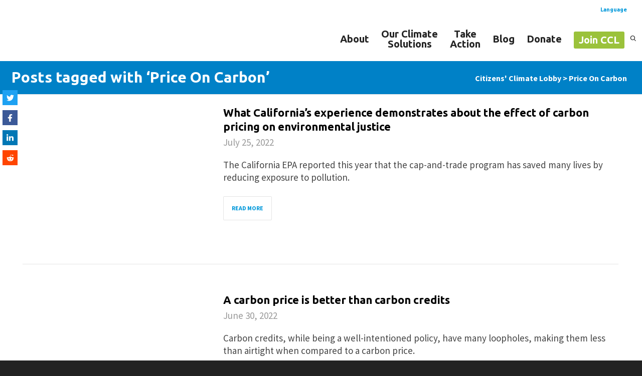

--- FILE ---
content_type: text/html; charset=UTF-8
request_url: https://citizensclimatelobby.org/blog/tag/price-on-carbon/page/5/
body_size: 32126
content:
<!DOCTYPE html>

<!--// OPEN HTML //-->
<html lang="en-US">

	<!--// OPEN HEAD //-->
	<head><meta charset="UTF-8" /><script>if(navigator.userAgent.match(/MSIE|Internet Explorer/i)||navigator.userAgent.match(/Trident\/7\..*?rv:11/i)){var href=document.location.href;if(!href.match(/[?&]nowprocket/)){if(href.indexOf("?")==-1){if(href.indexOf("#")==-1){document.location.href=href+"?nowprocket=1"}else{document.location.href=href.replace("#","?nowprocket=1#")}}else{if(href.indexOf("#")==-1){document.location.href=href+"&nowprocket=1"}else{document.location.href=href.replace("#","&nowprocket=1#")}}}}</script><script>class RocketLazyLoadScripts{constructor(){this.v="1.2.3",this.triggerEvents=["keydown","mousedown","mousemove","touchmove","touchstart","touchend","wheel"],this.userEventHandler=this._triggerListener.bind(this),this.touchStartHandler=this._onTouchStart.bind(this),this.touchMoveHandler=this._onTouchMove.bind(this),this.touchEndHandler=this._onTouchEnd.bind(this),this.clickHandler=this._onClick.bind(this),this.interceptedClicks=[],window.addEventListener("pageshow",t=>{this.persisted=t.persisted}),window.addEventListener("DOMContentLoaded",()=>{this._preconnect3rdParties()}),this.delayedScripts={normal:[],async:[],defer:[]},this.trash=[],this.allJQueries=[]}_addUserInteractionListener(t){if(document.hidden){t._triggerListener();return}this.triggerEvents.forEach(e=>window.addEventListener(e,t.userEventHandler,{passive:!0})),window.addEventListener("touchstart",t.touchStartHandler,{passive:!0}),window.addEventListener("mousedown",t.touchStartHandler),document.addEventListener("visibilitychange",t.userEventHandler)}_removeUserInteractionListener(){this.triggerEvents.forEach(t=>window.removeEventListener(t,this.userEventHandler,{passive:!0})),document.removeEventListener("visibilitychange",this.userEventHandler)}_onTouchStart(t){"HTML"!==t.target.tagName&&(window.addEventListener("touchend",this.touchEndHandler),window.addEventListener("mouseup",this.touchEndHandler),window.addEventListener("touchmove",this.touchMoveHandler,{passive:!0}),window.addEventListener("mousemove",this.touchMoveHandler),t.target.addEventListener("click",this.clickHandler),this._renameDOMAttribute(t.target,"onclick","rocket-onclick"),this._pendingClickStarted())}_onTouchMove(t){window.removeEventListener("touchend",this.touchEndHandler),window.removeEventListener("mouseup",this.touchEndHandler),window.removeEventListener("touchmove",this.touchMoveHandler,{passive:!0}),window.removeEventListener("mousemove",this.touchMoveHandler),t.target.removeEventListener("click",this.clickHandler),this._renameDOMAttribute(t.target,"rocket-onclick","onclick"),this._pendingClickFinished()}_onTouchEnd(t){window.removeEventListener("touchend",this.touchEndHandler),window.removeEventListener("mouseup",this.touchEndHandler),window.removeEventListener("touchmove",this.touchMoveHandler,{passive:!0}),window.removeEventListener("mousemove",this.touchMoveHandler)}_onClick(t){t.target.removeEventListener("click",this.clickHandler),this._renameDOMAttribute(t.target,"rocket-onclick","onclick"),this.interceptedClicks.push(t),t.preventDefault(),t.stopPropagation(),t.stopImmediatePropagation(),this._pendingClickFinished()}_replayClicks(){window.removeEventListener("touchstart",this.touchStartHandler,{passive:!0}),window.removeEventListener("mousedown",this.touchStartHandler),this.interceptedClicks.forEach(t=>{t.target.dispatchEvent(new MouseEvent("click",{view:t.view,bubbles:!0,cancelable:!0}))})}_waitForPendingClicks(){return new Promise(t=>{this._isClickPending?this._pendingClickFinished=t:t()})}_pendingClickStarted(){this._isClickPending=!0}_pendingClickFinished(){this._isClickPending=!1}_renameDOMAttribute(t,e,r){t.hasAttribute&&t.hasAttribute(e)&&(event.target.setAttribute(r,event.target.getAttribute(e)),event.target.removeAttribute(e))}_triggerListener(){this._removeUserInteractionListener(this),"loading"===document.readyState?document.addEventListener("DOMContentLoaded",this._loadEverythingNow.bind(this)):this._loadEverythingNow()}_preconnect3rdParties(){let t=[];document.querySelectorAll("script[type=rocketlazyloadscript]").forEach(e=>{if(e.hasAttribute("src")){let r=new URL(e.src).origin;r!==location.origin&&t.push({src:r,crossOrigin:e.crossOrigin||"module"===e.getAttribute("data-rocket-type")})}}),t=[...new Map(t.map(t=>[JSON.stringify(t),t])).values()],this._batchInjectResourceHints(t,"preconnect")}async _loadEverythingNow(){this.lastBreath=Date.now(),this._delayEventListeners(this),this._delayJQueryReady(this),this._handleDocumentWrite(),this._registerAllDelayedScripts(),this._preloadAllScripts(),await this._loadScriptsFromList(this.delayedScripts.normal),await this._loadScriptsFromList(this.delayedScripts.defer),await this._loadScriptsFromList(this.delayedScripts.async);try{await this._triggerDOMContentLoaded(),await this._triggerWindowLoad()}catch(t){console.error(t)}window.dispatchEvent(new Event("rocket-allScriptsLoaded")),this._waitForPendingClicks().then(()=>{this._replayClicks()}),this._emptyTrash()}_registerAllDelayedScripts(){document.querySelectorAll("script[type=rocketlazyloadscript]").forEach(t=>{t.hasAttribute("data-rocket-src")?t.hasAttribute("async")&&!1!==t.async?this.delayedScripts.async.push(t):t.hasAttribute("defer")&&!1!==t.defer||"module"===t.getAttribute("data-rocket-type")?this.delayedScripts.defer.push(t):this.delayedScripts.normal.push(t):this.delayedScripts.normal.push(t)})}async _transformScript(t){return new Promise((await this._littleBreath(),navigator.userAgent.indexOf("Firefox/")>0||""===navigator.vendor)?e=>{let r=document.createElement("script");[...t.attributes].forEach(t=>{let e=t.nodeName;"type"!==e&&("data-rocket-type"===e&&(e="type"),"data-rocket-src"===e&&(e="src"),r.setAttribute(e,t.nodeValue))}),t.text&&(r.text=t.text),r.hasAttribute("src")?(r.addEventListener("load",e),r.addEventListener("error",e)):(r.text=t.text,e());try{t.parentNode.replaceChild(r,t)}catch(i){e()}}:async e=>{function r(){t.setAttribute("data-rocket-status","failed"),e()}try{let i=t.getAttribute("data-rocket-type"),n=t.getAttribute("data-rocket-src");t.text,i?(t.type=i,t.removeAttribute("data-rocket-type")):t.removeAttribute("type"),t.addEventListener("load",function r(){t.setAttribute("data-rocket-status","executed"),e()}),t.addEventListener("error",r),n?(t.removeAttribute("data-rocket-src"),t.src=n):t.src="data:text/javascript;base64,"+window.btoa(unescape(encodeURIComponent(t.text)))}catch(s){r()}})}async _loadScriptsFromList(t){let e=t.shift();return e&&e.isConnected?(await this._transformScript(e),this._loadScriptsFromList(t)):Promise.resolve()}_preloadAllScripts(){this._batchInjectResourceHints([...this.delayedScripts.normal,...this.delayedScripts.defer,...this.delayedScripts.async],"preload")}_batchInjectResourceHints(t,e){var r=document.createDocumentFragment();t.forEach(t=>{let i=t.getAttribute&&t.getAttribute("data-rocket-src")||t.src;if(i){let n=document.createElement("link");n.href=i,n.rel=e,"preconnect"!==e&&(n.as="script"),t.getAttribute&&"module"===t.getAttribute("data-rocket-type")&&(n.crossOrigin=!0),t.crossOrigin&&(n.crossOrigin=t.crossOrigin),t.integrity&&(n.integrity=t.integrity),r.appendChild(n),this.trash.push(n)}}),document.head.appendChild(r)}_delayEventListeners(t){let e={};function r(t,r){!function t(r){!e[r]&&(e[r]={originalFunctions:{add:r.addEventListener,remove:r.removeEventListener},eventsToRewrite:[]},r.addEventListener=function(){arguments[0]=i(arguments[0]),e[r].originalFunctions.add.apply(r,arguments)},r.removeEventListener=function(){arguments[0]=i(arguments[0]),e[r].originalFunctions.remove.apply(r,arguments)});function i(t){return e[r].eventsToRewrite.indexOf(t)>=0?"rocket-"+t:t}}(t),e[t].eventsToRewrite.push(r)}function i(t,e){let r=t[e];Object.defineProperty(t,e,{get:()=>r||function(){},set(i){t["rocket"+e]=r=i}})}r(document,"DOMContentLoaded"),r(window,"DOMContentLoaded"),r(window,"load"),r(window,"pageshow"),r(document,"readystatechange"),i(document,"onreadystatechange"),i(window,"onload"),i(window,"onpageshow")}_delayJQueryReady(t){let e;function r(r){if(r&&r.fn&&!t.allJQueries.includes(r)){r.fn.ready=r.fn.init.prototype.ready=function(e){return t.domReadyFired?e.bind(document)(r):document.addEventListener("rocket-DOMContentLoaded",()=>e.bind(document)(r)),r([])};let i=r.fn.on;r.fn.on=r.fn.init.prototype.on=function(){if(this[0]===window){function t(t){return t.split(" ").map(t=>"load"===t||0===t.indexOf("load.")?"rocket-jquery-load":t).join(" ")}"string"==typeof arguments[0]||arguments[0]instanceof String?arguments[0]=t(arguments[0]):"object"==typeof arguments[0]&&Object.keys(arguments[0]).forEach(e=>{let r=arguments[0][e];delete arguments[0][e],arguments[0][t(e)]=r})}return i.apply(this,arguments),this},t.allJQueries.push(r)}e=r}r(window.jQuery),Object.defineProperty(window,"jQuery",{get:()=>e,set(t){r(t)}})}async _triggerDOMContentLoaded(){this.domReadyFired=!0,await this._littleBreath(),document.dispatchEvent(new Event("rocket-DOMContentLoaded")),await this._littleBreath(),window.dispatchEvent(new Event("rocket-DOMContentLoaded")),await this._littleBreath(),document.dispatchEvent(new Event("rocket-readystatechange")),await this._littleBreath(),document.rocketonreadystatechange&&document.rocketonreadystatechange()}async _triggerWindowLoad(){await this._littleBreath(),window.dispatchEvent(new Event("rocket-load")),await this._littleBreath(),window.rocketonload&&window.rocketonload(),await this._littleBreath(),this.allJQueries.forEach(t=>t(window).trigger("rocket-jquery-load")),await this._littleBreath();let t=new Event("rocket-pageshow");t.persisted=this.persisted,window.dispatchEvent(t),await this._littleBreath(),window.rocketonpageshow&&window.rocketonpageshow({persisted:this.persisted})}_handleDocumentWrite(){let t=new Map;document.write=document.writeln=function(e){let r=document.currentScript;r||console.error("WPRocket unable to document.write this: "+e);let i=document.createRange(),n=r.parentElement,s=t.get(r);void 0===s&&(s=r.nextSibling,t.set(r,s));let a=document.createDocumentFragment();i.setStart(a,0),a.appendChild(i.createContextualFragment(e)),n.insertBefore(a,s)}}async _littleBreath(){Date.now()-this.lastBreath>45&&(await this._requestAnimFrame(),this.lastBreath=Date.now())}async _requestAnimFrame(){return document.hidden?new Promise(t=>setTimeout(t)):new Promise(t=>requestAnimationFrame(t))}_emptyTrash(){this.trash.forEach(t=>t.remove())}static run(){let t=new RocketLazyLoadScripts;t._addUserInteractionListener(t)}}RocketLazyLoadScripts.run();</script>
		
		<!--// SITE TITLE //-->
		<title>Price On Carbon Archives | Page 5 of 16 | Citizens&#039; Climate Lobby</title>

		<!--// SITE META //-->
		<meta name="google-site-verification" content="K4T17hXgVk8FdYwswYLC05ioM0-w-UoIcg6daM1KIig" />
		
		<meta property="fb:app_id" content="499245331410071" />  
		<meta name="viewport" content="width=device-width, initial-scale=1.0" />
				
		<!--// PINGBACK & FAVICON //-->
		<link rel="pingback" href="https://citizensclimatelobby.org/xmlrpc.php" />
		
										
		<link data-minify="1" href="https://citizensclimatelobby.org/wp-content/cache/min/1/wp-content/uploads/omgf/omgf-stylesheet-94/omgf-stylesheet-94.css?ver=1764649467"/>
					<!--// GOOGLE FONT LOADER //-->
		<script type="rocketlazyloadscript">
			var html = document.getElementsByTagName('html')[0];
			html.className += '  wf-loading';
			setTimeout(function() {
				if(html.className){
					html.className = html.className.replace(' wf-loading', '');
				}
			  
			}, 3000);

			WebFontConfig = {
			    google: { families: ['Source Sans Pro:400', 'Ubuntu:700', 'Ubuntu:700',  'Vidaloka'] }
			};

			(function() {
				document.getElementsByTagName("html")[0].setAttribute("class","wf-loading")
				//  NEEDED to push the wf-loading class to your head
				document.getElementsByTagName("html")[0].setAttribute("className","wf-loading")
				// for IE

			var wf = document.createElement('script');
				wf.src = ('https:' == document.location.protocol ? 'https' : 'http') +
				 '://ajax.googleapis.com/ajax/libs/webfont/1/webfont.js';
				wf.type = 'text/javascript';
				wf.async = 'false';
				var s = document.getElementsByTagName('script')[0];
				s.parentNode.insertBefore(wf, s);
			})();
		</script>
				
		<!--// WORDPRESS HEAD HOOK //-->
		    <script type="rocketlazyloadscript">
        writeCookie();
        function writeCookie()
        {
            the_cookie = document.cookie;
            if( the_cookie ){
                if( window.devicePixelRatio >= 2 ){
                    the_cookie = "pixel_ratio="+window.devicePixelRatio+";"+the_cookie;
                    document.cookie = the_cookie;
                }
            }
        }
    </script>
<meta name='robots' content='index, follow, max-image-preview:large, max-snippet:-1, max-video-preview:-1' />

	<!-- This site is optimized with the Yoast SEO Premium plugin v21.3 (Yoast SEO v21.3) - https://yoast.com/wordpress/plugins/seo/ -->
	<title>Price On Carbon Archives | Page 5 of 16 | Citizens&#039; Climate Lobby</title>
	<link rel="canonical" href="https://citizensclimatelobby.org/blog/tag/price-on-carbon/page/5/" />
	<link rel="prev" href="https://citizensclimatelobby.org/blog/tag/price-on-carbon/page/4/" />
	<link rel="next" href="https://citizensclimatelobby.org/blog/tag/price-on-carbon/page/6/" />
	<meta property="og:locale" content="en_US" />
	<meta property="og:type" content="article" />
	<meta property="og:title" content="Price On Carbon Archives" />
	<meta property="og:url" content="https://citizensclimatelobby.org/blog/tag/price-on-carbon/" />
	<meta property="og:site_name" content="Citizens&#039; Climate Lobby" />
	<meta name="twitter:card" content="summary_large_image" />
	<meta name="twitter:site" content="@citizensclimate" />
	<script type="application/ld+json" class="yoast-schema-graph">{"@context":"https://schema.org","@graph":[{"@type":"CollectionPage","@id":"https://citizensclimatelobby.org/blog/tag/price-on-carbon/","url":"https://citizensclimatelobby.org/blog/tag/price-on-carbon/page/5/","name":"Price On Carbon Archives | Page 5 of 16 | Citizens&#039; Climate Lobby","isPartOf":{"@id":"https://citizensclimatelobby.org/#website"},"primaryImageOfPage":{"@id":"https://citizensclimatelobby.org/blog/tag/price-on-carbon/page/5/#primaryimage"},"image":{"@id":"https://citizensclimatelobby.org/blog/tag/price-on-carbon/page/5/#primaryimage"},"thumbnailUrl":"https://citizensclimatelobby.org/wp-content/uploads/2022/07/Screen-Shot-2022-07-25-at-6.49.11-PM.png","breadcrumb":{"@id":"https://citizensclimatelobby.org/blog/tag/price-on-carbon/page/5/#breadcrumb"},"inLanguage":"en-US"},{"@type":"ImageObject","inLanguage":"en-US","@id":"https://citizensclimatelobby.org/blog/tag/price-on-carbon/page/5/#primaryimage","url":"https://citizensclimatelobby.org/wp-content/uploads/2022/07/Screen-Shot-2022-07-25-at-6.49.11-PM.png","contentUrl":"https://citizensclimatelobby.org/wp-content/uploads/2022/07/Screen-Shot-2022-07-25-at-6.49.11-PM.png","width":918,"height":610,"caption":"What California’s experience demonstrates about the effect of carbon pricing on environmental justice"},{"@type":"BreadcrumbList","@id":"https://citizensclimatelobby.org/blog/tag/price-on-carbon/page/5/#breadcrumb","itemListElement":[{"@type":"ListItem","position":1,"name":"Home","item":"https://citizensclimatelobby.org/"},{"@type":"ListItem","position":2,"name":"Price On Carbon"}]},{"@type":"WebSite","@id":"https://citizensclimatelobby.org/#website","url":"https://citizensclimatelobby.org/","name":"Citizens&#039; Climate Lobby","description":"Creating the political will for a livable world","publisher":{"@id":"https://citizensclimatelobby.org/#organization"},"potentialAction":[{"@type":"SearchAction","target":{"@type":"EntryPoint","urlTemplate":"https://citizensclimatelobby.org/?s={search_term_string}"},"query-input":"required name=search_term_string"}],"inLanguage":"en-US"},{"@type":"Organization","@id":"https://citizensclimatelobby.org/#organization","name":"Citizens' Climate Lobby","url":"https://citizensclimatelobby.org/","logo":{"@type":"ImageObject","inLanguage":"en-US","@id":"https://citizensclimatelobby.org/#/schema/logo/image/","url":"https://citizensclimatelobby.org/wp-content/uploads/2017/04/CCL-Logo.png","contentUrl":"https://citizensclimatelobby.org/wp-content/uploads/2017/04/CCL-Logo.png","width":314,"height":201,"caption":"Citizens' Climate Lobby"},"image":{"@id":"https://citizensclimatelobby.org/#/schema/logo/image/"},"sameAs":["https://www.facebook.com/CitizensClimateLobby/","https://twitter.com/citizensclimate","https://www.instagram.com/citizensclimate/","https://www.linkedin.com/company/citizens-climate-lobby/","https://www.youtube.com/c/CitizensClimateLobby","https://en.wikipedia.org/wiki/Citizens_Climate_Lobby"]}]}</script>
	<!-- / Yoast SEO Premium plugin. -->




<link rel="alternate" type="application/rss+xml" title="Citizens&#039; Climate Lobby &raquo; Feed" href="https://citizensclimatelobby.org/feed/" />
<link rel="alternate" type="application/rss+xml" title="Citizens&#039; Climate Lobby &raquo; Comments Feed" href="https://citizensclimatelobby.org/comments/feed/" />
<link rel="alternate" type="application/rss+xml" title="Citizens&#039; Climate Lobby &raquo; Price On Carbon Tag Feed" href="https://citizensclimatelobby.org/blog/tag/price-on-carbon/feed/" />
<link id='omgf-preload-0' rel='preload' href='//citizensclimatelobby.org/wp-content/uploads/omgf/omgf-stylesheet-94/ubuntu-normal-latin-ext-700.woff2' as='font' type='font/woff2' crossorigin />
<link id='omgf-preload-1' rel='preload' href='//citizensclimatelobby.org/wp-content/uploads/omgf/omgf-stylesheet-94/ubuntu-normal-latin-700.woff2' as='font' type='font/woff2' crossorigin />
<link id='omgf-preload-2' rel='preload' href='//citizensclimatelobby.org/wp-content/uploads/omgf/dante-google-fonts/source-sans-pro-normal-latin-ext-400.woff2' as='font' type='font/woff2' crossorigin />
<link id='omgf-preload-3' rel='preload' href='//citizensclimatelobby.org/wp-content/uploads/omgf/dante-google-fonts/source-sans-pro-normal-latin-400.woff2' as='font' type='font/woff2' crossorigin />
<style type="text/css">
img.wp-smiley,
img.emoji {
	display: inline !important;
	border: none !important;
	box-shadow: none !important;
	height: 1em !important;
	width: 1em !important;
	margin: 0 0.07em !important;
	vertical-align: -0.1em !important;
	background: none !important;
	padding: 0 !important;
}
</style>
	<style id='global-styles-inline-css' type='text/css'>
body{--wp--preset--color--black: #000000;--wp--preset--color--cyan-bluish-gray: #abb8c3;--wp--preset--color--white: #ffffff;--wp--preset--color--pale-pink: #f78da7;--wp--preset--color--vivid-red: #cf2e2e;--wp--preset--color--luminous-vivid-orange: #ff6900;--wp--preset--color--luminous-vivid-amber: #fcb900;--wp--preset--color--light-green-cyan: #7bdcb5;--wp--preset--color--vivid-green-cyan: #00d084;--wp--preset--color--pale-cyan-blue: #8ed1fc;--wp--preset--color--vivid-cyan-blue: #0693e3;--wp--preset--color--vivid-purple: #9b51e0;--wp--preset--gradient--vivid-cyan-blue-to-vivid-purple: linear-gradient(135deg,rgba(6,147,227,1) 0%,rgb(155,81,224) 100%);--wp--preset--gradient--light-green-cyan-to-vivid-green-cyan: linear-gradient(135deg,rgb(122,220,180) 0%,rgb(0,208,130) 100%);--wp--preset--gradient--luminous-vivid-amber-to-luminous-vivid-orange: linear-gradient(135deg,rgba(252,185,0,1) 0%,rgba(255,105,0,1) 100%);--wp--preset--gradient--luminous-vivid-orange-to-vivid-red: linear-gradient(135deg,rgba(255,105,0,1) 0%,rgb(207,46,46) 100%);--wp--preset--gradient--very-light-gray-to-cyan-bluish-gray: linear-gradient(135deg,rgb(238,238,238) 0%,rgb(169,184,195) 100%);--wp--preset--gradient--cool-to-warm-spectrum: linear-gradient(135deg,rgb(74,234,220) 0%,rgb(151,120,209) 20%,rgb(207,42,186) 40%,rgb(238,44,130) 60%,rgb(251,105,98) 80%,rgb(254,248,76) 100%);--wp--preset--gradient--blush-light-purple: linear-gradient(135deg,rgb(255,206,236) 0%,rgb(152,150,240) 100%);--wp--preset--gradient--blush-bordeaux: linear-gradient(135deg,rgb(254,205,165) 0%,rgb(254,45,45) 50%,rgb(107,0,62) 100%);--wp--preset--gradient--luminous-dusk: linear-gradient(135deg,rgb(255,203,112) 0%,rgb(199,81,192) 50%,rgb(65,88,208) 100%);--wp--preset--gradient--pale-ocean: linear-gradient(135deg,rgb(255,245,203) 0%,rgb(182,227,212) 50%,rgb(51,167,181) 100%);--wp--preset--gradient--electric-grass: linear-gradient(135deg,rgb(202,248,128) 0%,rgb(113,206,126) 100%);--wp--preset--gradient--midnight: linear-gradient(135deg,rgb(2,3,129) 0%,rgb(40,116,252) 100%);--wp--preset--font-size--small: 13px;--wp--preset--font-size--medium: 20px;--wp--preset--font-size--large: 36px;--wp--preset--font-size--x-large: 42px;--wp--preset--spacing--20: 0.44rem;--wp--preset--spacing--30: 0.67rem;--wp--preset--spacing--40: 1rem;--wp--preset--spacing--50: 1.5rem;--wp--preset--spacing--60: 2.25rem;--wp--preset--spacing--70: 3.38rem;--wp--preset--spacing--80: 5.06rem;--wp--preset--shadow--natural: 6px 6px 9px rgba(0, 0, 0, 0.2);--wp--preset--shadow--deep: 12px 12px 50px rgba(0, 0, 0, 0.4);--wp--preset--shadow--sharp: 6px 6px 0px rgba(0, 0, 0, 0.2);--wp--preset--shadow--outlined: 6px 6px 0px -3px rgba(255, 255, 255, 1), 6px 6px rgba(0, 0, 0, 1);--wp--preset--shadow--crisp: 6px 6px 0px rgba(0, 0, 0, 1);}:where(.is-layout-flex){gap: 0.5em;}:where(.is-layout-grid){gap: 0.5em;}body .is-layout-flow > .alignleft{float: left;margin-inline-start: 0;margin-inline-end: 2em;}body .is-layout-flow > .alignright{float: right;margin-inline-start: 2em;margin-inline-end: 0;}body .is-layout-flow > .aligncenter{margin-left: auto !important;margin-right: auto !important;}body .is-layout-constrained > .alignleft{float: left;margin-inline-start: 0;margin-inline-end: 2em;}body .is-layout-constrained > .alignright{float: right;margin-inline-start: 2em;margin-inline-end: 0;}body .is-layout-constrained > .aligncenter{margin-left: auto !important;margin-right: auto !important;}body .is-layout-constrained > :where(:not(.alignleft):not(.alignright):not(.alignfull)){max-width: var(--wp--style--global--content-size);margin-left: auto !important;margin-right: auto !important;}body .is-layout-constrained > .alignwide{max-width: var(--wp--style--global--wide-size);}body .is-layout-flex{display: flex;}body .is-layout-flex{flex-wrap: wrap;align-items: center;}body .is-layout-flex > *{margin: 0;}body .is-layout-grid{display: grid;}body .is-layout-grid > *{margin: 0;}:where(.wp-block-columns.is-layout-flex){gap: 2em;}:where(.wp-block-columns.is-layout-grid){gap: 2em;}:where(.wp-block-post-template.is-layout-flex){gap: 1.25em;}:where(.wp-block-post-template.is-layout-grid){gap: 1.25em;}.has-black-color{color: var(--wp--preset--color--black) !important;}.has-cyan-bluish-gray-color{color: var(--wp--preset--color--cyan-bluish-gray) !important;}.has-white-color{color: var(--wp--preset--color--white) !important;}.has-pale-pink-color{color: var(--wp--preset--color--pale-pink) !important;}.has-vivid-red-color{color: var(--wp--preset--color--vivid-red) !important;}.has-luminous-vivid-orange-color{color: var(--wp--preset--color--luminous-vivid-orange) !important;}.has-luminous-vivid-amber-color{color: var(--wp--preset--color--luminous-vivid-amber) !important;}.has-light-green-cyan-color{color: var(--wp--preset--color--light-green-cyan) !important;}.has-vivid-green-cyan-color{color: var(--wp--preset--color--vivid-green-cyan) !important;}.has-pale-cyan-blue-color{color: var(--wp--preset--color--pale-cyan-blue) !important;}.has-vivid-cyan-blue-color{color: var(--wp--preset--color--vivid-cyan-blue) !important;}.has-vivid-purple-color{color: var(--wp--preset--color--vivid-purple) !important;}.has-black-background-color{background-color: var(--wp--preset--color--black) !important;}.has-cyan-bluish-gray-background-color{background-color: var(--wp--preset--color--cyan-bluish-gray) !important;}.has-white-background-color{background-color: var(--wp--preset--color--white) !important;}.has-pale-pink-background-color{background-color: var(--wp--preset--color--pale-pink) !important;}.has-vivid-red-background-color{background-color: var(--wp--preset--color--vivid-red) !important;}.has-luminous-vivid-orange-background-color{background-color: var(--wp--preset--color--luminous-vivid-orange) !important;}.has-luminous-vivid-amber-background-color{background-color: var(--wp--preset--color--luminous-vivid-amber) !important;}.has-light-green-cyan-background-color{background-color: var(--wp--preset--color--light-green-cyan) !important;}.has-vivid-green-cyan-background-color{background-color: var(--wp--preset--color--vivid-green-cyan) !important;}.has-pale-cyan-blue-background-color{background-color: var(--wp--preset--color--pale-cyan-blue) !important;}.has-vivid-cyan-blue-background-color{background-color: var(--wp--preset--color--vivid-cyan-blue) !important;}.has-vivid-purple-background-color{background-color: var(--wp--preset--color--vivid-purple) !important;}.has-black-border-color{border-color: var(--wp--preset--color--black) !important;}.has-cyan-bluish-gray-border-color{border-color: var(--wp--preset--color--cyan-bluish-gray) !important;}.has-white-border-color{border-color: var(--wp--preset--color--white) !important;}.has-pale-pink-border-color{border-color: var(--wp--preset--color--pale-pink) !important;}.has-vivid-red-border-color{border-color: var(--wp--preset--color--vivid-red) !important;}.has-luminous-vivid-orange-border-color{border-color: var(--wp--preset--color--luminous-vivid-orange) !important;}.has-luminous-vivid-amber-border-color{border-color: var(--wp--preset--color--luminous-vivid-amber) !important;}.has-light-green-cyan-border-color{border-color: var(--wp--preset--color--light-green-cyan) !important;}.has-vivid-green-cyan-border-color{border-color: var(--wp--preset--color--vivid-green-cyan) !important;}.has-pale-cyan-blue-border-color{border-color: var(--wp--preset--color--pale-cyan-blue) !important;}.has-vivid-cyan-blue-border-color{border-color: var(--wp--preset--color--vivid-cyan-blue) !important;}.has-vivid-purple-border-color{border-color: var(--wp--preset--color--vivid-purple) !important;}.has-vivid-cyan-blue-to-vivid-purple-gradient-background{background: var(--wp--preset--gradient--vivid-cyan-blue-to-vivid-purple) !important;}.has-light-green-cyan-to-vivid-green-cyan-gradient-background{background: var(--wp--preset--gradient--light-green-cyan-to-vivid-green-cyan) !important;}.has-luminous-vivid-amber-to-luminous-vivid-orange-gradient-background{background: var(--wp--preset--gradient--luminous-vivid-amber-to-luminous-vivid-orange) !important;}.has-luminous-vivid-orange-to-vivid-red-gradient-background{background: var(--wp--preset--gradient--luminous-vivid-orange-to-vivid-red) !important;}.has-very-light-gray-to-cyan-bluish-gray-gradient-background{background: var(--wp--preset--gradient--very-light-gray-to-cyan-bluish-gray) !important;}.has-cool-to-warm-spectrum-gradient-background{background: var(--wp--preset--gradient--cool-to-warm-spectrum) !important;}.has-blush-light-purple-gradient-background{background: var(--wp--preset--gradient--blush-light-purple) !important;}.has-blush-bordeaux-gradient-background{background: var(--wp--preset--gradient--blush-bordeaux) !important;}.has-luminous-dusk-gradient-background{background: var(--wp--preset--gradient--luminous-dusk) !important;}.has-pale-ocean-gradient-background{background: var(--wp--preset--gradient--pale-ocean) !important;}.has-electric-grass-gradient-background{background: var(--wp--preset--gradient--electric-grass) !important;}.has-midnight-gradient-background{background: var(--wp--preset--gradient--midnight) !important;}.has-small-font-size{font-size: var(--wp--preset--font-size--small) !important;}.has-medium-font-size{font-size: var(--wp--preset--font-size--medium) !important;}.has-large-font-size{font-size: var(--wp--preset--font-size--large) !important;}.has-x-large-font-size{font-size: var(--wp--preset--font-size--x-large) !important;}
.wp-block-navigation a:where(:not(.wp-element-button)){color: inherit;}
:where(.wp-block-post-template.is-layout-flex){gap: 1.25em;}:where(.wp-block-post-template.is-layout-grid){gap: 1.25em;}
:where(.wp-block-columns.is-layout-flex){gap: 2em;}:where(.wp-block-columns.is-layout-grid){gap: 2em;}
.wp-block-pullquote{font-size: 1.5em;line-height: 1.6;}
</style>
<link data-minify="1" rel='stylesheet' id='wpml-blocks-css' href='https://citizensclimatelobby.org/wp-content/cache/min/1/wp-content/plugins/sitepress-multilingual-cms/dist/css/blocks/styles.css?ver=1764649467' type='text/css' media='all' />
<link data-minify="1" rel='stylesheet' id='eeb-css-frontend-css' href='https://citizensclimatelobby.org/wp-content/cache/min/1/wp-content/plugins/email-encoder-bundle/core/includes/assets/css/style.css?ver=1764649467' type='text/css' media='all' />
<link data-minify="1" rel='stylesheet' id='novashare-css-css' href='https://citizensclimatelobby.org/wp-content/cache/min/1/wp-content/plugins/novashare/css/style.min.css?ver=1764749001' type='text/css' media='all' />
<link data-minify="1" rel='stylesheet' id='wpml-legacy-horizontal-list-0-css' href='https://citizensclimatelobby.org/wp-content/cache/min/1/wp-content/plugins/sitepress-multilingual-cms/templates/language-switchers/legacy-list-horizontal/style.min.css?ver=1764749001' type='text/css' media='all' />
<link data-minify="1" rel='stylesheet' id='searchwp-forms-css' href='https://citizensclimatelobby.org/wp-content/cache/min/1/wp-content/plugins/searchwp/assets/css/frontend/search-forms.css?ver=1764649467' type='text/css' media='all' />
<link data-minify="1" rel='stylesheet' id='searchwp-results-page-css' href='https://citizensclimatelobby.org/wp-content/cache/min/1/wp-content/plugins/searchwp/assets/css/frontend/results-page.css?ver=1764649467' type='text/css' media='all' />
<link data-minify="1" rel='stylesheet' id='dante-google-fonts-css' href='https://citizensclimatelobby.org/wp-content/cache/min/1/wp-content/uploads/omgf/dante-google-fonts/dante-google-fonts.css?ver=1764649467' type='text/css' media='all' />
<style id='rocket-lazyload-inline-css' type='text/css'>
.rll-youtube-player{position:relative;padding-bottom:56.23%;height:0;overflow:hidden;max-width:100%;}.rll-youtube-player:focus-within{outline: 2px solid currentColor;outline-offset: 5px;}.rll-youtube-player iframe{position:absolute;top:0;left:0;width:100%;height:100%;z-index:100;background:0 0}.rll-youtube-player img{bottom:0;display:block;left:0;margin:auto;max-width:100%;width:100%;position:absolute;right:0;top:0;border:none;height:auto;-webkit-transition:.4s all;-moz-transition:.4s all;transition:.4s all}.rll-youtube-player img:hover{-webkit-filter:brightness(75%)}.rll-youtube-player .play{height:100%;width:100%;left:0;top:0;position:absolute;background:url(https://citizensclimatelobby.org/wp-content/plugins/wp-rocket/assets/img/youtube.png) no-repeat center;background-color: transparent !important;cursor:pointer;border:none;}
</style>
<script type='text/javascript' defer src='https://citizensclimatelobby.org/wp-content/plugins/jquery-updater/js/jquery-3.7.0.min.js?ver=3.7.0' id='jquery-core-js'></script>
<script type='text/javascript' defer src='https://citizensclimatelobby.org/wp-content/plugins/jquery-updater/js/jquery-migrate-3.4.0.min.js?ver=3.4.0' id='jquery-migrate-js'></script>
<script data-minify="1" type='text/javascript' defer src='https://citizensclimatelobby.org/wp-content/cache/min/1/wp-content/plugins/mailchimp/js/scrollTo.js?ver=1764649467' id='jquery_scrollto-js'></script>
<script type='text/javascript' defer src='https://citizensclimatelobby.org/wp-includes/js/jquery/jquery.form.min.js?ver=4.3.0' id='jquery-form-js'></script>
<script type='text/javascript' id='mailchimpSF_main_js-js-extra'>
/* <![CDATA[ */
var mailchimpSF = {"ajax_url":"https:\/\/citizensclimatelobby.org\/"};
/* ]]> */
</script>
<script data-minify="1" type='text/javascript' defer src='https://citizensclimatelobby.org/wp-content/cache/min/1/wp-content/plugins/mailchimp/js/mailchimp.js?ver=1764649467' id='mailchimpSF_main_js-js'></script>
<script data-minify="1" type='text/javascript' defer src='https://citizensclimatelobby.org/wp-content/cache/min/1/wp-content/plugins/email-encoder-bundle/core/includes/assets/js/custom.js?ver=1764649467' id='eeb-js-frontend-js'></script>
<script type='text/javascript' defer src='https://citizensclimatelobby.org/wp-content/plugins/novashare/js/novashare.min.js?ver=1.1.8' id='novashare-js-js'></script>
<script data-minify="1" type='text/javascript' defer src='https://citizensclimatelobby.org/wp-content/cache/min/1/wp-content/themes/dante-child/js/theme-scripts.js?ver=1764649467' id='sf-theme-scripts-child-js'></script>
<link rel="https://api.w.org/" href="https://citizensclimatelobby.org/wp-json/" /><link rel="alternate" type="application/json" href="https://citizensclimatelobby.org/wp-json/wp/v2/tags/1921" /><meta name="generator" content="WPML ver:4.6.5 stt:1,2;" />
<script data-minify="1" type="text/javascript" src="https://citizensclimatelobby.org/wp-content/cache/min/1/common/scripts/sitewide.js?ver=1764649467"></script>
<script data-minify="1" type="text/javascript" src="https://citizensclimatelobby.org/wp-content/cache/min/1/scripts/sitewide.js?ver=1764649467"></script>
<script type="rocketlazyloadscript" data-rocket-src="https://unpkg.com/lodash"></script><link href="https://fonts.googleapis.com/icon?family=Ubuntu:400,500,700,i|Source+Sans+Pro:400,500,700,i&display=swap" rel="stylesheet" />
<link data-minify="1" href="https://citizensclimatelobby.org/wp-content/cache/min/1/dist/styles/sitewide.css?ver=1764649467" rel="stylesheet" />			<script type="rocketlazyloadscript" data-rocket-type="text/javascript">
			var ajaxurl = 'https://citizensclimatelobby.org/wp-admin/admin-ajax.php';
			</script>
		<style type="text/css">
body, p, #commentform label, .contact-form label {font-size: 19px;line-height: 25px;}h1 {font-size: 30px;line-height: 34px;}h2 {font-size: 26px;line-height: 32px;}h3, .blog-item .quote-excerpt {font-size: 22px;line-height: 28px;}h4, .body-content.quote, #respond-wrap h3, #respond h3 {font-size: 18px;line-height: 26px;}h5 {font-size: 14px;line-height: 23px;}h6 {font-size: 12px;line-height: 22px;}nav .menu li {font-size: 20px;}::selection, ::-moz-selection {background-color: #0098da; color: #fff;}.recent-post figure, span.highlighted, span.dropcap4, .loved-item:hover .loved-count, .flickr-widget li, .portfolio-grid li, input[type="submit"], .wpcf7 input.wpcf7-submit[type="submit"], .gform_wrapper input[type="submit"], .mymail-form input[type="submit"], .woocommerce-page nav.woocommerce-pagination ul li span.current, .woocommerce nav.woocommerce-pagination ul li span.current, figcaption .product-added, .woocommerce .wc-new-badge, .yith-wcwl-wishlistexistsbrowse a, .yith-wcwl-wishlistaddedbrowse a, .woocommerce .widget_layered_nav ul li.chosen > *, .woocommerce .widget_layered_nav_filters ul li a, .sticky-post-icon, .fw-video-close:hover {background-color: #0098da!important; color: #ffffff;}a:hover, a:focus, #sidebar a:hover, .pagination-wrap a:hover, .carousel-nav a:hover, .portfolio-pagination div:hover > i, #footer a:hover, #copyright a, .beam-me-up a:hover span, .portfolio-item .portfolio-item-permalink, .read-more-link, .blog-item .read-more, .blog-item-details a:hover, .author-link, #reply-title small a, #respond .form-submit input:hover, span.dropcap2, .spb_divider.go_to_top a, love-it-wrapper:hover .love-it, .love-it-wrapper:hover span.love-count, .love-it-wrapper .loved, .comments-likes .loved span.love-count, .comments-likes a:hover i, .comments-likes .love-it-wrapper:hover a i, .comments-likes a:hover span, .love-it-wrapper:hover a i, .item-link:hover, #header-translation p a, #swift-slider .flex-caption-large h1 a:hover, .wooslider .slide-title a:hover, .caption-details-inner .details span > a, .caption-details-inner .chart span, .caption-details-inner .chart i, #swift-slider .flex-caption-large .chart i, #breadcrumbs a:hover, .ui-widget-content a:hover, .yith-wcwl-add-button a:hover, #product-img-slider li a.zoom:hover, .woocommerce .star-rating span, .article-body-wrap .share-links a:hover, ul.member-contact li a:hover, .price ins, .bag-product a.remove:hover, .bag-product-title a:hover, #back-to-top:hover,  ul.member-contact li a:hover, .fw-video-link-image:hover i, .ajax-search-results .all-results:hover, .search-result h5 a:hover .ui-state-default a:hover {color: #002a7f;}.carousel-wrap > a:hover, #mobile-menu ul li:hover > a {color: #0098da!important;}.comments-likes a:hover span, .comments-likes a:hover i {color: #0098da!important;}.read-more i:before, .read-more em:before {color: #0098da;}input[type="text"]:focus, input[type="email"]:focus, input[type="tel"]:focus, textarea:focus, .bypostauthor .comment-wrap .comment-avatar,.search-form input:focus, .wpcf7 input:focus, .wpcf7 textarea:focus, .ginput_container input:focus, .ginput_container textarea:focus, .mymail-form input:focus, .mymail-form textarea:focus {border-color: #0098da!important;}nav .menu ul li:first-child:after,.navigation a:hover > .nav-text, .returning-customer a:hover {border-bottom-color: #0098da;}nav .menu ul ul li:first-child:after {border-right-color: #0098da;}.spb_impact_text .spb_call_text {border-left-color: #0098da;}.spb_impact_text .spb_button span {color: #fff;}#respond .form-submit input#submit {border-color: #e4e4e4;background-color: #ffffff;}#respond .form-submit input#submit:hover {border-color: #0098da;background-color: #0098da;color: #ffffff;}.woocommerce .free-badge, .my-account-login-wrap .login-wrap form.login p.form-row input[type="submit"], .woocommerce .my-account-login-wrap form input[type="submit"] {background-color: #ba3716; color: #ffffff;}a[rel="tooltip"], ul.member-contact li a, .blog-item-details a, .post-info a, a.text-link, .tags-wrap .tags a, .logged-in-as a, .comment-meta-actions .edit-link, .comment-meta-actions .comment-reply, .read-more {border-color: #0098da;}.super-search-go {border-color: #0098da!important;}.super-search-go:hover {background: #0098da!important;border-color: #0098da!important;}body {color: #444444;}.pagination-wrap a, .search-pagination a {color: #444444;}.layout-boxed #header-search, .layout-boxed #super-search, body > .sf-super-search {background-color: #222222;}body {background-color: #222222;}#main-container, .tm-toggle-button-wrap a {background-color: #ffffff;}a, .ui-widget-content a {color: #0098da;}.pagination-wrap li a:hover, ul.bar-styling li:not(.selected) > a:hover, ul.bar-styling li > .comments-likes:hover, ul.page-numbers li > a:hover, ul.page-numbers li > span.current {color: #ffffff!important;background: #0098da;border-color: #0098da;}ul.bar-styling li > .comments-likes:hover * {color: #ffffff!important;}.pagination-wrap li a, .pagination-wrap li span, .pagination-wrap li span.expand, ul.bar-styling li > a, ul.bar-styling li > div, ul.page-numbers li > a, ul.page-numbers li > span, .curved-bar-styling, ul.bar-styling li > form input {border-color: #e4e4e4;}ul.bar-styling li > a, ul.bar-styling li > span, ul.bar-styling li > div, ul.bar-styling li > form input {background-color: #ffffff;}input[type="text"], input[type="password"], input[type="email"], input[type="tel"], textarea, select {border-color: #e4e4e4;background: #f7f7f7;}textarea:focus, input:focus {border-color: #999!important;}.modal-header {background: #f7f7f7;}.recent-post .post-details, .team-member .team-member-position, .portfolio-item h5.portfolio-subtitle, .mini-items .blog-item-details, .standard-post-content .blog-item-details, .masonry-items .blog-item .blog-item-details, .jobs > li .job-date, .search-item-content time, .search-item-content span, .blog-item-details a, .portfolio-details-wrap .date,  .portfolio-details-wrap .tags-link-wrap {color: #999999;}ul.bar-styling li.facebook > a:hover {color: #fff!important;background: #3b5998;border-color: #3b5998;}ul.bar-styling li.twitter > a:hover {color: #fff!important;background: #4099FF;border-color: #4099FF;}ul.bar-styling li.google-plus > a:hover {color: #fff!important;background: #d34836;border-color: #d34836;}ul.bar-styling li.pinterest > a:hover {color: #fff!important;background: #cb2027;border-color: #cb2027;}#header-search input, #header-search a, .super-search-close, #header-search i.ss-search {color: #154d96;}#header-search a:hover, .super-search-close:hover {color: #0098da;}.sf-super-search, .spb_supersearch_widget.asset-bg {background-color: #ba3716;}.sf-super-search .search-options .ss-dropdown > span, .sf-super-search .search-options input {color: #0098da; border-bottom-color: #0098da;}.sf-super-search .search-options .ss-dropdown ul li .fa-check {color: #0098da;}.sf-super-search-go:hover, .sf-super-search-close:hover { background-color: #0098da; border-color: #0098da; color: #ffffff;}#top-bar {background: #297d9f; color: #ffffff;}#top-bar .tb-welcome {border-color: #f7f7f7;}#top-bar a {color: #ffffff;}#top-bar .menu li {border-left-color: #f7f7f7; border-right-color: #f7f7f7;}#top-bar .menu > li > a, #top-bar .menu > li.parent:after {color: #ffffff;}#top-bar .menu > li > a:hover, #top-bar a:hover {color: #222222;}#top-bar .show-menu {background-color: #f7f7f7;color: #ba3716;}#header-languages .current-language {background: #f7f7f7; color: #000000;}#header-section:before, #header .is-sticky .sticky-header, #header-section .is-sticky #main-nav.sticky-header, #header-section.header-6 .is-sticky #header.sticky-header, .ajax-search-wrap {background-color: #ffffff;background: -webkit-gradient(linear, 0% 0%, 0% 100%, from(#ffffff), to(#ffffff));background: -webkit-linear-gradient(top, #ffffff, #ffffff);background: -moz-linear-gradient(top, #ffffff, #ffffff);background: -ms-linear-gradient(top, #ffffff, #ffffff);background: -o-linear-gradient(top, #ffffff, #ffffff);}#logo img {padding-top: px;padding-bottom: px;}#logo {height: 42px!important;}#logo img {height: 42px;min-height:42px;}.header-container > .row, .header-5 header .container > .row, .header-6 header > .container > .row {height: 62px;}@media only screen and (max-width: 991px) {#logo img {max-height:42px;}}#header-section .header-menu .menu li, #mini-header .header-right nav .menu li {border-left-color: #e4e4e4;}#header-section #main-nav {border-top-color: #e4e4e4;}#top-header {border-bottom-color: #e4e4e4;}#top-header {border-bottom-color: #e4e4e4;}#top-header .th-right > nav .menu li, .ajax-search-wrap:after {border-bottom-color: #e4e4e4;}.header-3 .header-right, .header-4 .header-right, .header-5 .header-right, .header-6 .header-right,  .header-7 .header-right {margin-top: 5px;}.ajax-search-wrap, .ajax-search-results, .search-result-pt .search-result {border-color: #e4e4e4;}.page-content {border-bottom-color: #e4e4e4;}.ajax-search-wrap input[type="text"], .search-result-pt h6, .no-search-results h6, .search-result h5 a {color: #252525;}@media only screen and (max-width: 991px) {
			.naked-header #header-section, .naked-header #header-section:before, .naked-header #header .is-sticky .sticky-header, .naked-header .is-sticky #header.sticky-header {background-color: #ffffff;background: -webkit-gradient(linear, 0% 0%, 0% 100%, from(#ffffff), to(#ffffff));background: -webkit-linear-gradient(top, #ffffff, #ffffff);background: -moz-linear-gradient(top, #ffffff, #ffffff);background: -ms-linear-gradient(top, #ffffff, #ffffff);background: -o-linear-gradient(top, #ffffff, #ffffff);}
			}nav#main-navigation .menu > li > a span.nav-line {background-color: #07c1b6;}.show-menu {background-color: #ba3716;color: #ffffff;}nav .menu > li:before {background: #07c1b6;}nav .menu .sub-menu .parent > a:after {border-left-color: #07c1b6;}nav .menu ul.sub-menu {background-color: #FFFFFF;}nav .menu ul.sub-menu li {border-bottom-color: #f0f0f0;border-bottom-style: solid;}nav.mega-menu li .mega .sub .sub-menu, nav.mega-menu li .mega .sub .sub-menu li, nav.mega-menu li .sub-container.non-mega li, nav.mega-menu li .sub li.mega-hdr {border-top-color: #f0f0f0;border-top-style: solid;}nav.mega-menu li .sub li.mega-hdr {border-right-color: #f0f0f0;border-right-style: solid;}nav .menu > li.menu-item > a, nav .menu > li.menu-item.indicator-disabled > a, #menubar-controls a, nav.search-nav .menu>li>a, .naked-header .is-sticky nav .menu > li a {color: #252525;}nav .menu > li.menu-item:hover > a {color: #15527B;}nav .menu ul.sub-menu li.menu-item > a, nav .menu ul.sub-menu li > span, #top-bar nav .menu ul li > a {color: #666666;}nav .menu ul.sub-menu li.menu-item:hover > a {color: #000000!important; background: #f7f7f7;}nav .menu li.parent > a:after, nav .menu li.parent > a:after:hover {color: #aaa;}nav .menu li.current-menu-ancestor > a, nav .menu li.current-menu-item > a, #mobile-menu .menu ul li.current-menu-item > a, nav .menu li.current-scroll-item > a {color: #222222;}nav .menu ul li.current-menu-ancestor > a, nav .menu ul li.current-menu-item > a {color: #000000; background: #f7f7f7;}#main-nav .header-right ul.menu > li, .wishlist-item {border-left-color: #f0f0f0;}#nav-search, #mini-search {background: #297d9f;}#nav-search a, #mini-search a {color: #ffffff;}.bag-header, .bag-product, .bag-empty, .wishlist-empty {border-color: #f0f0f0;}.bag-buttons a.sf-button.bag-button, .bag-buttons a.sf-button.wishlist-button, .bag-buttons a.sf-button.guest-button {background-color: #e4e4e4; color: #444444!important;}.bag-buttons a.checkout-button, .bag-buttons a.create-account-button, .woocommerce input.button.alt, .woocommerce .alt-button, .woocommerce button.button.alt, .woocommerce #account_details .login form p.form-row input[type="submit"], #login-form .modal-body form.login p.form-row input[type="submit"] {background: #ba3716; color: #ffffff;}.woocommerce .button.update-cart-button:hover, .woocommerce #account_details .login form p.form-row input[type="submit"]:hover, #login-form .modal-body form.login p.form-row input[type="submit"]:hover {background: #0098da; color: #ffffff;}.woocommerce input.button.alt:hover, .woocommerce .alt-button:hover, .woocommerce button.button.alt:hover {background: #0098da; color: #ffffff;}.shopping-bag:before, nav .menu ul.sub-menu li:first-child:before {border-bottom-color: #07c1b6;}nav ul.menu > li.menu-item.sf-menu-item-btn > a {background-color: #15527B;color: #252525;}nav ul.menu > li.menu-item.sf-menu-item-btn:hover > a {color: #15527B;background-color: #252525;}#base-promo {background-color: #e4e4e4;}#base-promo > p, #base-promo.footer-promo-text > a, #base-promo.footer-promo-arrow > a {color: #222;}#base-promo.footer-promo-arrow:hover, #base-promo.footer-promo-text:hover {background-color: #0098da;color: #ffffff;}#base-promo.footer-promo-arrow:hover > *, #base-promo.footer-promo-text:hover > * {color: #ffffff;}.page-heading {background-color: #f7f7f7;border-bottom-color: #e4e4e4;}.page-heading h1, .page-heading h3 {color: #222222;}#breadcrumbs {color: #333333;}#breadcrumbs a, #breadcrumb i {color: #333333;}body, input[type="text"], input[type="password"], input[type="email"], textarea, select, .ui-state-default a {color: #444444;}h1, h1 a {color: #000000;}h2, h2 a {color: #000000;}h3, h3 a {color: #000000;}h4, h4 a, .carousel-wrap > a {color: #000000;}h5, h5 a {color: #000000;}h6, h6 a {color: #000000;}.spb_impact_text .spb_call_text, .impact-text, .impact-text-large {color: #000000;}.read-more i, .read-more em {color: transparent;}.pb-border-bottom, .pb-border-top, .read-more-button {border-color: #e4e4e4;}#swift-slider ul.slides {background: #ba3716;}#swift-slider .flex-caption .flex-caption-headline {background: #ffffff;}#swift-slider .flex-caption .flex-caption-details .caption-details-inner {background: #ffffff; border-bottom: #e4e4e4}#swift-slider .flex-caption-large, #swift-slider .flex-caption-large h1 a {color: #ffffff;}#swift-slider .flex-caption h4 i {line-height: 26px;}#swift-slider .flex-caption-large .comment-chart i {color: #ffffff;}#swift-slider .flex-caption-large .loveit-chart span {color: #0098da;}#swift-slider .flex-caption-large a {color: #0098da;}#swift-slider .flex-caption .comment-chart i, #swift-slider .flex-caption .comment-chart span {color: #ba3716;}figure.animated-overlay figcaption {background-color: #0098da;}
figure.animated-overlay figcaption .thumb-info h4, figure.animated-overlay figcaption .thumb-info h5, figcaption .thumb-info-excerpt p {color: #ffffff;}figure.animated-overlay figcaption .thumb-info i {background: #ba3716; color: #ffffff;}figure:hover .overlay {box-shadow: inset 0 0 0 500px #0098da;}h4.spb-heading span:before, h4.spb-heading span:after, h3.spb-heading span:before, h3.spb-heading span:after, h4.lined-heading span:before, h4.lined-heading span:after {border-color: #e4e4e4}h4.spb-heading:before, h3.spb-heading:before, h4.lined-heading:before {border-top-color: #e4e4e4}.spb_parallax_asset h4.spb-heading {border-bottom-color: #000000}.testimonials.carousel-items li .testimonial-text {background-color: #f7f7f7;}.sidebar .widget-heading h4 {color: #000000;}.widget ul li, .widget.widget_lip_most_loved_widget li {border-color: #e4e4e4;}.widget.widget_lip_most_loved_widget li {background: #ffffff; border-color: #e4e4e4;}.widget_lip_most_loved_widget .loved-item > span {color: #999999;}.widget_search form input {background: #ffffff;}.widget .wp-tag-cloud li a {background: #f7f7f7; border-color: #e4e4e4;}.widget .tagcloud a:hover, .widget ul.wp-tag-cloud li:hover > a {background-color: #0098da; color: #ffffff;}.loved-item .loved-count > i {color: #444444;background: #e4e4e4;}.subscribers-list li > a.social-circle {color: #ffffff;background: #ba3716;}.subscribers-list li:hover > a.social-circle {color: #fbfbfb;background: #0098da;}.sidebar .widget_categories ul > li a, .sidebar .widget_archive ul > li a, .sidebar .widget_nav_menu ul > li a, .sidebar .widget_meta ul > li a, .sidebar .widget_recent_entries ul > li, .widget_product_categories ul > li a, .widget_layered_nav ul > li a {color: #0098da;}.sidebar .widget_categories ul > li a:hover, .sidebar .widget_archive ul > li a:hover, .sidebar .widget_nav_menu ul > li a:hover, .widget_nav_menu ul > li.current-menu-item a, .sidebar .widget_meta ul > li a:hover, .sidebar .widget_recent_entries ul > li a:hover, .widget_product_categories ul > li a:hover, .widget_layered_nav ul > li a:hover {color: #0098da;}#calendar_wrap caption {border-bottom-color: #ba3716;}.sidebar .widget_calendar tbody tr > td a {color: #ffffff;background-color: #ba3716;}.sidebar .widget_calendar tbody tr > td a:hover {background-color: #0098da;}.sidebar .widget_calendar tfoot a {color: #ba3716;}.sidebar .widget_calendar tfoot a:hover {color: #0098da;}.widget_calendar #calendar_wrap, .widget_calendar th, .widget_calendar tbody tr > td, .widget_calendar tbody tr > td.pad {border-color: #e4e4e4;}.widget_sf_infocus_widget .infocus-item h5 a {color: #ba3716;}.widget_sf_infocus_widget .infocus-item h5 a:hover {color: #0098da;}.sidebar .widget hr {border-color: #e4e4e4;}.widget ul.flickr_images li a:after, .portfolio-grid li a:after {color: #ffffff;}.slideout-filter .select:after {background: #ffffff;}.slideout-filter ul li a {color: #ffffff;}.slideout-filter ul li a:hover {color: #0098da;}.slideout-filter ul li.selected a {color: #ffffff;background: #0098da;}ul.portfolio-filter-tabs li.selected a {background: #f7f7f7;}.spb_blog_widget .filter-wrap {background-color: #222;}.portfolio-item {border-bottom-color: #e4e4e4;}.masonry-items .portfolio-item-details {background: #f7f7f7;}.spb_portfolio_carousel_widget .portfolio-item {background: #ffffff;}.spb_portfolio_carousel_widget .portfolio-item h4.portfolio-item-title a > i {line-height: 26px;}.masonry-items .blog-item .blog-details-wrap:before {background-color: #f7f7f7;}.masonry-items .portfolio-item figure {border-color: #e4e4e4;}.portfolio-details-wrap span span {color: #666;}.share-links > a:hover {color: #0098da;}.blog-aux-options li.selected a {background: #0098da;border-color: #0098da;color: #ffffff;}.blog-filter-wrap .aux-list li:hover {border-bottom-color: transparent;}.blog-filter-wrap .aux-list li:hover a {color: #ffffff;background: #0098da;}.mini-blog-item-wrap, .mini-items .mini-alt-wrap, .mini-items .mini-alt-wrap .quote-excerpt, .mini-items .mini-alt-wrap .link-excerpt, .masonry-items .blog-item .quote-excerpt, .masonry-items .blog-item .link-excerpt, .standard-post-content .quote-excerpt, .standard-post-content .link-excerpt, .timeline, .post-info, .body-text .link-pages, .page-content .link-pages {border-color: #e4e4e4;}.post-info, .article-body-wrap .share-links .share-text, .article-body-wrap .share-links a {color: #999999;}.standard-post-date {background: #e4e4e4;}.standard-post-content {background: #f7f7f7;}.format-quote .standard-post-content:before, .standard-post-content.no-thumb:before {border-left-color: #f7f7f7;}.search-item-img .img-holder {background: #f7f7f7;border-color:#e4e4e4;}.masonry-items .blog-item .masonry-item-wrap {background: #f7f7f7;}.mini-items .blog-item-details, .share-links, .single-portfolio .share-links, .single .pagination-wrap, ul.portfolio-filter-tabs li a {border-color: #e4e4e4;}.related-item figure {background-color: #ba3716; color: #ffffff}.required {color: #ee3c59;}.comments-likes a i, .comments-likes a span, .comments-likes .love-it-wrapper a i, .comments-likes span.love-count, .share-links ul.bar-styling > li > a {color: #999999;}#respond .form-submit input:hover {color: #fff!important;}.recent-post {background: #ffffff;}.recent-post .post-item-details {border-top-color: #e4e4e4;color: #e4e4e4;}.post-item-details span, .post-item-details a, .post-item-details .comments-likes a i, .post-item-details .comments-likes a span {color: #999999;}.sf-button.accent {color: #ffffff; background-color: #0098da;}.sf-button.sf-icon-reveal.accent {color: #ffffff!important; background-color: #0098da!important;}.sf-button.accent:hover {background-color: #ba3716;color: #ffffff;}a.sf-button, a.sf-button:hover, #footer a.sf-button:hover {background-image: none;color: #fff!important;}a.sf-button.gold, a.sf-button.gold:hover, a.sf-button.lightgrey, a.sf-button.lightgrey:hover, a.sf-button.white, a.sf-button.white:hover {color: #222!important;}a.sf-button.transparent-dark {color: #444444!important;}a.sf-button.transparent-light:hover, a.sf-button.transparent-dark:hover {color: #0098da!important;} input[type="submit"], .wpcf7 input.wpcf7-submit[type="submit"], .gform_wrapper input[type="submit"], .mymail-form input[type="submit"] {color: #fff;}input[type="submit"]:hover, .wpcf7 input.wpcf7-submit[type="submit"]:hover, .gform_wrapper input[type="submit"]:hover, .mymail-form input[type="submit"]:hover {background-color: #ba3716!important;color: #ffffff;}input[type="text"], input[type="email"], input[type="password"], textarea, select, .wpcf7 input[type="text"], .wpcf7 input[type="email"], .wpcf7 textarea, .wpcf7 select, .ginput_container input[type="text"], .ginput_container input[type="email"], .ginput_container textarea, .ginput_container select, .mymail-form input[type="text"], .mymail-form input[type="email"], .mymail-form textarea, .mymail-form select {background: #f7f7f7; border-color: #e4e4e4;}.sf-icon {color: #1dc6df;}.sf-icon-cont {border-color: rgba(168,207,69,0.5);}.sf-icon-cont:hover, .sf-hover .sf-icon-cont, .sf-icon-box[class*="icon-box-boxed-"] .sf-icon-cont, .sf-hover .sf-icon-box-hr {background-color: #a8cf45;}.sf-icon-box[class*="sf-icon-box-boxed-"] .sf-icon-cont:after {border-top-color: #a8cf45;border-left-color: #a8cf45;}.sf-icon-cont:hover .sf-icon, .sf-hover .sf-icon-cont .sf-icon, .sf-icon-box.sf-icon-box-boxed-one .sf-icon, .sf-icon-box.sf-icon-box-boxed-three .sf-icon {color: #ffffff;}.sf-icon-box-animated .front {background: #f7f7f7; border-color: #e4e4e4;}.sf-icon-box-animated .front h3 {color: #444444!important;}.sf-icon-box-animated .back {background: #0098da; border-color: #0098da;}.sf-icon-box-animated .back, .sf-icon-box-animated .back h3 {color: #ffffff!important;}.sf-icon-accent.sf-icon-cont, .sf-icon-accent > i, i.sf-icon-accent {color: #0098da;}.sf-icon-cont.sf-icon-accent {border-color: #0098da;}.sf-icon-cont.sf-icon-accent:hover, .sf-hover .sf-icon-cont.sf-icon-accent, .sf-icon-box[class*="icon-box-boxed-"] .sf-icon-cont.sf-icon-accent, .sf-hover .sf-icon-box-hr.sf-icon-accent {background-color: #0098da;}.sf-icon-box[class*="sf-icon-box-boxed-"] .sf-icon-cont.sf-icon-accent:after {border-top-color: #0098da;border-left-color: #0098da;}.sf-icon-cont.sf-icon-accent:hover .sf-icon, .sf-hover .sf-icon-cont.sf-icon-accent .sf-icon, .sf-icon-box.sf-icon-box-boxed-one.sf-icon-accent .sf-icon, .sf-icon-box.sf-icon-box-boxed-three.sf-icon-accent .sf-icon {color: #ffffff;}.sf-icon-secondary-accent.sf-icon-cont, .sf-icon-secondary-accent > i, i.sf-icon-secondary-accent {color: #ba3716;}.sf-icon-cont.sf-icon-secondary-accent {border-color: #ba3716;}.sf-icon-cont.sf-icon-secondary-accent:hover, .sf-hover .sf-icon-cont.sf-icon-secondary-accent, .sf-icon-box[class*="icon-box-boxed-"] .sf-icon-cont.sf-icon-secondary-accent, .sf-hover .sf-icon-box-hr.sf-icon-secondary-accent {background-color: #ba3716;}.sf-icon-box[class*="sf-icon-box-boxed-"] .sf-icon-cont.sf-icon-secondary-accent:after {border-top-color: #ba3716;border-left-color: #ba3716;}.sf-icon-cont.sf-icon-secondary-accent:hover .sf-icon, .sf-hover .sf-icon-cont.sf-icon-secondary-accent .sf-icon, .sf-icon-box.sf-icon-box-boxed-one.sf-icon-secondary-accent .sf-icon, .sf-icon-box.sf-icon-box-boxed-three.sf-icon-secondary-accent .sf-icon {color: #ffffff;}.sf-icon-box-animated .back.sf-icon-secondary-accent {background: #ba3716; border-color: #ba3716;}.sf-icon-box-animated .back.sf-icon-secondary-accent, .sf-icon-box-animated .back.sf-icon-secondary-accent h3 {color: #ffffff!important;}.sf-icon-icon-one.sf-icon-cont, .sf-icon-icon-one > i, i.sf-icon-icon-one {color: #4eae47;}.sf-icon-cont.sf-icon-icon-one {border-color: #4eae47;}.sf-icon-cont.sf-icon-icon-one:hover, .sf-hover .sf-icon-cont.sf-icon-icon-one, .sf-icon-box[class*="icon-box-boxed-"] .sf-icon-cont.sf-icon-icon-one, .sf-hover .sf-icon-box-hr.sf-icon-icon-one {background-color: #4eae47;}.sf-icon-box[class*="sf-icon-box-boxed-"] .sf-icon-cont.sf-icon-icon-one:after {border-top-color: #4eae47;border-left-color: #4eae47;}.sf-icon-cont.sf-icon-icon-one:hover .sf-icon, .sf-hover .sf-icon-cont.sf-icon-icon-one .sf-icon, .sf-icon-box.sf-icon-box-boxed-one.sf-icon-icon-one .sf-icon, .sf-icon-box.sf-icon-box-boxed-three.sf-icon-icon-one .sf-icon {color: #FFFFFF;}.sf-icon-box-animated .back.sf-icon-icon-one {background: #4eae47; border-color: #4eae47;}.sf-icon-box-animated .back.sf-icon-icon-one, .sf-icon-box-animated .back.sf-icon-icon-one h3 {color: #FFFFFF!important;}.sf-icon-icon-two.sf-icon-cont, .sf-icon-icon-two > i, i.sf-icon-icon-two {color: #ffffff;}.sf-icon-cont.sf-icon-icon-two {border-color: #ffffff;}.sf-icon-cont.sf-icon-icon-two:hover, .sf-hover .sf-icon-cont.sf-icon-icon-two, .sf-icon-box[class*="icon-box-boxed-"] .sf-icon-cont.sf-icon-icon-two, .sf-hover .sf-icon-box-hr.sf-icon-icon-two {background-color: #ffffff;}.sf-icon-box[class*="sf-icon-box-boxed-"] .sf-icon-cont.sf-icon-icon-two:after {border-top-color: #ffffff;border-left-color: #ffffff;}.sf-icon-cont.sf-icon-icon-two:hover .sf-icon, .sf-hover .sf-icon-cont.sf-icon-icon-two .sf-icon, .sf-icon-box.sf-icon-box-boxed-one.sf-icon-icon-two .sf-icon, .sf-icon-box.sf-icon-box-boxed-three.sf-icon-icon-two .sf-icon {color: #0098da;}.sf-icon-box-animated .back.sf-icon-icon-two {background: #ffffff; border-color: #ffffff;}.sf-icon-box-animated .back.sf-icon-icon-two, .sf-icon-box-animated .back.sf-icon-icon-two h3 {color: #0098da!important;}.sf-icon-icon-three.sf-icon-cont, .sf-icon-icon-three > i, i.sf-icon-icon-three {color: #1ec8db;}.sf-icon-cont.sf-icon-icon-three {border-color: #1ec8db;}.sf-icon-cont.sf-icon-icon-three:hover, .sf-hover .sf-icon-cont.sf-icon-icon-three, .sf-icon-box[class*="icon-box-boxed-"] .sf-icon-cont.sf-icon-icon-three, .sf-hover .sf-icon-box-hr.sf-icon-icon-three {background-color: #1ec8db;}.sf-icon-box[class*="sf-icon-box-boxed-"] .sf-icon-cont.sf-icon-icon-three:after {border-top-color: #1ec8db;border-left-color: #1ec8db;}.sf-icon-cont.sf-icon-icon-three:hover .sf-icon, .sf-hover .sf-icon-cont.sf-icon-icon-three .sf-icon, .sf-icon-box.sf-icon-box-boxed-one.sf-icon-icon-three .sf-icon, .sf-icon-box.sf-icon-box-boxed-three.sf-icon-icon-three .sf-icon {color: #ffffff;}.sf-icon-box-animated .back.sf-icon-icon-three {background: #1ec8db; border-color: #1ec8db;}.sf-icon-box-animated .back.sf-icon-icon-three, .sf-icon-box-animated .back.sf-icon-icon-three h3 {color: #ffffff!important;}.sf-icon-icon-four.sf-icon-cont, .sf-icon-icon-four > i, i.sf-icon-icon-four {color: #000000;}.sf-icon-cont.sf-icon-icon-four {border-color: #000000;}.sf-icon-cont.sf-icon-icon-four:hover, .sf-hover .sf-icon-cont.sf-icon-icon-four, .sf-icon-box[class*="icon-box-boxed-"] .sf-icon-cont.sf-icon-icon-four, .sf-hover .sf-icon-box-hr.sf-icon-icon-four {background-color: #000000;}.sf-icon-box[class*="sf-icon-box-boxed-"] .sf-icon-cont.sf-icon-icon-four:after {border-top-color: #000000;border-left-color: #000000;}.sf-icon-cont.sf-icon-icon-four:hover .sf-icon, .sf-hover .sf-icon-cont.sf-icon-icon-four .sf-icon, .sf-icon-box.sf-icon-box-boxed-one.sf-icon-icon-four .sf-icon, .sf-icon-box.sf-icon-box-boxed-three.sf-icon-icon-four .sf-icon {color: #FFFFFF;}.sf-icon-box-animated .back.sf-icon-icon-four {background: #000000; border-color: #000000;}.sf-icon-box-animated .back.sf-icon-icon-four, .sf-icon-box-animated .back.sf-icon-icon-four h3 {color: #FFFFFF!important;}span.dropcap3 {background: #000;color: #fff;}span.dropcap4 {color: #fff;}.spb_divider, .spb_divider.go_to_top_icon1, .spb_divider.go_to_top_icon2, .testimonials > li, .jobs > li, .spb_impact_text, .tm-toggle-button-wrap, .tm-toggle-button-wrap a, .portfolio-details-wrap, .spb_divider.go_to_top a, .impact-text-wrap, .widget_search form input, .asset-bg.spb_divider {border-color: #e4e4e4;}.spb_divider.go_to_top_icon1 a, .spb_divider.go_to_top_icon2 a {background: #ffffff;}.spb_tabs .ui-tabs .ui-tabs-panel, .spb_content_element .ui-tabs .ui-tabs-nav, .ui-tabs .ui-tabs-nav li {border-color: #e4e4e4;}.spb_tabs .ui-tabs .ui-tabs-panel, .ui-tabs .ui-tabs-nav li.ui-tabs-active a {background: #ffffff!important;}.spb_tabs .nav-tabs li a, .nav-tabs>li.active>a, .nav-tabs>li.active>a:hover, .nav-tabs>li.active>a:focus, .spb_accordion .spb_accordion_section, .spb_tour .nav-tabs li a {border-color: #e4e4e4;}.spb_tabs .nav-tabs li.active a, .spb_tour .nav-tabs li.active a, .spb_accordion .spb_accordion_section > h3.ui-state-active a {background-color: #f7f7f7;}.spb_tour .ui-tabs .ui-tabs-nav li a {border-color: #e4e4e4;}.spb_tour.span3 .ui-tabs .ui-tabs-nav li {border-color: #e4e4e4!important;}.toggle-wrap .spb_toggle, .spb_toggle_content {border-color: #e4e4e4;}.toggle-wrap .spb_toggle:hover {color: #0098da;}.ui-accordion h3.ui-accordion-header .ui-icon {color: #444444;}.ui-accordion h3.ui-accordion-header.ui-state-active:hover a, .ui-accordion h3.ui-accordion-header:hover .ui-icon {color: #0098da;}blockquote.pullquote {border-color: #0098da;}.borderframe img {border-color: #eeeeee;}.labelled-pricing-table .column-highlight {background-color: #fff;}.labelled-pricing-table .pricing-table-label-row, .labelled-pricing-table .pricing-table-row {background: #f7f7f7;}.labelled-pricing-table .alt-row {background: #fff;}.labelled-pricing-table .pricing-table-price {background: #e4e4e4;}.labelled-pricing-table .pricing-table-package {background: #f7f7f7;}.labelled-pricing-table .lpt-button-wrap {background: #e4e4e4;}.labelled-pricing-table .lpt-button-wrap a.accent {background: #222!important;}.labelled-pricing-table .column-highlight .lpt-button-wrap {background: transparent!important;}.labelled-pricing-table .column-highlight .lpt-button-wrap a.accent {background: #0098da!important;}.column-highlight .pricing-table-price {color: #fff;background: #00AEEF;border-bottom-color: #00AEEF;}.column-highlight .pricing-table-package {background: #B4E5F8;}.column-highlight .pricing-table-details {background: #E1F3FA;}.spb_box_text.coloured .box-content-wrap {background: #A8E6F0;color: #fff;}.spb_box_text.whitestroke .box-content-wrap {background-color: #fff;border-color: #e4e4e4;}.client-item figure {border-color: #e4e4e4;}.client-item figure:hover {border-color: #333;}ul.member-contact li a:hover {color: #333;}.testimonials.carousel-items li .testimonial-text {border-color: #e4e4e4;}.testimonials.carousel-items li .testimonial-text:after {border-left-color: #e4e4e4;border-top-color: #e4e4e4;}.team-member figure figcaption {background: #f7f7f7;}.horizontal-break {background-color: #e4e4e4;}.progress .bar {background-color: #0098da;}.progress.standard .bar {background: #0098da;}.progress-bar-wrap .progress-value {color: #0098da;}.asset-bg-detail {background:#ffffff;border-color:#e4e4e4;}#footer {background: #252525;}#footer, #footer p {color: #cccccc;}#footer h6 {color: #cccccc;}#footer a {color: #cccccc;}#footer .widget ul li, #footer .widget_categories ul, #footer .widget_archive ul, #footer .widget_nav_menu ul, #footer .widget_recent_comments ul, #footer .widget_meta ul, #footer .widget_recent_entries ul, #footer .widget_product_categories ul {border-color: #333333;}#copyright {background-color: #252525;border-top-color: #333333;}#copyright p {color: #999999;}#copyright a {color: #ffffff;}#copyright a:hover {color: #e4e4e4;}#copyright nav .menu li {border-left-color: #333333;}#footer .widget_calendar #calendar_wrap, #footer .widget_calendar th, #footer .widget_calendar tbody tr > td, #footer .widget_calendar tbody tr > td.pad {border-color: #333333;}.widget input[type="email"] {background: #f7f7f7; color: #999}#footer .widget hr {border-color: #333333;}.woocommerce nav.woocommerce-pagination ul li a, .woocommerce nav.woocommerce-pagination ul li span, .modal-body .comment-form-rating, .woocommerce form .form-row input.input-text, ul.checkout-process, #billing .proceed, ul.my-account-nav > li, .woocommerce #payment, .woocommerce-checkout p.thank-you, .woocommerce .order_details, .woocommerce-page .order_details, .woocommerce ul.products li.product figure figcaption .yith-wcwl-add-to-wishlist, #product-accordion .panel, .review-order-wrap { border-color: #e4e4e4 ;}nav.woocommerce-pagination ul li span.current, nav.woocommerce-pagination ul li a:hover {background:#0098da!important;border-color:#0098da;color: #ffffff!important;}.woocommerce-account p.myaccount_address, .woocommerce-account .page-content h2, p.no-items, #order_review table.shop_table, #payment_heading, .returning-customer a {border-bottom-color: #e4e4e4;}.woocommerce .products ul, .woocommerce ul.products, .woocommerce-page .products ul, .woocommerce-page ul.products, p.no-items {border-top-color: #e4e4e4;}.woocommerce-ordering .woo-select, .variations_form .woo-select, .add_review a, .woocommerce .quantity, .woocommerce-page .quantity, .woocommerce .coupon input.apply-coupon, .woocommerce table.shop_table tr td.product-remove .remove, .woocommerce .button.update-cart-button, .shipping-calculator-form .woo-select, .woocommerce .shipping-calculator-form .update-totals-button button, .woocommerce #billing_country_field .woo-select, .woocommerce #shipping_country_field .woo-select, .woocommerce #review_form #respond .form-submit input, .woocommerce form .form-row input.input-text, .woocommerce table.my_account_orders .order-actions .button, .woocommerce #payment div.payment_box, .woocommerce .widget_price_filter .price_slider_amount .button, .woocommerce.widget .buttons a, .load-more-btn {background: #f7f7f7; color: #ba3716}.woocommerce-page nav.woocommerce-pagination ul li span.current, .woocommerce nav.woocommerce-pagination ul li span.current { color: #ffffff;}li.product figcaption a.product-added {color: #ffffff;}.woocommerce ul.products li.product figure figcaption, .yith-wcwl-add-button a, ul.products li.product a.quick-view-button, .yith-wcwl-add-to-wishlist, .woocommerce form.cart button.single_add_to_cart_button, .woocommerce p.cart a.single_add_to_cart_button, .lost_reset_password p.form-row input[type="submit"], .track_order p.form-row input[type="submit"], .change_password_form p input[type="submit"], .woocommerce form.register input[type="submit"], .woocommerce .wishlist_table tr td.product-add-to-cart a, .woocommerce input.button[name="save_address"], .woocommerce .woocommerce-message a.button {background: #f7f7f7;}.woocommerce ul.products li.product figure figcaption .shop-actions > a, .woocommerce .wishlist_table tr td.product-add-to-cart a {color: #444444;}.woocommerce ul.products li.product figure figcaption .shop-actions > a.product-added, .woocommerce ul.products li.product figure figcaption .shop-actions > a.product-added:hover {color: #ffffff;}ul.products li.product .product-details .posted_in a {color: #999999;}.woocommerce ul.products li.product figure figcaption .shop-actions > a:hover, ul.products li.product .product-details .posted_in a:hover {color: #0098da;}.woocommerce form.cart button.single_add_to_cart_button, .woocommerce p.cart a.single_add_to_cart_button, .woocommerce input[name="save_account_details"] { background: #f7f7f7!important; color: #444444 ;}
.woocommerce form.cart button.single_add_to_cart_button:disabled, .woocommerce form.cart button.single_add_to_cart_button:disabled[disabled] { background: #f7f7f7!important; color: #444444 ;}
.woocommerce form.cart button.single_add_to_cart_button:hover, .woocommerce .button.checkout-button, .woocommerce .wc-proceed-to-checkout > a.checkout-button { background: #0098da!important; color: #ffffff ;}
.woocommerce p.cart a.single_add_to_cart_button:hover, .woocommerce .button.checkout-button:hover, .woocommerce .wc-proceed-to-checkout > a.checkout-button:hover {background: #ba3716!important; color: #0098da!important;}.woocommerce table.shop_table tr td.product-remove .remove:hover, .woocommerce .coupon input.apply-coupon:hover, .woocommerce .shipping-calculator-form .update-totals-button button:hover, .woocommerce .quantity .plus:hover, .woocommerce .quantity .minus:hover, .add_review a:hover, .woocommerce #review_form #respond .form-submit input:hover, .lost_reset_password p.form-row input[type="submit"]:hover, .track_order p.form-row input[type="submit"]:hover, .change_password_form p input[type="submit"]:hover, .woocommerce table.my_account_orders .order-actions .button:hover, .woocommerce .widget_price_filter .price_slider_amount .button:hover, .woocommerce.widget .buttons a:hover, .woocommerce .wishlist_table tr td.product-add-to-cart a:hover, .woocommerce input.button[name="save_address"]:hover, .woocommerce input[name="apply_coupon"]:hover, .woocommerce button[name="apply_coupon"]:hover, .woocommerce .cart input[name="update_cart"]:hover, .woocommerce form.register input[type="submit"]:hover, .woocommerce form.cart button.single_add_to_cart_button:hover, .woocommerce form.cart .yith-wcwl-add-to-wishlist a:hover, .load-more-btn:hover, .woocommerce-account input[name="change_password"]:hover {background: #0098da; color: #ffffff;}.woocommerce-MyAccount-navigation li {border-color: #e4e4e4;}.woocommerce-MyAccount-navigation li.is-active a, .woocommerce-MyAccount-navigation li a:hover {color: #444444;}.woocommerce #account_details .login, .woocommerce #account_details .login h4.lined-heading span, .my-account-login-wrap .login-wrap, .my-account-login-wrap .login-wrap h4.lined-heading span, .woocommerce div.product form.cart table div.quantity {background: #f7f7f7;}.woocommerce .help-bar ul li a:hover, .woocommerce .continue-shopping:hover, .woocommerce .address .edit-address:hover, .my_account_orders td.order-number a:hover, .product_meta a.inline:hover { border-bottom-color: #0098da;}.woocommerce .order-info, .woocommerce .order-info mark {background: #0098da; color: #ffffff;}.woocommerce #payment div.payment_box:after {border-bottom-color: #f7f7f7;}.woocommerce .widget_price_filter .price_slider_wrapper .ui-widget-content {background: #e4e4e4;}.woocommerce .widget_price_filter .ui-slider-horizontal .ui-slider-range {background: #f7f7f7;}.yith-wcwl-wishlistexistsbrowse a:hover, .yith-wcwl-wishlistaddedbrowse a:hover {color: #ffffff;}.woocommerce ul.products li.product .price, .woocommerce div.product p.price {color: #444444;}.woocommerce ul.products li.product-category .product-cat-info {background: #e4e4e4;}.woocommerce ul.products li.product-category .product-cat-info:before {border-bottom-color:#e4e4e4;}.woocommerce ul.products li.product-category a:hover .product-cat-info {background: #0098da; color: #ffffff;}.woocommerce ul.products li.product-category a:hover .product-cat-info h3 {color: #ffffff!important;}.woocommerce ul.products li.product-category a:hover .product-cat-info:before {border-bottom-color:#0098da;}.woocommerce input[name="apply_coupon"], .woocommerce button[name="apply_coupon"], .woocommerce .cart input[name="update_cart"], .woocommerce .shipping-calc-wrap button[name="calc_shipping"], .woocommerce-account input[name="change_password"] {background: #f7f7f7!important; color: #ba3716!important}.woocommerce input[name="apply_coupon"]:hover, .woocommerce button[name="apply_coupon"]:hover, .woocommerce .cart input[name="update_cart"]:hover, .woocommerce .shipping-calc-wrap button[name="calc_shipping"]:hover, .woocommerce-account input[name="change_password"]:hover, .woocommerce input[name="save_account_details"]:hover {background: #0098da!important; color: #ffffff!important;}#buddypress .activity-meta a, #buddypress .acomment-options a, #buddypress #member-group-links li a {border-color: #e4e4e4;}#buddypress .activity-meta a:hover, #buddypress .acomment-options a:hover, #buddypress #member-group-links li a:hover {border-color: #0098da;}#buddypress .activity-header a, #buddypress .activity-read-more a {border-color: #0098da;}#buddypress #members-list .item-meta .activity, #buddypress .activity-header p {color: #999999;}#buddypress .pagination-links span, #buddypress .load-more.loading a {background-color: #0098da;color: #ffffff;border-color: #0098da;}span.bbp-admin-links a, li.bbp-forum-info .bbp-forum-content {color: #999999;}span.bbp-admin-links a:hover {color: #0098da;}.bbp-topic-action #favorite-toggle a, .bbp-topic-action #subscription-toggle a, .bbp-single-topic-meta a, .bbp-topic-tags a, #bbpress-forums li.bbp-body ul.forum, #bbpress-forums li.bbp-body ul.topic, #bbpress-forums li.bbp-header, #bbpress-forums li.bbp-footer, #bbp-user-navigation ul li a, .bbp-pagination-links a, #bbp-your-profile fieldset input, #bbp-your-profile fieldset textarea, #bbp-your-profile, #bbp-your-profile fieldset {border-color: #e4e4e4;}.bbp-topic-action #favorite-toggle a:hover, .bbp-topic-action #subscription-toggle a:hover, .bbp-single-topic-meta a:hover, .bbp-topic-tags a:hover, #bbp-user-navigation ul li a:hover, .bbp-pagination-links a:hover {border-color: #0098da;}#bbp-user-navigation ul li.current a, .bbp-pagination-links span.current {border-color: #0098da;background: #0098da; color: #ffffff;}#bbpress-forums fieldset.bbp-form button[type="submit"], #bbp_user_edit_submit {background: #f7f7f7; color: #ba3716}#bbpress-forums fieldset.bbp-form button[type="submit"]:hover, #bbp_user_edit_submit:hover {background: #0098da; color: #ffffff;}.asset-bg {border-color: #e4e4e4;}.asset-bg.alt-one {background-color: #0081c7;}.asset-bg.alt-one, .asset-bg .alt-one, .asset-bg.alt-one h1, .asset-bg.alt-one h2, .asset-bg.alt-one h3, .asset-bg.alt-one h3, .asset-bg.alt-one h4, .asset-bg.alt-one h5, .asset-bg.alt-one h6, .alt-one .carousel-wrap > a {color: #ffffff;}.asset-bg.alt-one h4.spb-center-heading span:before, .asset-bg.alt-one h4.spb-center-heading span:after {border-color: #ffffff;}.alt-one .full-width-text:after {border-top-color:#0081c7;}.alt-one h4.spb-text-heading, .alt-one h4.spb-heading {border-bottom-color:#ffffff;}.asset-bg.alt-two {background-color: #e0e0e0;}.asset-bg.alt-two, .asset-bg .alt-two, .asset-bg.alt-two h1, .asset-bg.alt-two h2, .asset-bg.alt-two h3, .asset-bg.alt-two h3, .asset-bg.alt-two h4, .asset-bg.alt-two h5, .asset-bg.alt-two h6, .alt-two .carousel-wrap > a {color: #222222;}.asset-bg.alt-two h4.spb-center-heading span:before, .asset-bg.alt-two h4.spb-center-heading span:after {border-color: #222222;}.alt-two .full-width-text:after {border-top-color:#e0e0e0;}.alt-two h4.spb-text-heading, .alt-two h4.spb-heading {border-bottom-color:#222222;}.asset-bg.alt-three {background-color: #0081c7;}.asset-bg.alt-three, .asset-bg .alt-three, .asset-bg.alt-three h1, .asset-bg.alt-three h2, .asset-bg.alt-three h3, .asset-bg.alt-three h3, .asset-bg.alt-three h4, .asset-bg.alt-three h5, .asset-bg.alt-three h6, .alt-three .carousel-wrap > a {color: #ffffff;}.asset-bg.alt-three h4.spb-center-heading span:before, .asset-bg.alt-three h4.spb-center-heading span:after {border-color: #ffffff;}.alt-three .full-width-text:after {border-top-color:#0081c7;}.alt-three h4.spb-text-heading, .alt-three h4.spb-heading {border-bottom-color:#ffffff;}.asset-bg.alt-four {background-color: #FFFFFF;}.asset-bg.alt-four, .asset-bg .alt-four, .asset-bg.alt-four h1, .asset-bg.alt-four h2, .asset-bg.alt-four h3, .asset-bg.alt-four h3, .asset-bg.alt-four h4, .asset-bg.alt-four h5, .asset-bg.alt-four h6, .alt-four .carousel-wrap > a {color: #ffffff;}.asset-bg.alt-four h4.spb-center-heading span:before, .asset-bg.alt-four h4.spb-center-heading span:after {border-color: #ffffff;}.alt-four .full-width-text:after {border-top-color:#FFFFFF;}.alt-four h4.spb-text-heading, .alt-four h4.spb-heading {border-bottom-color:#ffffff;}.asset-bg.alt-five {background-color: #FFFFFF;}.asset-bg.alt-five, .asset-bg .alt-five, .asset-bg.alt-five h1, .asset-bg.alt-five h2, .asset-bg.alt-five h3, .asset-bg.alt-five h3, .asset-bg.alt-five h4, .asset-bg.alt-five h5, .asset-bg.alt-five h6, .alt-five .carousel-wrap > a {color: #222222;}.asset-bg.alt-five h4.spb-center-heading span:before, .asset-bg.alt-five h4.spb-center-heading span:after {border-color: #222222;}.alt-five .full-width-text:after {border-top-color:#FFFFFF;}.alt-five h4.spb-text-heading, .alt-five h4.spb-heading {border-bottom-color:#222222;}.asset-bg.alt-six {background-color: #FFFFFF;}.asset-bg.alt-six, .asset-bg .alt-six, .asset-bg.alt-six h1, .asset-bg.alt-six h2, .asset-bg.alt-six h3, .asset-bg.alt-six h3, .asset-bg.alt-six h4, .asset-bg.alt-six h5, .asset-bg.alt-six h6, .alt-six .carousel-wrap > a {color: #222222;}.asset-bg.alt-six h4.spb-center-heading span:before, .asset-bg.alt-six h4.spb-center-heading span:after {border-color: #222222;}.alt-six .full-width-text:after {border-top-color:#FFFFFF;}.alt-six h4.spb-text-heading, .alt-six h4.spb-heading {border-bottom-color:#222222;}.asset-bg.alt-seven {background-color: #FFFFFF;}.asset-bg.alt-seven, .asset-bg .alt-seven, .asset-bg.alt-seven h1, .asset-bg.alt-seven h2, .asset-bg.alt-seven h3, .asset-bg.alt-seven h3, .asset-bg.alt-seven h4, .asset-bg.alt-seven h5, .asset-bg.alt-seven h6, .alt-seven .carousel-wrap > a {color: #222222;}.asset-bg.alt-seven h4.spb-center-heading span:before, .asset-bg.alt-seven h4.spb-center-heading span:after {border-color: #222222;}.alt-seven .full-width-text:after {border-top-color:#FFFFFF;}.alt-seven h4.spb-text-heading, .alt-seven h4.spb-heading {border-bottom-color:#222222;}.asset-bg.alt-eight {background-color: #FFFFFF;}.asset-bg.alt-eight, .asset-bg .alt-eight, .asset-bg.alt-eight h1, .asset-bg.alt-eight h2, .asset-bg.alt-eight h3, .asset-bg.alt-eight h3, .asset-bg.alt-eight h4, .asset-bg.alt-eight h5, .asset-bg.alt-eight h6, .alt-eight .carousel-wrap > a {color: #222222;}.asset-bg.alt-eight h4.spb-center-heading span:before, .asset-bg.alt-eight h4.spb-center-heading span:after {border-color: #222222;}.alt-eight .full-width-text:after {border-top-color:#FFFFFF;}.alt-eight h4.spb-text-heading, .alt-eight h4.spb-heading {border-bottom-color:#222222;}.asset-bg.alt-nine {background-color: #0081c7;}.asset-bg.alt-nine, .asset-bg .alt-nine, .asset-bg.alt-nine h1, .asset-bg.alt-nine h2, .asset-bg.alt-nine h3, .asset-bg.alt-nine h3, .asset-bg.alt-nine h4, .asset-bg.alt-nine h5, .asset-bg.alt-nine h6, .alt-nine .carousel-wrap > a {color: #ffffff;}.asset-bg.alt-nine h4.spb-center-heading span:before, .asset-bg.alt-nine h4.spb-center-heading span:after {border-color: #ffffff;}.alt-nine .full-width-text:after {border-top-color:#0081c7;}.alt-nine h4.spb-text-heading, .alt-nine h4.spb-heading {border-bottom-color:#ffffff;}.asset-bg.alt-ten {background-color: #0081c7;}.asset-bg.alt-ten, .asset-bg .alt-ten, .asset-bg.alt-ten h1, .asset-bg.alt-ten h2, .asset-bg.alt-ten h3, .asset-bg.alt-ten h3, .asset-bg.alt-ten h4, .asset-bg.alt-ten h5, .asset-bg.alt-ten h6, .alt-ten .carousel-wrap > a {color: #ffffff;}.asset-bg.alt-ten h4.spb-center-heading span:before, .asset-bg.alt-ten h4.spb-center-heading span:after {border-color: #ffffff;}.alt-ten .full-width-text:after {border-top-color:#0081c7;}.alt-ten h4.spb-text-heading, .alt-ten h4.spb-heading {border-bottom-color:#ffffff;}.asset-bg.light-style, .asset-bg.light-style h1, .asset-bg.light-style h2, .asset-bg.light-style h3, .asset-bg.light-style h3, .asset-bg.light-style h4, .asset-bg.light-style h5, .asset-bg.light-style h6 {color: #fff!important;}.asset-bg.dark-style, .asset-bg.dark-style h1, .asset-bg.dark-style h2, .asset-bg.dark-style h3, .asset-bg.dark-style h3, .asset-bg.dark-style h4, .asset-bg.dark-style h5, .asset-bg.dark-style h6 {color: #222!important;}body, h6, #sidebar .widget-heading h3, #header-search input, .header-items h3.phone-number, .related-wrap h4, #comments-list > h4, .item-heading h1, .sf-button, button, input[type="submit"], input[type="reset"], input[type="button"], input[type="email"], .spb_accordion_section h3, #header-login input, #mobile-navigation > div, .search-form input, input, button, select, textarea {font-family: "Source Sans Pro", sans-serif;font-weight: 400;font-style: normal;}strong, .sf-button, h6, .standard-post-date, .sf-count-asset h6.count-subject, .progress-bar-wrap .bar-text > span.progress-value, .portfolio-showcase-wrap ul li .item-info span.item-title, table.sf-table th, .team-member figcaption span, .read-more-button, .pagination-wrap li span.current, #respond .form-submit input#submit, .twitter-link a, .comment-meta .comment-author, .woocommerce span.onsale, .woocommerce .wc-new-badge, .woocommerce .out-of-stock-badge, .woocommerce .free-badge, .woocommerce a.button.alt, .woocommerce .coupon input.apply-coupon, .bag-product-title a, .woocommerce .shipping-calculator-form .update-totals-button button, table.totals_table tr.total, .woocommerce .button.update-cart-button, .woocommerce .button.checkout-button, #product-accordion .accordion-toggle, .woocommerce ul.products li.product-category h3 {font-family: "Source Sans Pro", sans-serif;font-style: normal;letter-spacing: normal; font-weight: bold!important;}h1, h2, h3, h4, h5, .heading-font, .custom-caption p, span.dropcap1, span.dropcap2, span.dropcap3, span.dropcap4, .spb_call_text, .impact-text, .impact-text-large, .testimonial-text, .header-advert, .spb_call_text, .impact-text, .sf-count-asset .count-number, #base-promo, .sf-countdown, .fancy-heading h1, .sf-icon-character {font-family: "Ubuntu", sans-serif;font-weight: 700;font-style: normal;}nav .menu li {font-family: "Ubuntu", sans-serif;font-weight: 700;font-style: normal;}.mobile-browser .sf-animation, .apple-mobile-browser .sf-animation {
					opacity: 1!important;
					left: auto!important;
					right: auto!important;
					bottom: auto!important;
					-webkit-transform: scale(1)!important;
					-o-transform: scale(1)!important;
					-moz-transform: scale(1)!important;
					transform: scale(1)!important;
				}
				.mobile-browser .sf-animation.image-banner-content, .apple-mobile-browser .sf-animation.image-banner-content {
					bottom: 50%!important;
				}@media only screen and (max-width: 767px) {#top-bar nav .menu > li {border-top-color: #f7f7f7;}nav .menu > li {border-top-color: #e4e4e4;}}
/*========== User Custom CSS Styles ==========*/
<!-- Use Woody Ad Snippets HTML snippet "Include Styles" -->
</style>
<link rel="icon" href="https://citizensclimatelobby.org/wp-content/uploads/2014/10/CCCL-114.png" sizes="32x32" />
<link rel="icon" href="https://citizensclimatelobby.org/wp-content/uploads/2014/10/CCCL-114.png" sizes="192x192" />
<link rel="apple-touch-icon" href="https://citizensclimatelobby.org/wp-content/uploads/2014/10/CCCL-114.png" />
<meta name="msapplication-TileImage" content="https://citizensclimatelobby.org/wp-content/uploads/2014/10/CCCL-114.png" />
		<style type="text/css" id="wp-custom-css">
			.hustle-ui.hustle-inline.hustle_module_id_3.hustle-show {
    text-align: center;
}
.hustle-ui .hustle-social.hustle-social--squared ul.hustle-counter--none a[class*=hustle-share-] [class*=hustle-icon-social-] {
    width: 45px !important;
}
.hustle-ui .hustle-social.hustle-social--squared a[class*=hustle-share-] [class*=hustle-icon-social-] {
    height: 45px !important;
    font-size: 25px !important;
    margin: 0 .5em;
}

body .module_id_14 .hustle-popup-content {
    overflow-y: hidden !important;
}		</style>
		<noscript><style id="rocket-lazyload-nojs-css">.rll-youtube-player, [data-lazy-src]{display:none !important;}</style></noscript>        <!--// CANADA SITE VERIFICATION //-->
	<meta name="google-site-verification" content="K4T17hXgVk8FdYwswYLC05ioM0-w-UoIcg6daM1KIig" />
	<!--// CLOSE HEAD //-->

<!-- ADDED 1/7/18 FOR BOOTSTRAP FOUR FEATURES-->

         
	</head>

	<!--// OPEN BODY //-->
	<body class="archive paged tag tag-price-on-carbon tag-1921 wp-custom-logo paged-5 tag-paged-5 mini-header-enabled page-shadow layout-fullwidth responsive-fluid search-2" ontouchstart="">

		<!-- Google Tag Manager (noscript) -->
		<noscript><iframe src="https://www.googletagmanager.com/ns.html?id=GTM-TNZDH7D"
		height="0" width="0" style="display:none;visibility:hidden"></iframe></noscript>
		<!-- End Google Tag Manager (noscript) -->
		<a class="skip-to-content-link" href="#main-container">Skip to content</a>
		<div id="header-search">
			<div class="container clearfix">
				<i class="ss-search"></i>
				<form method="get" class="search-form" action="https://citizensclimatelobby.org/"><input type="text" placeholder="Search for something..." name="s" autocomplete="off" /></form>
				<a id="header-search-close" href="#"><i class="ss-delete"></i></a>
			</div>
		</div>

		
		<div id="mobile-menu-wrap">
<ul class="mobile-language-select"><li><a href="https://citizensclimatelobby.org/es/blog/tag/precio-al-carbono-es/"><img src="data:image/svg+xml,%3Csvg%20xmlns='http://www.w3.org/2000/svg'%20viewBox='0%200%2018%2012'%3E%3C/svg%3E" height="12" alt="es" width="18" data-lazy-src="https://citizensclimatelobby.org/wp-content/uploads/flags/es1.png" /><noscript><img src="https://citizensclimatelobby.org/wp-content/uploads/flags/es1.png" height="12" alt="es" width="18" /></noscript><span class="language name">Spanish</span></a>
</li><li><div class="current-language"><img src="data:image/svg+xml,%3Csvg%20xmlns='http://www.w3.org/2000/svg'%20viewBox='0%200%2018%2012'%3E%3C/svg%3E" height="12" alt="en" width="18" data-lazy-src="https://citizensclimatelobby.org/wp-content/uploads/flags/english.jpg" /><noscript><img src="https://citizensclimatelobby.org/wp-content/uploads/flags/english.jpg" height="12" alt="en" width="18" /></noscript><span class="language name">English</span></div>
</li></ul>
<form method="get" class="mobile-search-form" action="https://citizensclimatelobby.org/"><input type="text" placeholder="Search" name="s" autocomplete="off" /></form>
<a class="mobile-menu-close"><i class="fa-solid fa-times"></i></a>
<nav id="mobile-menu" class="clearfix">
<div class="menu-mobile-menu-container"><ul id="menu-mobile-menu" class="menu"><li  class="menu-item-56073 menu-item menu-item-type-custom menu-item-object-custom   "><a href="/join-citizens-climate-lobby/"><span class="menu-item-text">Join CCL<span class="nav-line"></span></span></a></li>
<li  class="menu-item-18401 menu-item menu-item-type-custom menu-item-object-custom menu-item-has-children   "><a href="#"><span class="menu-item-text">About<span class="nav-line"></span></span></a>
<ul class="sub-menu">
	<li  class="menu-item-18410 menu-item menu-item-type-custom menu-item-object-custom   "><a href="/about-ccl/">About Citizens&#8217; Climate Lobby</a></li>
	<li  class="menu-item-18406 menu-item menu-item-type-post_type menu-item-object-page   "><a href="https://citizensclimatelobby.org/about-ccl/chapters/">Chapters</a></li>
	<li  class="menu-item-20800 menu-item menu-item-type-post_type menu-item-object-page   "><a href="https://citizensclimatelobby.org/about-ccl/values/">Core Values</a></li>
	<li  class="menu-item-18402 menu-item menu-item-type-post_type menu-item-object-page   "><a href="https://citizensclimatelobby.org/about-ccl/citizens-climate-lobbys-founder/">Founder&#8217;s Story</a></li>
	<li  class="menu-item-18403 menu-item menu-item-type-post_type menu-item-object-page   "><a href="https://citizensclimatelobby.org/about-ccl/methodology/">What we do</a></li>
	<li  class="menu-item-52669 menu-item menu-item-type-post_type menu-item-object-page   "><a href="https://citizensclimatelobby.org/about-ccl/accomplishments/">Our Accomplishments</a></li>
	<li  class="menu-item-18405 menu-item menu-item-type-post_type menu-item-object-page   "><a href="https://citizensclimatelobby.org/about-ccl/levers-of-political-will/">Levers of Political Will</a></li>
	<li  class="menu-item-36857 menu-item menu-item-type-post_type menu-item-object-page   "><a href="https://citizensclimatelobby.org/about-ccl/diversity-equity-inclusion/">Diversity, Equity and Inclusion</a></li>
	<li  class="menu-item-18409 menu-item menu-item-type-post_type menu-item-object-page   "><a href="https://citizensclimatelobby.org/about-ccl/advisory-board/">Advisory Board</a></li>
	<li  class="menu-item-19148 menu-item menu-item-type-post_type menu-item-object-page   "><a href="https://citizensclimatelobby.org/about-ccl/governing-board/">Governing Board</a></li>
	<li  class="menu-item-18408 menu-item menu-item-type-post_type menu-item-object-page   "><a href="https://citizensclimatelobby.org/about-ccl/team/">Team</a></li>
	<li  class="menu-item-30852 menu-item menu-item-type-post_type menu-item-object-page   "><a href="https://citizensclimatelobby.org/financial-information/">Financial Information</a></li>
</ul>
</li>
<li  class="menu-item-18303 menu-item menu-item-type-custom menu-item-object-custom menu-item-has-children   "><a href="#"><span class="menu-item-text">Our Climate Solutions<span class="nav-line"></span></span></a>
<ul class="sub-menu">
	<li  class="menu-item-52466 menu-item menu-item-type-post_type menu-item-object-page   "><a href="https://citizensclimatelobby.org/price-on-carbon/">Price on Carbon</a></li>
	<li  class="menu-item-52462 menu-item menu-item-type-post_type menu-item-object-page   "><a href="https://citizensclimatelobby.org/our-climate-solutions/healthy-forests/">Healthy Forests</a></li>
	<li  class="menu-item-52460 menu-item menu-item-type-post_type menu-item-object-page   "><a href="https://citizensclimatelobby.org/our-climate-solutions/clean-energy-permitting-reform/">Clean Energy Permitting Reform</a></li>
	<li  class="menu-item-52461 menu-item menu-item-type-post_type menu-item-object-page   "><a href="https://citizensclimatelobby.org/our-climate-solutions/building-electrification-and-efficiency/">Building Electrification and Efficiency</a></li>
	<li  class="menu-item-54788 menu-item menu-item-type-post_type menu-item-object-page   "><a href="https://citizensclimatelobby.org/our-climate-solutions/policy-endorsements/">Endorsements</a></li>
</ul>
</li>
<li  class="menu-item-45271 menu-item menu-item-type-custom menu-item-object-custom menu-item-has-children   "><a href="#"><span class="menu-item-text">Blog<span class="nav-line"></span></span></a>
<ul class="sub-menu">
	<li  class="menu-item-222 menu-item menu-item-type-post_type menu-item-object-page   "><a href="https://citizensclimatelobby.org/blog/">Blog Posts</a></li>
	<li  class="menu-item-51398 menu-item menu-item-type-custom menu-item-object-custom   "><a href="/blog/category/news/">News</a></li>
	<li  class="menu-item-57266 menu-item menu-item-type-custom menu-item-object-custom   "><a href="/blog/category/podcast/">Climate Change Podcast</a></li>
</ul>
</li>
<li  class="menu-item-15463 menu-item menu-item-type-custom menu-item-object-custom menu-item-has-children   "><a href="#"><span class="menu-item-text">Take Action<span class="nav-line"></span></span></a>
<ul class="sub-menu">
	<li  class="menu-item-52081 menu-item menu-item-type-post_type menu-item-object-page   "><a href="https://citizensclimatelobby.org/get-loud-take-action/">Current Actions</a></li>
	<li  class="menu-item-57440 menu-item menu-item-type-post_type menu-item-object-page   "><a href="https://citizensclimatelobby.org/informational-session/">Informational Session</a></li>
	<li  class="menu-item-16110 menu-item menu-item-type-custom menu-item-object-custom   "><a href="https://citizensclimatelobby.org/climate-advocate-training">Climate Advocate Training</a></li>
	<li  class="menu-item-16107 menu-item menu-item-type-custom menu-item-object-custom   "><a href="https://citizensclimatelobby.org/about-ccl/chapters/">Find a Local Chapter</a></li>
	<li  class="menu-item-16109 menu-item menu-item-type-custom menu-item-object-custom   "><a href="https://community.citizensclimate.org">CCL Community</a></li>
	<li  class="menu-item-38752 menu-item menu-item-type-post_type menu-item-object-page   "><a href="https://citizensclimatelobby.org/climate-change-conferences/">Climate Change Conferences</a></li>
	<li  class="menu-item-52992 menu-item menu-item-type-post_type menu-item-object-page   "><a href="https://citizensclimatelobby.org/monthly-speakers/">Monthly Speakers</a></li>
</ul>
</li>
<li  class="menu-item-52724 menu-item menu-item-type-custom menu-item-object-custom menu-item-has-children   "><a href="/donate?utm_medium=website&amp;utm_source=ccl-site&amp;utm_campaign=donate-mar-2024&amp;c_src=donate-mar-2024&amp;c_src2=ccl-site"><span class="menu-item-text">Donate<span class="nav-line"></span></span></a>
<ul class="sub-menu">
	<li  class="menu-item-53725 menu-item menu-item-type-custom menu-item-object-custom   "><a href="/donate">One-time or Monthly</a></li>
	<li  class="menu-item-52720 menu-item menu-item-type-post_type menu-item-object-page   "><a href="https://citizensclimatelobby.org/donate/make-a-gift-of-stock/">Stock</a></li>
	<li  class="menu-item-52723 menu-item menu-item-type-post_type menu-item-object-page   "><a href="https://citizensclimatelobby.org/donate/donate-cryptocurrency/">Cryptocurrency</a></li>
	<li  class="menu-item-52719 menu-item menu-item-type-post_type menu-item-object-page   "><a href="https://citizensclimatelobby.org/donate/qualified-charitable-distributions/">Qualified Charitable Distributions (QCDs)</a></li>
	<li  class="menu-item-52721 menu-item menu-item-type-post_type menu-item-object-page   "><a href="https://citizensclimatelobby.org/donate/legacy-gifts/">Legacy Gifts</a></li>
	<li  class="menu-item-52725 menu-item menu-item-type-post_type menu-item-object-page   "><a href="https://citizensclimatelobby.org/donate/employee-matching-gifts/">Employee Matching Gifts &#038; Volunteer Grants</a></li>
</ul>
</li>
</ul></div></nav>
</div>

		<!--// OPEN #container //-->
				<div id="container">
		
			<!--// HEADER //-->
			<div class="header-wrap">

									<!--// TOP BAR //-->
					<div id="top-bar" class="tb-9">
<div class="container">
<div class="row">
<div class="tb-left col-sm-6 clearfix">
<div class="tb-text clearfix"></div></div> <!-- CLOSE .tb-left -->
<div class="tb-right col-sm-6 clearfix">
<nav class="std-menu top-menu">
<ul class="menu">
<li class="parent aux-languages"><a href="#">Language</a>
<ul id="header-languages" class="sub-menu">
<li><a href="https://citizensclimatelobby.org/es/blog/tag/precio-al-carbono-es/"><img src="data:image/svg+xml,%3Csvg%20xmlns='http://www.w3.org/2000/svg'%20viewBox='0%200%2018%2012'%3E%3C/svg%3E" height="12" alt="es" width="18" data-lazy-src="https://citizensclimatelobby.org/wp-content/uploads/flags/es1.png" /><noscript><img src="https://citizensclimatelobby.org/wp-content/uploads/flags/es1.png" height="12" alt="es" width="18" /></noscript><span class="language name">Spanish</span></a>
</li><li><div class="current-language"><img src="data:image/svg+xml,%3Csvg%20xmlns='http://www.w3.org/2000/svg'%20viewBox='0%200%2018%2012'%3E%3C/svg%3E" height="12" alt="en" width="18" data-lazy-src="https://citizensclimatelobby.org/wp-content/uploads/flags/english.jpg" /><noscript><img src="https://citizensclimatelobby.org/wp-content/uploads/flags/english.jpg" height="12" alt="en" width="18" /></noscript><span class="language name">English</span></div>
</li></ul>
</li>
</ul>
</nav>
</div> <!-- CLOSE .tb-right -->
</div> <!-- CLOSE .row -->
</div> <!-- CLOSE .container -->
</div> <!-- CLOSE #top-bar -->
				
				<div id="header-section" class="header-6 logo-fade">
					<header id="header" class="sticky-header clearfix">
<div class="container">
<div class="row">
<div id="logo" class="logo-left clearfix">
<a href="https://citizensclimatelobby.org">
<img class="standard" src="data:image/svg+xml,%3Csvg%20xmlns='http://www.w3.org/2000/svg'%20viewBox='0%200%20401%2059'%3E%3C/svg%3E" alt="Citizens&#039; Climate Lobby" width="401" height="59" data-lazy-src="https://citizensclimatelobby.org/wp-content/uploads/2014/10/CCL-Logo-H2.png" /><noscript><img class="standard" src="https://citizensclimatelobby.org/wp-content/uploads/2014/10/CCL-Logo-H2.png" alt="Citizens&#039; Climate Lobby" width="401" height="59" /></noscript>
</a>
<a href="#" class="visible-sm visible-xs mobile-menu-show"><i class="fa-solid fa-bars"></i></a>
</div>
<div class="header-right"><nav class="search-nav std-menu">
<ul class="menu">
<li class="menu-search parent"><a href="#" class="header-search-link-alt"><i class="ss-search"></i></a>
<div class="ajax-search-wrap"><div class="ajax-loading"></div><form method="get" class="ajax-search-form" action="https://citizensclimatelobby.org/"><input type="text" placeholder="Search" name="s" autocomplete="off" /></form><div class="ajax-search-results"></div></div>
</li>
</ul>
</nav>
<nav id="main-navigation" role="menu" class="mega-menu clearfix">
<div class="menu-main-menu-container"><ul id="menu-main-menu" class="menu"><li  class="menu-item-18384 menu-item menu-item-type-custom menu-item-object-custom menu-item-has-children       " ><a href="#">About<span class="nav-line"></span></a>
<ul class="sub-menu">
	<li  class="menu-item-18385 menu-item menu-item-type-post_type menu-item-object-page       " ><a href="https://citizensclimatelobby.org/about-ccl/">About Citizens’ Climate Lobby</a></li>
	<li  class="menu-item-18390 menu-item menu-item-type-post_type menu-item-object-page       " ><a href="https://citizensclimatelobby.org/about-ccl/chapters/">Chapters</a></li>
	<li  class="menu-item-20799 menu-item menu-item-type-post_type menu-item-object-page       " ><a href="https://citizensclimatelobby.org/about-ccl/values/">Core Values</a></li>
	<li  class="menu-item-18386 menu-item menu-item-type-post_type menu-item-object-page       " ><a href="https://citizensclimatelobby.org/about-ccl/citizens-climate-lobbys-founder/">Founder&#8217;s Story</a></li>
	<li  class="menu-item-18387 menu-item menu-item-type-post_type menu-item-object-page       " ><a href="https://citizensclimatelobby.org/about-ccl/methodology/">What we do</a></li>
	<li  class="menu-item-52667 menu-item menu-item-type-post_type menu-item-object-page       " ><a href="https://citizensclimatelobby.org/about-ccl/accomplishments/">Our Accomplishments</a></li>
	<li  class="menu-item-18389 menu-item menu-item-type-post_type menu-item-object-page       " ><a href="https://citizensclimatelobby.org/about-ccl/levers-of-political-will/">Levers of Political Will</a></li>
	<li  class="menu-item-36856 menu-item menu-item-type-post_type menu-item-object-page       " ><a href="https://citizensclimatelobby.org/about-ccl/diversity-equity-inclusion/">Diversity, Equity and Inclusion</a></li>
	<li  class="menu-item-18393 menu-item menu-item-type-post_type menu-item-object-page       " ><a href="https://citizensclimatelobby.org/about-ccl/advisory-board/">Advisory Board</a></li>
	<li  class="menu-item-19147 menu-item menu-item-type-post_type menu-item-object-page       " ><a href="https://citizensclimatelobby.org/about-ccl/governing-board/">Governing Board</a></li>
	<li  class="menu-item-18391 menu-item menu-item-type-post_type menu-item-object-page       " ><a href="https://citizensclimatelobby.org/about-ccl/team/">Team</a></li>
	<li  class="menu-item-30851 menu-item menu-item-type-post_type menu-item-object-page       " ><a href="https://citizensclimatelobby.org/financial-information/">Financial Information</a></li>
</ul>
</li>
<li  class="menu-item-18423 menu-item menu-item-type-custom menu-item-object-custom menu-item-has-children       " ><a href="#"><center>Our Climate<br /> Solutions</center><span class="nav-line"></span></a>
<ul class="sub-menu">
	<li  class="menu-item-52465 menu-item menu-item-type-post_type menu-item-object-page       " ><a href="https://citizensclimatelobby.org/price-on-carbon/">Price on Carbon</a></li>
	<li  class="menu-item-52459 menu-item menu-item-type-post_type menu-item-object-page       " ><a href="https://citizensclimatelobby.org/our-climate-solutions/healthy-forests/">Healthy Forests</a></li>
	<li  class="menu-item-52458 menu-item menu-item-type-post_type menu-item-object-page       " ><a href="https://citizensclimatelobby.org/our-climate-solutions/building-electrification-and-efficiency/">Building Electrification and Efficiency</a></li>
	<li  class="menu-item-52457 menu-item menu-item-type-post_type menu-item-object-page       " ><a href="https://citizensclimatelobby.org/our-climate-solutions/clean-energy-permitting-reform/">Clean Energy Permitting Reform</a></li>
	<li  class="menu-item-54787 menu-item menu-item-type-post_type menu-item-object-page       " ><a href="https://citizensclimatelobby.org/our-climate-solutions/policy-endorsements/">Endorsements</a></li>
</ul>
</li>
<li  class="menu-item-18335 sf-mega-menu-3col menu-item menu-item-type-custom menu-item-object-custom menu-item-has-children       " ><a href="#"><center>Take<br />Action</center><span class="nav-line"></span></a>
<ul class="sub-menu">
	<li  class="menu-item-11076 menu-item menu-item-type-custom menu-item-object-custom menu-item-has-children       " ><span class="title">Get Started</span>
	<ul class="sub-menu">
		<li  class="menu-item-11077 header-menu-items menu-item menu-item-type-custom menu-item-object-custom       " ><a href="https://citizensclimatelobby.org/join-citizens-climate-lobby/">Join CCL</a></li>
		<li  class="menu-item-11083 menu-item menu-item-type-custom menu-item-object-custom       " ><a href="https://citizensclimatelobby.org/about-ccl/chapters/">Find a Chapter</a></li>
		<li  class="menu-item-57196 menu-item menu-item-type-post_type menu-item-object-page       " ><a href="https://citizensclimatelobby.org/informational-session/">Informational Session</a></li>
		<li  class="menu-item-11082 menu-item menu-item-type-custom menu-item-object-custom       " ><a href="https://citizensclimatelobby.org/climate-advocate-training/">Climate Advocate Training</a></li>
		<li  class="menu-item-15518 menu-item menu-item-type-post_type menu-item-object-page       " ><a href="https://citizensclimatelobby.org/presentation-request/">Request a Presentation</a></li>
	</ul>
</li>
	<li  class="menu-item-11080 menu-item menu-item-type-custom menu-item-object-custom menu-item-has-children       " ><span class="title">Get Active</span>
	<ul class="sub-menu">
		<li  class="menu-item-11086 menu-item menu-item-type-custom menu-item-object-custom       " ><a href="https://community.citizensclimate.org">CCL Community</a></li>
		<li  class="menu-item-38733 menu-item menu-item-type-post_type menu-item-object-page       " ><a href="https://citizensclimatelobby.org/climate-change-conferences/">Climate Change Conferences</a></li>
		<li  class="menu-item-19776 menu-item menu-item-type-post_type menu-item-object-page       " ><a href="https://citizensclimatelobby.org/monthly-meetings-and-actions/">Monthly Meetings</a></li>
		<li  class="menu-item-52995 menu-item menu-item-type-post_type menu-item-object-page       " ><a href="https://citizensclimatelobby.org/monthly-speakers/">Monthly Calls &#038; Speakers</a></li>
	</ul>
</li>
	<li  class="menu-item-11085 menu-item menu-item-type-custom menu-item-object-custom menu-item-has-children       " ><span class="title">Take Action Now!</span>
	<ul class="sub-menu">
		<li  class="menu-item-52080 menu-item menu-item-type-post_type menu-item-object-page       " ><a href="https://citizensclimatelobby.org/get-loud-take-action/">Current Actions</a></li>
	</ul>
</li>
</ul>
</li>
<li  class="menu-item-44027 menu-item menu-item-type-custom menu-item-object-custom menu-item-has-children       " ><a href="#">Blog<span class="nav-line"></span></a>
<ul class="sub-menu">
	<li  class="menu-item-16 menu-item menu-item-type-post_type menu-item-object-page       " ><a href="https://citizensclimatelobby.org/blog/">Blog</a></li>
	<li  class="menu-item-44028 menu-item menu-item-type-taxonomy menu-item-object-category       " ><a href="https://citizensclimatelobby.org/blog/category/news/">News</a></li>
	<li  class="menu-item-44029 menu-item menu-item-type-taxonomy menu-item-object-category       " ><a href="https://citizensclimatelobby.org/blog/category/podcast/">Climate Change Podcast</a></li>
</ul>
</li>
<li  class="menu-item-54472 menu-item menu-item-type-custom menu-item-object-custom       " ><a href="/donate">Donate<span class="nav-line"></span></a></li>
<li  class="menu-item-215 menu-item menu-item-type-custom menu-item-object-custom     sf-menu-item-btn  " ><a href="/join-citizens-climate-lobby/">Join CCL<span class="nav-line"></span></a></li>
</ul></div></nav>

</div>
</div> <!-- CLOSE .row -->
</div> <!-- CLOSE .container -->
</header>
				</div>

			</div>

			<!--// OPEN #main-container //-->
			<div id="main-container" tabindex="-1" class="clearfix">

				
				            
            			<div class="page-heading  clearfix asset-bg alt-ten">
			                <div class="container">
                    <div class="heading-text">

                        
                                                            <h1>Posts tagged with                                    &#8216;Price On Carbon&#8217;</h1>
                                
                                                
                        
                    </div>

					<div id="breadcrumbs">
<span property="itemListElement" typeof="ListItem"><a property="item" typeof="WebPage" title="Go to Citizens&#039; Climate Lobby." href="https://citizensclimatelobby.org" class="home" ><span property="name">Citizens&#039; Climate Lobby</span></a><meta property="position" content="1"></span> &gt; <span property="itemListElement" typeof="ListItem"><span property="name" class="archive taxonomy post_tag current-item">Price On Carbon</span><meta property="url" content="https://citizensclimatelobby.org/blog/tag/price-on-carbon/"><meta property="position" content="2"></span></div>

                </div>
            </div>
        
									<!--// OPEN .container //-->
					<div class="container">
				
					<!--// OPEN #page-wrap //-->
					<div id="page-wrap">
	
<div class="container">
	<div class="row">
		<div class="page-heading col-sm-12 clearfix alt-bg alt-ten">
			<div class="heading-text">
								<h1>Posts tagged with &#8216;Price On Carbon&#8217;</h1>
							</div>
			<div id="breadcrumbs">
<span property="itemListElement" typeof="ListItem"><a property="item" typeof="WebPage" title="Go to Citizens&#039; Climate Lobby." href="https://citizensclimatelobby.org" class="home" ><span property="name">Citizens&#039; Climate Lobby</span></a><meta property="position" content="1"></span> &gt; <span property="itemListElement" typeof="ListItem"><span property="name" class="archive taxonomy post_tag current-item">Price On Carbon</span><meta property="url" content="https://citizensclimatelobby.org/blog/tag/price-on-carbon/"><meta property="position" content="2"></span></div>
		</div>
	</div>
</div>

<div class="container">

	<div class="inner-page-wrap has-right-sidebar has-one-sidebar row clearfix">
			
		<!-- OPEN page -->
				<div class="archive-page col-sm-8 clearfix">
				
						
			<div class="page-content clearfix">
	
									
					<div class="blog-wrap blog-items-wrap blog-mini ">
					
											
						<!-- OPEN .blog-items -->
						<ul class="blog-items row mini-items clearfix" id="blogGrid">
				
												
							<li class="blog-item col-sm-12 post-49204 post type-post status-publish format-standard has-post-thumbnail hentry category-policy tag-california tag-climate-change-solutions tag-price-on-carbon">
								<div class="mini-blog-item-wrap"><figure class="animated-overlay overlay-alt"><div itemprop="image" itemscope itemtype="http://schema.org/ImageObject"><img itemprop="url" src="data:image/svg+xml,%3Csvg%20xmlns='http://www.w3.org/2000/svg'%20viewBox='0%200%20370%20246'%3E%3C/svg%3E" width="370" height="246" alt="What California’s experience demonstrates about the effect of carbon pricing on environmental justice" data-lazy-src="https://citizensclimatelobby.org/wp-content/uploads/2022/07/Screen-Shot-2022-07-25-at-6.49.11-PM-370x246.png" /><noscript><img itemprop="url" src="https://citizensclimatelobby.org/wp-content/uploads/2022/07/Screen-Shot-2022-07-25-at-6.49.11-PM-370x246.png" width="370" height="246" alt="What California’s experience demonstrates about the effect of carbon pricing on environmental justice" /></noscript></div><a href="https://citizensclimatelobby.org/blog/policy/what-californias-experience-demonstrates-about-the-effect-of-carbon-pricing-on-environmental-justice/" class="link-to-post"></a><figcaption><div class="thumb-info thumb-info-alt"><i class="ss-navigateright"></i></div></figcaption></figure><div class="blog-details-wrap"><h3 itemprop="name headline" class="entry-title"><a href="https://citizensclimatelobby.org/blog/policy/what-californias-experience-demonstrates-about-the-effect-of-carbon-pricing-on-environmental-justice/">What California’s experience demonstrates about the effect of carbon pricing on environmental justice</a></h3><div class="blog-item-details"><span class="date updated">July 25, 2022</span></div><div class="excerpt" itemprop="description"><p>The California EPA reported this year that the cap-and-trade program has saved many lives by reducing exposure to pollution. </p>
</div><a class="read-more-button" href="https://citizensclimatelobby.org/blog/policy/what-californias-experience-demonstrates-about-the-effect-of-carbon-pricing-on-environmental-justice/">Read more</a><div class="comments-likes"></div><meta itemprop="datePublished" content="2022-07-25"/></div></div><meta itemprop="datePublished" content="2022-07-25"/><meta itemprop="dateModified" content="2022-07-26"/><div itemscope itemprop="publisher" itemtype="https://schema.org/Organization">
				<div itemprop="logo" itemscope="" itemtype="https://schema.org/ImageObject" style="display:none;">
					<img src="" alt="Citizens&#039; Climate Lobby" />
					<meta content="" itemprop="url" /><meta content="42" itemprop="height" /></div>
			  	<meta itemprop="name" content="Citizens&#039; Climate Lobby" />
			</div>							</li>
				
												
							<li class="blog-item col-sm-12 post-48798 post type-post status-publish format-standard has-post-thumbnail hentry category-policy tag-carbon-fee tag-carbon-fee-and-dividend tag-congress tag-price-on-carbon">
								<div class="mini-blog-item-wrap"><figure class="animated-overlay overlay-alt"><div itemprop="image" itemscope itemtype="http://schema.org/ImageObject"><img itemprop="url" src="data:image/svg+xml,%3Csvg%20xmlns='http://www.w3.org/2000/svg'%20viewBox='0%200%20370%20194'%3E%3C/svg%3E" width="370" height="194" alt="" data-lazy-src="https://citizensclimatelobby.org/wp-content/uploads/2022/06/Blog-Graphics-1-1-370x194.png" /><noscript><img itemprop="url" src="https://citizensclimatelobby.org/wp-content/uploads/2022/06/Blog-Graphics-1-1-370x194.png" width="370" height="194" alt="" /></noscript></div><a href="https://citizensclimatelobby.org/blog/policy/a-carbon-price-is-better-than-carbon-credits/" class="link-to-post"></a><figcaption><div class="thumb-info thumb-info-alt"><i class="ss-navigateright"></i></div></figcaption></figure><div class="blog-details-wrap"><h3 itemprop="name headline" class="entry-title"><a href="https://citizensclimatelobby.org/blog/policy/a-carbon-price-is-better-than-carbon-credits/">A carbon price is better than carbon credits</a></h3><div class="blog-item-details"><span class="date updated">June 30, 2022</span></div><div class="excerpt" itemprop="description"><p>Carbon credits, while being a well-intentioned policy, have many loopholes, making them less than airtight when compared to a carbon price.</p>
</div><a class="read-more-button" href="https://citizensclimatelobby.org/blog/policy/a-carbon-price-is-better-than-carbon-credits/">Read more</a><div class="comments-likes"></div><meta itemprop="datePublished" content="2022-06-30"/></div></div><meta itemprop="datePublished" content="2022-06-30"/><meta itemprop="dateModified" content="2023-02-03"/><div itemscope itemprop="publisher" itemtype="https://schema.org/Organization">
				<div itemprop="logo" itemscope="" itemtype="https://schema.org/ImageObject" style="display:none;">
					<img src="" alt="Citizens&#039; Climate Lobby" />
					<meta content="" itemprop="url" /><meta content="42" itemprop="height" /></div>
			  	<meta itemprop="name" content="Citizens&#039; Climate Lobby" />
			</div>							</li>
				
												
							<li class="blog-item col-sm-12 post-48740 post type-post status-publish format-standard has-post-thumbnail hentry category-podcast tag-carbon-fee tag-carbon-fee-and-dividend tag-price-on-carbon">
								<div class="mini-blog-item-wrap"><figure class="animated-overlay overlay-alt"><div itemprop="image" itemscope itemtype="http://schema.org/ImageObject"><img itemprop="url" src="data:image/svg+xml,%3Csvg%20xmlns='http://www.w3.org/2000/svg'%20viewBox='0%200%20370%20368'%3E%3C/svg%3E" width="370" height="368" alt="Citizens’ Climate Radio Ep. 73: Beginnings & Transformations" data-lazy-src="https://citizensclimatelobby.org/wp-content/uploads/2022/06/1QsO1eMA-370x368.jpeg" /><noscript><img itemprop="url" src="https://citizensclimatelobby.org/wp-content/uploads/2022/06/1QsO1eMA-370x368.jpeg" width="370" height="368" alt="Citizens’ Climate Radio Ep. 73: Beginnings & Transformations" /></noscript></div><a href="https://citizensclimatelobby.org/blog/podcast/episode-73-beginnings-and-transformations/" class="link-to-post"></a><figcaption><div class="thumb-info thumb-info-alt"><i class="ss-navigateright"></i></div></figcaption></figure><div class="blog-details-wrap"><h3 itemprop="name headline" class="entry-title"><a href="https://citizensclimatelobby.org/blog/podcast/episode-73-beginnings-and-transformations/">Episode 73: Beginnings &#038; Transformations</a></h3><div class="blog-item-details"><span class="date updated">June 24, 2022</span></div><div class="excerpt" itemprop="description"><p>On the sixth anniversary of Citizens’ Climate Radio, hear past highlights from Marshall Saunders, founder of CCL, and Mark Reynolds.</p>
</div><a class="read-more-button" href="https://citizensclimatelobby.org/blog/podcast/episode-73-beginnings-and-transformations/">Read more</a><div class="comments-likes"></div><meta itemprop="datePublished" content="2022-06-24"/></div></div><meta itemprop="datePublished" content="2022-06-24"/><meta itemprop="dateModified" content="2023-03-31"/><div itemscope itemprop="publisher" itemtype="https://schema.org/Organization">
				<div itemprop="logo" itemscope="" itemtype="https://schema.org/ImageObject" style="display:none;">
					<img src="" alt="Citizens&#039; Climate Lobby" />
					<meta content="" itemprop="url" /><meta content="42" itemprop="height" /></div>
			  	<meta itemprop="name" content="Citizens&#039; Climate Lobby" />
			</div>							</li>
				
												
							<li class="blog-item col-sm-12 post-48735 post type-post status-publish format-standard has-post-thumbnail hentry category-policy tag-carbon-fee tag-carbon-fee-and-dividend tag-price-on-carbon">
								<div class="mini-blog-item-wrap"><figure class="animated-overlay overlay-alt"><div itemprop="image" itemscope itemtype="http://schema.org/ImageObject"><img itemprop="url" src="data:image/svg+xml,%3Csvg%20xmlns='http://www.w3.org/2000/svg'%20viewBox='0%200%20370%20269'%3E%3C/svg%3E" width="370" height="269" alt="" data-lazy-src="https://citizensclimatelobby.org/wp-content/uploads/2022/06/Avg-Contribution-370x269.png" /><noscript><img itemprop="url" src="https://citizensclimatelobby.org/wp-content/uploads/2022/06/Avg-Contribution-370x269.png" width="370" height="269" alt="" /></noscript></div><a href="https://citizensclimatelobby.org/blog/policy/ccls-advocacy-is-properly-directed-to-meet-americas-paris-commitment/" class="link-to-post"></a><figcaption><div class="thumb-info thumb-info-alt"><i class="ss-navigateright"></i></div></figcaption></figure><div class="blog-details-wrap"><h3 itemprop="name headline" class="entry-title"><a href="https://citizensclimatelobby.org/blog/policy/ccls-advocacy-is-properly-directed-to-meet-americas-paris-commitment/">CCL’s advocacy is properly directed to meet America’s Paris commitment</a></h3><div class="blog-item-details"><span class="date updated">June 23, 2022</span></div><div class="excerpt" itemprop="description"><p>The Biden administration pledged to cut America&#8217;s greenhouse gas emissions 50% by 2030. CCL reiterated support for that pledge last month.</p>
</div><a class="read-more-button" href="https://citizensclimatelobby.org/blog/policy/ccls-advocacy-is-properly-directed-to-meet-americas-paris-commitment/">Read more</a><div class="comments-likes"></div><meta itemprop="datePublished" content="2022-06-23"/></div></div><meta itemprop="datePublished" content="2022-06-23"/><meta itemprop="dateModified" content="2022-06-24"/><div itemscope itemprop="publisher" itemtype="https://schema.org/Organization">
				<div itemprop="logo" itemscope="" itemtype="https://schema.org/ImageObject" style="display:none;">
					<img src="" alt="Citizens&#039; Climate Lobby" />
					<meta content="" itemprop="url" /><meta content="42" itemprop="height" /></div>
			  	<meta itemprop="name" content="Citizens&#039; Climate Lobby" />
			</div>							</li>
				
												
							<li class="blog-item col-sm-12 post-48381 post type-post status-publish format-standard has-post-thumbnail hentry category-policy tag-carbon-fee-and-dividend tag-climate-change tag-climate-change-solutions tag-price-on-carbon">
								<div class="mini-blog-item-wrap"><figure class="animated-overlay overlay-alt"><div itemprop="image" itemscope itemtype="http://schema.org/ImageObject"><img itemprop="url" src="data:image/svg+xml,%3Csvg%20xmlns='http://www.w3.org/2000/svg'%20viewBox='0%200%20370%20247'%3E%3C/svg%3E" width="370" height="247" alt="" data-lazy-src="https://citizensclimatelobby.org/wp-content/uploads/2022/06/Copy-of-DSC_9913-scaled-370x247.jpg" /><noscript><img itemprop="url" src="https://citizensclimatelobby.org/wp-content/uploads/2022/06/Copy-of-DSC_9913-scaled-370x247.jpg" width="370" height="247" alt="" /></noscript></div><a href="https://citizensclimatelobby.org/blog/policy/ccl-turns-to-the-future-of-environmental-advocacy/" class="link-to-post"></a><figcaption><div class="thumb-info thumb-info-alt"><i class="ss-navigateright"></i></div></figcaption></figure><div class="blog-details-wrap"><h3 itemprop="name headline" class="entry-title"><a href="https://citizensclimatelobby.org/blog/policy/ccl-turns-to-the-future-of-environmental-advocacy/">CCL turns to the future of our advocacy</a></h3><div class="blog-item-details"><span class="date updated">June 11, 2022</span></div><div class="excerpt" itemprop="description"><p>In this June 2022 conference speech, Madeleine Para looks ahead to the future of climate advocacy at Citizens&#8217; Climate Lobby.</p>
</div><a class="read-more-button" href="https://citizensclimatelobby.org/blog/policy/ccl-turns-to-the-future-of-environmental-advocacy/">Read more</a><div class="comments-likes"></div><meta itemprop="datePublished" content="2022-06-11"/></div></div><meta itemprop="datePublished" content="2022-06-11"/><meta itemprop="dateModified" content="2022-06-15"/><div itemscope itemprop="publisher" itemtype="https://schema.org/Organization">
				<div itemprop="logo" itemscope="" itemtype="https://schema.org/ImageObject" style="display:none;">
					<img src="" alt="Citizens&#039; Climate Lobby" />
					<meta content="" itemprop="url" /><meta content="42" itemprop="height" /></div>
			  	<meta itemprop="name" content="Citizens&#039; Climate Lobby" />
			</div>							</li>
				
												
							<li class="blog-item col-sm-12 post-48355 post type-post status-publish format-standard has-post-thumbnail hentry category-policy tag-carbon-fee tag-carbon-fee-and-dividend tag-carbon-tax tag-conservatives tag-price-on-carbon">
								<div class="mini-blog-item-wrap"><figure class="animated-overlay overlay-alt"><div itemprop="image" itemscope itemtype="http://schema.org/ImageObject"><img itemprop="url" src="data:image/svg+xml,%3Csvg%20xmlns='http://www.w3.org/2000/svg'%20viewBox='0%200%20370%20194'%3E%3C/svg%3E" width="370" height="194" alt="Carbon Fee vs Carbon Tax: what's the difference?" data-lazy-src="https://citizensclimatelobby.org/wp-content/uploads/2022/06/Blog-Graphics-370x194.png" /><noscript><img itemprop="url" src="https://citizensclimatelobby.org/wp-content/uploads/2022/06/Blog-Graphics-370x194.png" width="370" height="194" alt="Carbon Fee vs Carbon Tax: what's the difference?" /></noscript></div><a href="https://citizensclimatelobby.org/blog/policy/carbon-fee-vs-carbon-tax/" class="link-to-post"></a><figcaption><div class="thumb-info thumb-info-alt"><i class="ss-navigateright"></i></div></figcaption></figure><div class="blog-details-wrap"><h3 itemprop="name headline" class="entry-title"><a href="https://citizensclimatelobby.org/blog/policy/carbon-fee-vs-carbon-tax/">Carbon Fee vs Carbon Tax: what&#8217;s the difference?</a></h3><div class="blog-item-details"><span class="date updated">June 7, 2022</span></div><div class="excerpt" itemprop="description"><p>As carbon pricing picks up speed, people sometimes interchange the words “carbon fee and dividend” with “carbon tax.” </p>
</div><a class="read-more-button" href="https://citizensclimatelobby.org/blog/policy/carbon-fee-vs-carbon-tax/">Read more</a><div class="comments-likes"></div><meta itemprop="datePublished" content="2022-06-07"/></div></div><meta itemprop="datePublished" content="2022-06-07"/><meta itemprop="dateModified" content="2022-06-10"/><div itemscope itemprop="publisher" itemtype="https://schema.org/Organization">
				<div itemprop="logo" itemscope="" itemtype="https://schema.org/ImageObject" style="display:none;">
					<img src="" alt="Citizens&#039; Climate Lobby" />
					<meta content="" itemprop="url" /><meta content="42" itemprop="height" /></div>
			  	<meta itemprop="name" content="Citizens&#039; Climate Lobby" />
			</div>							</li>
				
												
							<li class="blog-item col-sm-12 post-48327 post type-post status-publish format-standard has-post-thumbnail hentry category-advocacy tag-congress tag-conservatives tag-energy-innovation-and-carbon-dividend-act tag-price-on-carbon tag-washington-d-c">
								<div class="mini-blog-item-wrap"><figure class="animated-overlay overlay-alt"><div itemprop="image" itemscope itemtype="http://schema.org/ImageObject"><img itemprop="url" src="data:image/svg+xml,%3Csvg%20xmlns='http://www.w3.org/2000/svg'%20viewBox='0%200%20370%20194'%3E%3C/svg%3E" width="370" height="194" alt="Recap: June 2022 lobby trainings with Dr. Danny Richter" data-lazy-src="https://citizensclimatelobby.org/wp-content/uploads/2022/06/training-photo-370x194.png" /><noscript><img itemprop="url" src="https://citizensclimatelobby.org/wp-content/uploads/2022/06/training-photo-370x194.png" width="370" height="194" alt="Recap: June 2022 lobby trainings with Dr. Danny Richter" /></noscript></div><a href="https://citizensclimatelobby.org/blog/advocacy/june-2022-lobby-trainings/" class="link-to-post"></a><figcaption><div class="thumb-info thumb-info-alt"><i class="ss-navigateright"></i></div></figcaption></figure><div class="blog-details-wrap"><h3 itemprop="name headline" class="entry-title"><a href="https://citizensclimatelobby.org/blog/advocacy/june-2022-lobby-trainings/">Recap: June 2022 lobby trainings with Dr. Danny Richter</a></h3><div class="blog-item-details"><span class="date updated">June 3, 2022</span></div><div class="excerpt" itemprop="description"><p>Prepare for June lobby meetings with this recap of Dr. Danny Richter&#8217;s trainings covering Congress, our primary and supporting asks, and more!</p>
</div><a class="read-more-button" href="https://citizensclimatelobby.org/blog/advocacy/june-2022-lobby-trainings/">Read more</a><div class="comments-likes"></div><meta itemprop="datePublished" content="2022-06-03"/></div></div><meta itemprop="datePublished" content="2022-06-03"/><meta itemprop="dateModified" content="2022-08-11"/><div itemscope itemprop="publisher" itemtype="https://schema.org/Organization">
				<div itemprop="logo" itemscope="" itemtype="https://schema.org/ImageObject" style="display:none;">
					<img src="" alt="Citizens&#039; Climate Lobby" />
					<meta content="" itemprop="url" /><meta content="42" itemprop="height" /></div>
			  	<meta itemprop="name" content="Citizens&#039; Climate Lobby" />
			</div>							</li>
				
												
							<li class="blog-item col-sm-12 post-48299 post type-post status-publish format-standard has-post-thumbnail hentry category-policy tag-carbon-fee-and-dividend tag-climate-change-solutions tag-hawaii tag-price-on-carbon">
								<div class="mini-blog-item-wrap"><figure class="animated-overlay overlay-alt"><div itemprop="image" itemscope itemtype="http://schema.org/ImageObject"><img itemprop="url" src="data:image/svg+xml,%3Csvg%20xmlns='http://www.w3.org/2000/svg'%20viewBox='0%200%20370%20230'%3E%3C/svg%3E" width="370" height="230" alt="How economists support the fight for a carbon fee and dividend in Hawaii" data-lazy-src="https://citizensclimatelobby.org/wp-content/uploads/2022/06/Screen-Shot-2022-06-02-at-1.48.11-PM-370x230.png" /><noscript><img itemprop="url" src="https://citizensclimatelobby.org/wp-content/uploads/2022/06/Screen-Shot-2022-06-02-at-1.48.11-PM-370x230.png" width="370" height="230" alt="How economists support the fight for a carbon fee and dividend in Hawaii" /></noscript></div><a href="https://citizensclimatelobby.org/blog/policy/how-economists-support-the-fight-for-a-carbon-fee-and-dividend-in-hawaii/" class="link-to-post"></a><figcaption><div class="thumb-info thumb-info-alt"><i class="ss-navigateright"></i></div></figcaption></figure><div class="blog-details-wrap"><h3 itemprop="name headline" class="entry-title"><a href="https://citizensclimatelobby.org/blog/policy/how-economists-support-the-fight-for-a-carbon-fee-and-dividend-in-hawaii/">How economists support the fight for a carbon fee and dividend in Hawaii</a></h3><div class="blog-item-details"><span class="date updated">June 2, 2022</span></div><div class="excerpt" itemprop="description"><p>Since 2019, a drive to enact a statewide carbon fee and dividend has played out in Hawaii. CCL volunteers have been at the forefront.</p>
</div><a class="read-more-button" href="https://citizensclimatelobby.org/blog/policy/how-economists-support-the-fight-for-a-carbon-fee-and-dividend-in-hawaii/">Read more</a><div class="comments-likes"></div><meta itemprop="datePublished" content="2022-06-02"/></div></div><meta itemprop="datePublished" content="2022-06-02"/><meta itemprop="dateModified" content="2022-06-03"/><div itemscope itemprop="publisher" itemtype="https://schema.org/Organization">
				<div itemprop="logo" itemscope="" itemtype="https://schema.org/ImageObject" style="display:none;">
					<img src="" alt="Citizens&#039; Climate Lobby" />
					<meta content="" itemprop="url" /><meta content="42" itemprop="height" /></div>
			  	<meta itemprop="name" content="Citizens&#039; Climate Lobby" />
			</div>							</li>
				
												
							<li class="blog-item col-sm-12 post-48265 post type-post status-publish format-standard has-post-thumbnail hentry category-policy tag-carbon-fee-and-dividend tag-price-on-carbon">
								<div class="mini-blog-item-wrap"><figure class="animated-overlay overlay-alt"><div itemprop="image" itemscope itemtype="http://schema.org/ImageObject"><img itemprop="url" src="data:image/svg+xml,%3Csvg%20xmlns='http://www.w3.org/2000/svg'%20viewBox='0%200%20370%20272'%3E%3C/svg%3E" width="370" height="272" alt="" data-lazy-src="https://citizensclimatelobby.org/wp-content/uploads/2022/05/novel-new-study-2a-370x272.jpg" /><noscript><img itemprop="url" src="https://citizensclimatelobby.org/wp-content/uploads/2022/05/novel-new-study-2a-370x272.jpg" width="370" height="272" alt="" /></noscript></div><a href="https://citizensclimatelobby.org/blog/policy/novel-new-study-offers-hope-for-climate-success-and-a-key-role-for-ccl/" class="link-to-post"></a><figcaption><div class="thumb-info thumb-info-alt"><i class="ss-navigateright"></i></div></figcaption></figure><div class="blog-details-wrap"><h3 itemprop="name headline" class="entry-title"><a href="https://citizensclimatelobby.org/blog/policy/novel-new-study-offers-hope-for-climate-success-and-a-key-role-for-ccl/">Novel new study offers hope for climate success and a key role for CCL</a></h3><div class="blog-item-details"><span class="date updated">May 29, 2022</span></div><div class="excerpt" itemprop="description"><p>A recent study published in the journal Nature offers a glimmer of hope that we might successfully address the climate crisis.</p>
</div><a class="read-more-button" href="https://citizensclimatelobby.org/blog/policy/novel-new-study-offers-hope-for-climate-success-and-a-key-role-for-ccl/">Read more</a><div class="comments-likes"></div><meta itemprop="datePublished" content="2022-05-29"/></div></div><meta itemprop="datePublished" content="2022-05-29"/><meta itemprop="dateModified" content="2022-05-29"/><div itemscope itemprop="publisher" itemtype="https://schema.org/Organization">
				<div itemprop="logo" itemscope="" itemtype="https://schema.org/ImageObject" style="display:none;">
					<img src="" alt="Citizens&#039; Climate Lobby" />
					<meta content="" itemprop="url" /><meta content="42" itemprop="height" /></div>
			  	<meta itemprop="name" content="Citizens&#039; Climate Lobby" />
			</div>							</li>
				
												
							<li class="blog-item col-sm-12 post-48170 post type-post status-publish format-standard has-post-thumbnail hentry category-grassroots tag-price-on-carbon tag-texas">
								<div class="mini-blog-item-wrap"><figure class="animated-overlay overlay-alt"><div itemprop="image" itemscope itemtype="http://schema.org/ImageObject"><img itemprop="url" src="data:image/svg+xml,%3Csvg%20xmlns='http://www.w3.org/2000/svg'%20viewBox='0%200%20370%20234'%3E%3C/svg%3E" width="370" height="234" alt="" data-lazy-src="https://citizensclimatelobby.org/wp-content/uploads/2022/05/susan-and-vols-feat-1-370x234.jpg" /><noscript><img itemprop="url" src="https://citizensclimatelobby.org/wp-content/uploads/2022/05/susan-and-vols-feat-1-370x234.jpg" width="370" height="234" alt="" /></noscript></div><a href="https://citizensclimatelobby.org/blog/grassroots/a-rural-roundup-through-texas-and-mississippi/" class="link-to-post"></a><figcaption><div class="thumb-info thumb-info-alt"><i class="ss-navigateright"></i></div></figcaption></figure><div class="blog-details-wrap"><h3 itemprop="name headline" class="entry-title"><a href="https://citizensclimatelobby.org/blog/grassroots/a-rural-roundup-through-texas-and-mississippi/">A ‘Rural Roundup’ through Texas and Mississippi</a></h3><div class="blog-item-details"><span class="date updated">May 24, 2022</span></div><div class="excerpt" itemprop="description"><p>Last month, volunteers across CCL’s Third Coast region organized the “2022 Rural Roundup,” to build political will around the region.</p>
</div><a class="read-more-button" href="https://citizensclimatelobby.org/blog/grassroots/a-rural-roundup-through-texas-and-mississippi/">Read more</a><div class="comments-likes"></div><meta itemprop="datePublished" content="2022-05-24"/></div></div><meta itemprop="datePublished" content="2022-05-24"/><meta itemprop="dateModified" content="2022-05-25"/><div itemscope itemprop="publisher" itemtype="https://schema.org/Organization">
				<div itemprop="logo" itemscope="" itemtype="https://schema.org/ImageObject" style="display:none;">
					<img src="" alt="Citizens&#039; Climate Lobby" />
					<meta content="" itemprop="url" /><meta content="42" itemprop="height" /></div>
			  	<meta itemprop="name" content="Citizens&#039; Climate Lobby" />
			</div>							</li>
				
														
						<!-- CLOSE .blog-items -->
						</ul>
						
					</div>
			
							
				<div class="pagination-wrap">
					<ul class="pagenavi bar-styling">
<li class="prev"><a href="https://citizensclimatelobby.org/blog/tag/price-on-carbon/page/4/" ><i class='ss-navigateleft'></i> Previous</a></li><li><a href="https://citizensclimatelobby.org/blog/tag/price-on-carbon/" class="first" title="First Page">1</a></li><li><span class="expand">...</span></li><li><a href="https://citizensclimatelobby.org/blog/tag/price-on-carbon/page/3/" class="single_page" title="3">3</a></li><li><a href="https://citizensclimatelobby.org/blog/tag/price-on-carbon/page/4/" class="single_page" title="4">4</a></li><li><span class="current">5</span></li><li><a href="https://citizensclimatelobby.org/blog/tag/price-on-carbon/page/6/" class="single_page" title="6">6</a></li><li><a href="https://citizensclimatelobby.org/blog/tag/price-on-carbon/page/7/" class="single_page" title="7">7</a></li><li><span class="expand">...</span></li><li><a href="https://citizensclimatelobby.org/blog/tag/price-on-carbon/page/16/" class="last" title="Last Page">16</a></li><li class="next"><a href="https://citizensclimatelobby.org/blog/tag/price-on-carbon/page/6/" >Next <i class='ss-navigateright'></i></a></li></ul>
									
				</div>
				
			</div>
			
				
		
		<!-- CLOSE page -->
		</div>
		
					
			<aside class="sidebar right-sidebar col-sm-4">
				<section id="mailchimpsf_widget-4" class="widget widget_mailchimpsf_widget clearfix"><div class="widget-heading clearfix"><h4 class="spb-heading"><span>Subscribe for the latest news!</span></h4></div>
<div id="mc_signup">
	<form method="post" action="#mc_signup" id="mc_signup_form">
		<input type="hidden" id="mc_submit_type" name="mc_submit_type" value="html" />
		<input type="hidden" name="mcsf_action" value="mc_submit_signup_form" />
		<input type="hidden" id="_mc_submit_signup_form_nonce" name="_mc_submit_signup_form_nonce" value="1632a9468c" />		
		
	<div class="mc_form_inside">
		
		<div class="updated" id="mc_message">
					</div><!-- /mc_message -->

		
<div class="mc_merge_var">
		<label for="mc_mv_EMAIL" class="mc_var_label mc_header mc_header_email">Email Address</label>
	<input type="text" size="18" placeholder="" name="mc_mv_EMAIL" id="mc_mv_EMAIL" class="mc_input"/>
</div><!-- /mc_merge_var -->
		<div class="mc_signup_submit">
			<input type="submit" name="mc_signup_submit" id="mc_signup_submit" value="Subscribe" class="button" />
		</div><!-- /mc_signup_submit -->
	
	
				
	</div><!-- /mc_form_inside -->
	</form><!-- /mc_signup_form -->
</div><!-- /mc_signup_container -->
	</section><section id="custom_html-8" class="widget_text widget widget_custom_html clearfix"><div class="widget-heading clearfix"><h4 class="spb-heading"><span>Blog Categories</span></h4></div><div class="textwidget custom-html-widget"><a href="/blog/category/policy">Advance Climate Policy</a><br /> 
<a href="/blog/category/grassroots">Grow the Grassroots</a><br />  
<a href="/blog/category/democracy">Build a Healthy Democracy</a><br />  
<a href="/blog/category/advocacy">Be Your Best Advocate</a><br /> </div></section><section id="text-3" class="widget widget_text clearfix"><div class="widget-heading clearfix"><h4 class="spb-heading"><span>Search the blog for:</span></h4></div>			<div class="textwidget">				<div class="searchwp-search-form searchwp-supplemental-search-form">
						<form role="search" method="get" id="searchform" class="searchform" action="https://citizensclimatelobby.org/blog-search-results/">
				<div>
										<label class="screen-reader-text" for="swpquery">Search for:</label>
															<input
						type="text"
						placeholder="Search"
						value=""
						name="searchvar"
						id="searchvar"
                        >
										<input type="hidden" name="engine" value="blog" />
										<input type="submit" id="searchsubmit" value="Find Results">
									</div>
			</form>
					</div>
		
</div>
		</section><section id="archives-2" class="widget widget_archive clearfix"><div class="widget-heading clearfix"><h4 class="spb-heading"><span>Archives</span></h4></div>		<label class="screen-reader-text" for="archives-dropdown-2">Archives</label>
		<select id="archives-dropdown-2" name="archive-dropdown">
			
			<option value="">Select Month</option>
				<option value='https://citizensclimatelobby.org/blog/2026/01/'> January 2026 </option>
	<option value='https://citizensclimatelobby.org/blog/2025/12/'> December 2025 </option>
	<option value='https://citizensclimatelobby.org/blog/2025/11/'> November 2025 </option>
	<option value='https://citizensclimatelobby.org/blog/2025/10/'> October 2025 </option>
	<option value='https://citizensclimatelobby.org/blog/2025/09/'> September 2025 </option>
	<option value='https://citizensclimatelobby.org/blog/2025/08/'> August 2025 </option>
	<option value='https://citizensclimatelobby.org/blog/2025/07/'> July 2025 </option>
	<option value='https://citizensclimatelobby.org/blog/2025/06/'> June 2025 </option>
	<option value='https://citizensclimatelobby.org/blog/2025/05/'> May 2025 </option>
	<option value='https://citizensclimatelobby.org/blog/2025/04/'> April 2025 </option>
	<option value='https://citizensclimatelobby.org/blog/2025/03/'> March 2025 </option>
	<option value='https://citizensclimatelobby.org/blog/2025/02/'> February 2025 </option>
	<option value='https://citizensclimatelobby.org/blog/2025/01/'> January 2025 </option>
	<option value='https://citizensclimatelobby.org/blog/2024/12/'> December 2024 </option>
	<option value='https://citizensclimatelobby.org/blog/2024/11/'> November 2024 </option>
	<option value='https://citizensclimatelobby.org/blog/2024/10/'> October 2024 </option>
	<option value='https://citizensclimatelobby.org/blog/2024/09/'> September 2024 </option>
	<option value='https://citizensclimatelobby.org/blog/2024/08/'> August 2024 </option>
	<option value='https://citizensclimatelobby.org/blog/2024/07/'> July 2024 </option>
	<option value='https://citizensclimatelobby.org/blog/2024/06/'> June 2024 </option>
	<option value='https://citizensclimatelobby.org/blog/2024/05/'> May 2024 </option>
	<option value='https://citizensclimatelobby.org/blog/2024/04/'> April 2024 </option>
	<option value='https://citizensclimatelobby.org/blog/2024/03/'> March 2024 </option>
	<option value='https://citizensclimatelobby.org/blog/2024/02/'> February 2024 </option>
	<option value='https://citizensclimatelobby.org/blog/2024/01/'> January 2024 </option>
	<option value='https://citizensclimatelobby.org/blog/2023/12/'> December 2023 </option>
	<option value='https://citizensclimatelobby.org/blog/2023/11/'> November 2023 </option>
	<option value='https://citizensclimatelobby.org/blog/2023/10/'> October 2023 </option>
	<option value='https://citizensclimatelobby.org/blog/2023/09/'> September 2023 </option>
	<option value='https://citizensclimatelobby.org/blog/2023/08/'> August 2023 </option>
	<option value='https://citizensclimatelobby.org/blog/2023/07/'> July 2023 </option>
	<option value='https://citizensclimatelobby.org/blog/2023/06/'> June 2023 </option>
	<option value='https://citizensclimatelobby.org/blog/2023/05/'> May 2023 </option>
	<option value='https://citizensclimatelobby.org/blog/2023/04/'> April 2023 </option>
	<option value='https://citizensclimatelobby.org/blog/2023/03/'> March 2023 </option>
	<option value='https://citizensclimatelobby.org/blog/2023/02/'> February 2023 </option>
	<option value='https://citizensclimatelobby.org/blog/2023/01/'> January 2023 </option>
	<option value='https://citizensclimatelobby.org/blog/2022/12/'> December 2022 </option>
	<option value='https://citizensclimatelobby.org/blog/2022/11/'> November 2022 </option>
	<option value='https://citizensclimatelobby.org/blog/2022/10/'> October 2022 </option>
	<option value='https://citizensclimatelobby.org/blog/2022/09/'> September 2022 </option>
	<option value='https://citizensclimatelobby.org/blog/2022/08/'> August 2022 </option>
	<option value='https://citizensclimatelobby.org/blog/2022/07/'> July 2022 </option>
	<option value='https://citizensclimatelobby.org/blog/2022/06/'> June 2022 </option>
	<option value='https://citizensclimatelobby.org/blog/2022/05/'> May 2022 </option>
	<option value='https://citizensclimatelobby.org/blog/2022/04/'> April 2022 </option>
	<option value='https://citizensclimatelobby.org/blog/2022/03/'> March 2022 </option>
	<option value='https://citizensclimatelobby.org/blog/2022/02/'> February 2022 </option>
	<option value='https://citizensclimatelobby.org/blog/2022/01/'> January 2022 </option>
	<option value='https://citizensclimatelobby.org/blog/2021/12/'> December 2021 </option>
	<option value='https://citizensclimatelobby.org/blog/2021/11/'> November 2021 </option>
	<option value='https://citizensclimatelobby.org/blog/2021/10/'> October 2021 </option>
	<option value='https://citizensclimatelobby.org/blog/2021/09/'> September 2021 </option>
	<option value='https://citizensclimatelobby.org/blog/2021/08/'> August 2021 </option>
	<option value='https://citizensclimatelobby.org/blog/2021/07/'> July 2021 </option>
	<option value='https://citizensclimatelobby.org/blog/2021/06/'> June 2021 </option>
	<option value='https://citizensclimatelobby.org/blog/2021/05/'> May 2021 </option>
	<option value='https://citizensclimatelobby.org/blog/2021/04/'> April 2021 </option>
	<option value='https://citizensclimatelobby.org/blog/2021/03/'> March 2021 </option>
	<option value='https://citizensclimatelobby.org/blog/2021/02/'> February 2021 </option>
	<option value='https://citizensclimatelobby.org/blog/2021/01/'> January 2021 </option>
	<option value='https://citizensclimatelobby.org/blog/2020/12/'> December 2020 </option>
	<option value='https://citizensclimatelobby.org/blog/2020/11/'> November 2020 </option>
	<option value='https://citizensclimatelobby.org/blog/2020/10/'> October 2020 </option>
	<option value='https://citizensclimatelobby.org/blog/2020/09/'> September 2020 </option>
	<option value='https://citizensclimatelobby.org/blog/2020/08/'> August 2020 </option>
	<option value='https://citizensclimatelobby.org/blog/2020/07/'> July 2020 </option>
	<option value='https://citizensclimatelobby.org/blog/2020/06/'> June 2020 </option>
	<option value='https://citizensclimatelobby.org/blog/2020/05/'> May 2020 </option>
	<option value='https://citizensclimatelobby.org/blog/2020/04/'> April 2020 </option>
	<option value='https://citizensclimatelobby.org/blog/2020/03/'> March 2020 </option>
	<option value='https://citizensclimatelobby.org/blog/2020/02/'> February 2020 </option>
	<option value='https://citizensclimatelobby.org/blog/2020/01/'> January 2020 </option>
	<option value='https://citizensclimatelobby.org/blog/2019/12/'> December 2019 </option>
	<option value='https://citizensclimatelobby.org/blog/2019/11/'> November 2019 </option>
	<option value='https://citizensclimatelobby.org/blog/2019/10/'> October 2019 </option>
	<option value='https://citizensclimatelobby.org/blog/2019/09/'> September 2019 </option>
	<option value='https://citizensclimatelobby.org/blog/2019/08/'> August 2019 </option>
	<option value='https://citizensclimatelobby.org/blog/2019/07/'> July 2019 </option>
	<option value='https://citizensclimatelobby.org/blog/2019/06/'> June 2019 </option>
	<option value='https://citizensclimatelobby.org/blog/2019/05/'> May 2019 </option>
	<option value='https://citizensclimatelobby.org/blog/2019/04/'> April 2019 </option>
	<option value='https://citizensclimatelobby.org/blog/2019/03/'> March 2019 </option>
	<option value='https://citizensclimatelobby.org/blog/2019/02/'> February 2019 </option>
	<option value='https://citizensclimatelobby.org/blog/2019/01/'> January 2019 </option>
	<option value='https://citizensclimatelobby.org/blog/2018/12/'> December 2018 </option>
	<option value='https://citizensclimatelobby.org/blog/2018/11/'> November 2018 </option>
	<option value='https://citizensclimatelobby.org/blog/2018/10/'> October 2018 </option>
	<option value='https://citizensclimatelobby.org/blog/2018/09/'> September 2018 </option>
	<option value='https://citizensclimatelobby.org/blog/2018/08/'> August 2018 </option>
	<option value='https://citizensclimatelobby.org/blog/2018/07/'> July 2018 </option>
	<option value='https://citizensclimatelobby.org/blog/2018/06/'> June 2018 </option>
	<option value='https://citizensclimatelobby.org/blog/2018/05/'> May 2018 </option>
	<option value='https://citizensclimatelobby.org/blog/2018/03/'> March 2018 </option>
	<option value='https://citizensclimatelobby.org/blog/2018/02/'> February 2018 </option>
	<option value='https://citizensclimatelobby.org/blog/2018/01/'> January 2018 </option>
	<option value='https://citizensclimatelobby.org/blog/2017/12/'> December 2017 </option>
	<option value='https://citizensclimatelobby.org/blog/2017/11/'> November 2017 </option>
	<option value='https://citizensclimatelobby.org/blog/2017/10/'> October 2017 </option>
	<option value='https://citizensclimatelobby.org/blog/2017/09/'> September 2017 </option>
	<option value='https://citizensclimatelobby.org/blog/2017/08/'> August 2017 </option>
	<option value='https://citizensclimatelobby.org/blog/2017/07/'> July 2017 </option>
	<option value='https://citizensclimatelobby.org/blog/2017/06/'> June 2017 </option>
	<option value='https://citizensclimatelobby.org/blog/2017/05/'> May 2017 </option>
	<option value='https://citizensclimatelobby.org/blog/2017/04/'> April 2017 </option>
	<option value='https://citizensclimatelobby.org/blog/2017/03/'> March 2017 </option>
	<option value='https://citizensclimatelobby.org/blog/2017/02/'> February 2017 </option>
	<option value='https://citizensclimatelobby.org/blog/2017/01/'> January 2017 </option>
	<option value='https://citizensclimatelobby.org/blog/2016/12/'> December 2016 </option>
	<option value='https://citizensclimatelobby.org/blog/2016/11/'> November 2016 </option>
	<option value='https://citizensclimatelobby.org/blog/2016/10/'> October 2016 </option>
	<option value='https://citizensclimatelobby.org/blog/2016/09/'> September 2016 </option>
	<option value='https://citizensclimatelobby.org/blog/2016/08/'> August 2016 </option>
	<option value='https://citizensclimatelobby.org/blog/2016/07/'> July 2016 </option>
	<option value='https://citizensclimatelobby.org/blog/2016/06/'> June 2016 </option>
	<option value='https://citizensclimatelobby.org/blog/2016/05/'> May 2016 </option>
	<option value='https://citizensclimatelobby.org/blog/2016/04/'> April 2016 </option>
	<option value='https://citizensclimatelobby.org/blog/2016/03/'> March 2016 </option>
	<option value='https://citizensclimatelobby.org/blog/2016/02/'> February 2016 </option>
	<option value='https://citizensclimatelobby.org/blog/2016/01/'> January 2016 </option>
	<option value='https://citizensclimatelobby.org/blog/2015/12/'> December 2015 </option>
	<option value='https://citizensclimatelobby.org/blog/2015/11/'> November 2015 </option>
	<option value='https://citizensclimatelobby.org/blog/2015/10/'> October 2015 </option>
	<option value='https://citizensclimatelobby.org/blog/2015/09/'> September 2015 </option>
	<option value='https://citizensclimatelobby.org/blog/2015/08/'> August 2015 </option>
	<option value='https://citizensclimatelobby.org/blog/2015/06/'> June 2015 </option>
	<option value='https://citizensclimatelobby.org/blog/2015/05/'> May 2015 </option>
	<option value='https://citizensclimatelobby.org/blog/2015/02/'> February 2015 </option>
	<option value='https://citizensclimatelobby.org/blog/2015/01/'> January 2015 </option>
	<option value='https://citizensclimatelobby.org/blog/2014/12/'> December 2014 </option>
	<option value='https://citizensclimatelobby.org/blog/2014/11/'> November 2014 </option>
	<option value='https://citizensclimatelobby.org/blog/2014/10/'> October 2014 </option>
	<option value='https://citizensclimatelobby.org/blog/2014/09/'> September 2014 </option>
	<option value='https://citizensclimatelobby.org/blog/2014/08/'> August 2014 </option>
	<option value='https://citizensclimatelobby.org/blog/2014/06/'> June 2014 </option>
	<option value='https://citizensclimatelobby.org/blog/2014/05/'> May 2014 </option>
	<option value='https://citizensclimatelobby.org/blog/2014/04/'> April 2014 </option>
	<option value='https://citizensclimatelobby.org/blog/2014/03/'> March 2014 </option>
	<option value='https://citizensclimatelobby.org/blog/2014/02/'> February 2014 </option>
	<option value='https://citizensclimatelobby.org/blog/2013/10/'> October 2013 </option>
	<option value='https://citizensclimatelobby.org/blog/2013/09/'> September 2013 </option>

		</select>

<script type="rocketlazyloadscript" data-rocket-type="text/javascript">
/* <![CDATA[ */
(function() {
	var dropdown = document.getElementById( "archives-dropdown-2" );
	function onSelectChange() {
		if ( dropdown.options[ dropdown.selectedIndex ].value !== '' ) {
			document.location.href = this.options[ this.selectedIndex ].value;
		}
	}
	dropdown.onchange = onSelectChange;
})();
/* ]]> */
</script>
			</section>			</aside>
			
			
	</div>

</div>

<!--// WordPress Hook //-->

				<!--// CLOSE #page-wrap //-->
				</div>

								<!--// OPEN #base-promo //-->
				<div id="base-promo" class="footer-promo-button">
											<p>Are You Ready to Solve Climate Change?</p>
						<a href="/join-citizens-climate-lobby/" target="_self" class="sf-button dropshadow accent">Join Citizens' Climate Lobby!</a>
									<!--// CLOSE #base-promo //-->
				</div>
				
			<!--// CLOSE #main-container //-->
			</div>

			<div id="footer-wrap">

			
			<!--// OPEN #footer //-->
			<section id="footer" class="">
				<div class="container">
					<div id="footer-widgets" class="row clearfix">
						
						<div class="col-sm-4">
													<section id="nav_menu-3" class="widget widget_nav_menu clearfix"><div class="menu-footer-container"><ul id="menu-footer" class="menu"><li id="menu-item-250" class="menu-item menu-item-type-post_type menu-item-object-page menu-item-250"><a href="https://citizensclimatelobby.org/remi-report/">Regional Economic Model Report</a></li>
<li id="menu-item-16709" class="menu-item menu-item-type-post_type menu-item-object-page menu-item-16709"><a href="https://citizensclimatelobby.org/household-impact-study/">2020 Household Impact Study</a></li>
<li id="menu-item-28840" class="menu-item menu-item-type-post_type menu-item-object-page menu-item-28840"><a href="https://citizensclimatelobby.org/dividend-delivery-study/">Carbon Fee Dividend Delivery Study</a></li>
<li id="menu-item-500" class="menu-item menu-item-type-custom menu-item-object-custom menu-item-has-children menu-item-500"><a href="#">Media</a>
<ul class="sub-menu">
	<li id="menu-item-44026" class="menu-item menu-item-type-taxonomy menu-item-object-category menu-item-44026"><a href="https://citizensclimatelobby.org/blog/category/news/">CCL News</a></li>
	<li id="menu-item-508" class="menu-item menu-item-type-post_type menu-item-object-page menu-item-508"><a href="https://citizensclimatelobby.org/published-media/">Published Media</a></li>
</ul>
</li>
<li id="menu-item-16957" class="menu-item menu-item-type-custom menu-item-object-custom menu-item-16957"><a href="https://www.zazzle.com/store/citizens_climate?rf=238208712191240261">Merchandise</a></li>
<li id="menu-item-12011" class="menu-item menu-item-type-custom menu-item-object-custom menu-item-12011"><a href="http://citizensclimateeducation.org/">Citizens&#8217; Climate Education</a></li>
</ul></div></section>												</div>
						<div class="col-sm-4">
													<section id="custom_html-4" class="widget_text widget widget_custom_html clearfix"><div class="textwidget custom-html-widget"><div style="padding:0 20px"><h3 style="color: #ffffff;margin-top: 5px">Get in Touch</h3>
<a href="/contact">Contact Us</a></div></div></section>												</div>
						<div class="col-sm-4">
													<section id="block-2" class="widget widget_block clearfix"><h3 style="color: #ffffff;margin-top: 5px;">Jobs and Internships</h3>
<p><a href="/about-ccl/jobs-internships/">View Openings</a></p>
<h3 style="color: #ffffff;">Be social</h3>
<div style="margin-bottom:1rem;"><a  href="https://community.citizensclimate.org/">Login to CCL Community</a></div>
<ul class="social-icons standard ">
<li class="twitter"><a href="http://www.twitter.com/citizensclimate" target="_blank"><i class="fab fa-twitter"></i><i class="fab fa-twitter"></i></a></li>
<li class="facebook"><a href="https://www.facebook.com/citizensclimatelobby" target="_blank"><i class="fab fa-facebook"></i><i class="fab fa-facebook"></i></a></li>
<li class="youtube"><a href="https://www.youtube.com/c/CitizensClimateLobby" target="_blank"><i class="fab fa-youtube"></i><i class="fab fa-youtube"></i></a></li>
<li class="linkedin"><a href="https://www.linkedin.com/company/citizens-climate-lobby/" target="_blank"><i class="fab fa-linkedin"></i><i class="fab fa-linkedin"></i></a></li>
<li class="instagram"><a href="http://instagram.com/citizensclimate" target="_blank"><i class="fab fa-instagram"></i><i class="fab fa-instagram"></i></a></li>
<li class="tiktok"><a href="https://www.tiktok.com/@citizensclimate" target="_blank"><img decoding="async" style="margin-bottom:5px;" src="data:image/svg+xml,%3Csvg%20xmlns='http://www.w3.org/2000/svg'%20viewBox='0%200%200%200'%3E%3C/svg%3E" class="fab fa-tiktok" data-lazy-src="https://citizensclimatelobby.org/wp-content/uploads/2018/06/tiktok-24.png" /><noscript><img decoding="async" style="margin-bottom:5px;" src="https://citizensclimatelobby.org/wp-content/uploads/2018/06/tiktok-24.png" class="fab fa-tiktok" /></noscript></a></li>
<li class="soundcloud"><a href="https://soundcloud.com/citizensclimateradio" target="_blank"><i class="fab fa-soundcloud"></i><i class="fab fa-soundcloud"></i></a></li>
<li class="rss"><a href="http://eepurl.com/_mBrv" target="_blank"><i class="fas fa-rss"></i><i class="fas fa-rss"></i></a></li>
</ul>
<p>
<div class="lang_sel_list_horizontal wpml-ls-statics-shortcode_actions wpml-ls wpml-ls-legacy-list-horizontal" id="lang_sel_list">
	<ul><li class="icl-es wpml-ls-slot-shortcode_actions wpml-ls-item wpml-ls-item-es wpml-ls-first-item wpml-ls-last-item wpml-ls-item-legacy-list-horizontal">
				<a href="https://citizensclimatelobby.org/es/blog/tag/precio-al-carbono-es/" class="wpml-ls-link">
                                                        <img
            class="wpml-ls-flag iclflag"
            src="data:image/svg+xml,%3Csvg%20xmlns='http://www.w3.org/2000/svg'%20viewBox='0%200%200%200'%3E%3C/svg%3E"
            alt=""
            width=18
            height=12
    data-lazy-src="https://citizensclimatelobby.org/wp-content/uploads/flags/es1.png" /><noscript><img
            class="wpml-ls-flag iclflag"
            src="https://citizensclimatelobby.org/wp-content/uploads/flags/es1.png"
            alt=""
            width=18
            height=12
    /></noscript><span class="wpml-ls-native icl_lang_sel_native" lang="es">Español</span></a>
			</li></ul>
</div>
</p>
</section>												</div>

						
					</div>
				</div>

			<!--// CLOSE #footer //-->
			</section>
			
			
			<!--// OPEN #copyright //-->
			<footer id="copyright" class="copyright-divider">
				<div class="container">

					<p>©2026 Citizens' Climate Lobby. Citizens' Climate Education (CCE) is a tax-exempt 501(c)3 organization. Donations to Citizens' Climate Education are tax-deductible to the fullest extent of the law. Citizens' Climate Lobby (CCL) is a 501(c)4 organization. Donations to Citizens' Climate Lobby are not tax-deductible. 501(c)3 EIN 26-2948811 and 501(c)4 EIN 26-3521896.</p>
				                	<nav class="copyright-menu std-menu">
						<div class="menu-copyright-menu-container"><ul id="menu-copyright-menu" class="menu"><li id="menu-item-33570" class="menu-item menu-item-type-post_type menu-item-object-page menu-item-33570"><a href="https://citizensclimatelobby.org/sitemap/">Sitemap</a></li>
<li id="menu-item-25250" class="menu-item menu-item-type-post_type menu-item-object-page menu-item-25250"><a href="https://citizensclimatelobby.org/financial-information/">Financial Information</a></li>
<li id="menu-item-9106" class="menu-item menu-item-type-post_type menu-item-object-page menu-item-9106"><a href="https://citizensclimatelobby.org/privacy-policy/">Privacy</a></li>
<li id="menu-item-28674" class="menu-item menu-item-type-post_type menu-item-object-page menu-item-28674"><a href="https://citizensclimatelobby.org/cookies/">Cookies</a></li>
<li id="menu-item-9277" class="menu-item menu-item-type-post_type menu-item-object-page menu-item-9277"><a href="https://citizensclimatelobby.org/terms-service/">Terms of Service</a></li>
</ul></div>					</nav>
				</div>
			<!--// CLOSE #copyright //-->
			</footer>

			
			</div>

		<!--// CLOSE #container //-->
		</div>
		
				<!--// BACK TO TOP //-->
		<div id="back-to-top" class="animate-top"><i class="ss-navigateup"></i></div>
		
		<!--// FULL WIDTH VIDEO //-->
		<div class="fw-video-area"><div class="fw-video-close"><i class="ss-delete"></i></div></div><div class="fw-video-spacer"></div>

		
		<!--// FRAMEWORK INCLUDES //-->
		<div id="sf-included" class="has-blog "></div>

		
		<!--// WORDPRESS FOOTER HOOK //-->
					<div id="sf-option-params"
				data-lightbox-enabled="0"
				data-lightbox-nav="default"
				data-lightbox-thumbs="true"
				data-lightbox-skin="light"
				data-lightbox-sharing="true"
				data-slider-slidespeed="11050"
				data-slider-animspeed="500"
				data-slider-autoplay="1"></div>
		
		<!-- Use Woody Ad Snippets HTML snippet "Include Scripts" -->

<!-- The LinkedIn pixel below is placed here instead of in Woody Ad Snippets so that it runs after page-specific code. -->
<script type="rocketlazyloadscript" data-rocket-type="text/javascript"> _linkedin_partner_id = "3744652"; window._linkedin_data_partner_ids = window._linkedin_data_partner_ids || []; window._linkedin_data_partner_ids.push(_linkedin_partner_id); </script><script type="rocketlazyloadscript" data-rocket-type="text/javascript"> (function(l) { if (!l){window.lintrk = function(a,b){window.lintrk.q.push([a,b])}; window.lintrk.q=[]} var s = document.getElementsByTagName("script")[0]; var b = document.createElement("script"); b.type = "text/javascript";b.async = true; b.src = "https://snap.licdn.com/li.lms-analytics/insight.min.js"; s.parentNode.insertBefore(b, s);})(window.lintrk); </script> <noscript> <img height="1" width="1" style="display:none;" alt="" src="https://px.ads.linkedin.com/collect/?pid=3744652&fmt=gif" /> </noscript><script id="flying-pages-js-before" type="text/javascript">
window.FPConfig= {
	delay: 3600,
	ignoreKeywords: ["\/wp-admin","\/wp-login.php","\/cart","\/checkout","add-to-cart","logout","#","?",".png",".jpeg",".jpg",".gif",".svg",".webp"],
	maxRPS: 3,
    hoverDelay: 50
};
</script>
<script type='text/javascript' defer src='https://citizensclimatelobby.org/wp-content/plugins/flying-pages/flying-pages.min.js?ver=2.4.6' id='flying-pages-js' defer></script>
<script data-minify="1" type='text/javascript' defer src='https://citizensclimatelobby.org/wp-content/cache/min/1/wp-content/themes/dante/js/lib/modernizr.js?ver=1764649467' id='modernizr-js'></script>
<script type='text/javascript' defer src='https://citizensclimatelobby.org/wp-content/themes/dante/js/lib/bootstrap.min.js' id='bootstrap-js'></script>
<script type='text/javascript' defer src='https://citizensclimatelobby.org/wp-includes/js/jquery/ui/core.min.js?ver=1.13.2' id='jquery-ui-core-js'></script>
<script type='text/javascript' defer src='https://citizensclimatelobby.org/wp-includes/js/jquery/ui/accordion.min.js?ver=1.13.2' id='jquery-ui-accordion-js'></script>
<script type='text/javascript' defer src='https://citizensclimatelobby.org/wp-content/themes/dante/js/lib/jquery.flexslider-min.js' id='flexslider-js'></script>
<script data-minify="1" type='text/javascript' defer src='https://citizensclimatelobby.org/wp-content/cache/min/1/wp-content/themes/dante/js/lib/jquery.easing.js?ver=1764649467' id='easing-js'></script>
<script type='text/javascript' defer src='https://citizensclimatelobby.org/wp-content/themes/dante/js/lib/owl.carousel.min.js' id='owlcarousel-js'></script>
<script data-minify="1" type='text/javascript' defer src='https://citizensclimatelobby.org/wp-content/cache/min/1/wp-content/themes/dante/js/lib/dcmegamenu.js?ver=1764649467' id='dcmegamenu-js'></script>
<script type='text/javascript' defer src='https://citizensclimatelobby.org/wp-includes/js/imagesloaded.min.js?ver=4.1.4' id='imagesloaded-js'></script>
<script type='text/javascript' defer src='https://citizensclimatelobby.org/wp-includes/js/masonry.min.js?ver=4.2.2' id='masonry-js'></script>
<script data-minify="1" type='text/javascript' defer src='https://citizensclimatelobby.org/wp-content/cache/min/1/wp-content/themes/dante/js/lib/jquery.appear.js?ver=1764649467' id='jquery-appear-js'></script>
<script data-minify="1" type='text/javascript' defer src='https://citizensclimatelobby.org/wp-content/cache/min/1/wp-content/themes/dante/js/lib/jquery.animatenumber.js?ver=1764649467' id='jquery-animatenumber-js'></script>
<script data-minify="1" type='text/javascript' defer src='https://citizensclimatelobby.org/wp-content/cache/min/1/wp-content/themes/dante/js/lib/jquery.animOnScroll.js?ver=1764649467' id='jquery-animOnScroll-js'></script>
<script data-minify="1" type='text/javascript' defer src='https://citizensclimatelobby.org/wp-content/cache/min/1/wp-content/themes/dante/js/lib/jquery.classie.js?ver=1764649467' id='jquery-classie-js'></script>
<script type='text/javascript' defer src='https://citizensclimatelobby.org/wp-content/themes/dante/js/lib/jquery.countdown.min.js' id='jquery-countdown-js'></script>
<script data-minify="1" type='text/javascript' defer src='https://citizensclimatelobby.org/wp-content/cache/min/1/wp-content/themes/dante/js/lib/jquery.countTo.js?ver=1764649467' id='jquery-countTo-js'></script>
<script type='text/javascript' defer src='https://citizensclimatelobby.org/wp-content/themes/dante/js/lib/jquery.easypiechart.min.js' id='jquery-easypiechart-js'></script>
<script data-minify="1" type='text/javascript' defer src='https://citizensclimatelobby.org/wp-content/cache/min/1/wp-content/themes/dante/js/lib/jquery.equalHeights.js?ver=1764649467' id='jquery-equalHeights-js'></script>
<script type='text/javascript' defer src='https://citizensclimatelobby.org/wp-content/themes/dante/js/lib/jquery.hoverIntent.min.js' id='jquery-hoverIntent-js'></script>
<script type='text/javascript' defer src='https://citizensclimatelobby.org/wp-content/themes/dante/js/lib/jquery.infinitescroll.min.js' id='jquery-infinite-scroll-js'></script>
<script type='text/javascript' defer src='https://citizensclimatelobby.org/wp-content/themes/dante/js/lib/jquery.isotope.min.js' id='jquery-isotope-js'></script>
<script data-minify="1" type='text/javascript' defer src='https://citizensclimatelobby.org/wp-content/cache/min/1/wp-content/themes/dante/js/lib/imagesloaded.js?ver=1764649467' id='jquery-imagesLoaded-js'></script>
<script type='text/javascript' defer src='https://citizensclimatelobby.org/wp-content/themes/dante/js/lib/jquery.parallax.min.js' id='jquery-parallax-js'></script>
<script data-minify="1" type='text/javascript' defer src='https://citizensclimatelobby.org/wp-content/cache/min/1/wp-content/themes/dante/js/lib/jquery.smartresize.js?ver=1764649467' id='jquery-smartresize-js'></script>
<script data-minify="1" type='text/javascript' defer src='https://citizensclimatelobby.org/wp-content/cache/min/1/wp-content/themes/dante/js/lib/jquery.stickem.js?ver=1764649467' id='jquery-stickem-js'></script>
<script data-minify="1" type='text/javascript' defer src='https://citizensclimatelobby.org/wp-content/cache/min/1/wp-content/themes/dante/js/lib/jquery.stickyplugin.js?ver=1764649467' id='jquery-stickyplugin-js'></script>
<script data-minify="1" type='text/javascript' defer src='https://citizensclimatelobby.org/wp-content/cache/min/1/wp-content/themes/dante/js/lib/jquery.viewport.js?ver=1764649467' id='jquery-viewport-js'></script>
<script data-minify="1" type='text/javascript' defer src='https://citizensclimatelobby.org/wp-content/cache/min/1/wp-content/themes/dante/js/functions.js?ver=1764649467' id='sf-functions-js'></script>
<script type='text/javascript' src='https://citizensclimatelobby.org/dist/scripts/common/components/ccl-web-components.js?ver=1.4.1' id='ccl-web-components-js'></script>
<script data-minify="1" type='text/javascript' defer src='https://citizensclimatelobby.org/wp-content/cache/min/1/scripts/vendor/acton.js?ver=1764649467' id='vendor-acton-js'></script>
<script data-minify="1" type='text/javascript' defer src='https://citizensclimatelobby.org/wp-content/cache/min/1/scripts/vendor/facebook-pixel.js?ver=1764649467' id='vendor-facebook-pixel-js'></script>
<script data-minify="1" type='text/javascript' defer src='https://citizensclimatelobby.org/wp-content/cache/min/1/scripts/vendor/google-tag-manager.js?ver=1764649467' id='vendor-google-tag-manager-js'></script>
<script data-minify="1" type='text/javascript' defer src='https://citizensclimatelobby.org/wp-content/cache/min/1/scripts/vendor/hotjar.js?ver=1764649467' id='vendor-hotjar-js'></script>
<style>@media (max-width: 1199px) {.novashare-floating { 
					display:none;
				}}</style><style>body .novashare-buttons.novashare-floating .novashare-button-icon { width: 100%; }</style><div class='novashare-buttons novashare-floating small novashare-no-print'><div class='novashare-buttons-wrapper'><a href='https://twitter.com/intent/tweet?text=Tag%3A%20%3Cspan%3EPrice%20On%20Carbon%3C%2Fspan%3E&url=https%3A%2F%2Fcitizensclimatelobby.org%2Fblog%2Ftag%2Fprice-on-carbon%2F&via=citizensclimate' aria-label='Twitter' target='_blank' class='novashare-button twitter' rel='nofollow noopener noreferrer'><span class='novashare-button-wrapper novashare-button-block'><span class='novashare-button-icon novashare-button-block'><svg role="img" xmlns="http://www.w3.org/2000/svg" viewBox="0 0 512 512"><path fill="currentColor" d="M459.37 151.716c.325 4.548.325 9.097.325 13.645 0 138.72-105.583 298.558-298.558 298.558-59.452 0-114.68-17.219-161.137-47.106 8.447.974 16.568 1.299 25.34 1.299 49.055 0 94.213-16.568 130.274-44.832-46.132-.975-84.792-31.188-98.112-72.772 6.498.974 12.995 1.624 19.818 1.624 9.421 0 18.843-1.3 27.614-3.573-48.081-9.747-84.143-51.98-84.143-102.985v-1.299c13.969 7.797 30.214 12.67 47.431 13.319-28.264-18.843-46.781-51.005-46.781-87.391 0-19.492 5.197-37.36 14.294-52.954 51.655 63.675 129.3 105.258 216.365 109.807-1.624-7.797-2.599-15.918-2.599-24.04 0-57.828 46.782-104.934 104.934-104.934 30.213 0 57.502 12.67 76.67 33.137 23.715-4.548 46.456-13.32 66.599-25.34-7.798 24.366-24.366 44.833-46.132 57.827 21.117-2.273 41.584-8.122 60.426-16.243-14.292 20.791-32.161 39.308-52.628 54.253z"></path></svg></span></span></a><a href='https://www.facebook.com/sharer/sharer.php?u=https%3A%2F%2Fcitizensclimatelobby.org%2Fblog%2Ftag%2Fprice-on-carbon%2F' aria-label='Facebook' target='_blank' class='novashare-button facebook' rel='nofollow noopener noreferrer'><span class='novashare-button-wrapper novashare-button-block'><span class='novashare-button-icon novashare-button-block'><svg role="img" xmlns="http://www.w3.org/2000/svg" viewBox="0 0 320 512"><path fill="currentColor" d="M279.14 288l14.22-92.66h-88.91v-60.13c0-25.35 12.42-50.06 52.24-50.06h40.42V6.26S260.43 0 225.36 0c-73.22 0-121.08 44.38-121.08 124.72v70.62H22.89V288h81.39v224h100.17V288z"></path></svg></span></span></a><a href='https://www.linkedin.com/sharing/share-offsite/?url=https%3A%2F%2Fcitizensclimatelobby.org%2Fblog%2Ftag%2Fprice-on-carbon%2F' aria-label='LinkedIn' target='_blank' class='novashare-button linkedin' rel='nofollow noopener noreferrer'><span class='novashare-button-wrapper novashare-button-block'><span class='novashare-button-icon novashare-button-block'><svg role="img" xmlns="http://www.w3.org/2000/svg" viewBox="0 0 448 512"><path fill="currentColor" d="M100.28 448H7.4V148.9h92.88zM53.79 108.1C24.09 108.1 0 83.5 0 53.8a53.79 53.79 0 0 1 107.58 0c0 29.7-24.1 54.3-53.79 54.3zM447.9 448h-92.68V302.4c0-34.7-.7-79.2-48.29-79.2-48.29 0-55.69 37.7-55.69 76.7V448h-92.78V148.9h89.08v40.8h1.3c12.4-23.5 42.69-48.3 87.88-48.3 94 0 111.28 61.9 111.28 142.3V448z"></path></svg></span></span></a><a href='https://www.reddit.com/submit?url=https%3A%2F%2Fcitizensclimatelobby.org%2Fblog%2Ftag%2Fprice-on-carbon%2F&title=Tag%3A%20%3Cspan%3EPrice%20On%20Carbon%3C%2Fspan%3E' aria-label='Reddit' target='_blank' class='novashare-button reddit' rel='nofollow noopener noreferrer'><span class='novashare-button-wrapper novashare-button-block'><span class='novashare-button-icon novashare-button-block'><svg role="img" xmlns="http://www.w3.org/2000/svg" viewBox="0 0 512 512"><path fill="currentColor" d="M440.3 203.5c-15 0-28.2 6.2-37.9 15.9-35.7-24.7-83.8-40.6-137.1-42.3L293 52.3l88.2 19.8c0 21.6 17.6 39.2 39.2 39.2 22 0 39.7-18.1 39.7-39.7s-17.6-39.7-39.7-39.7c-15.4 0-28.7 9.3-35.3 22l-97.4-21.6c-4.9-1.3-9.7 2.2-11 7.1L246.3 177c-52.9 2.2-100.5 18.1-136.3 42.8-9.7-10.1-23.4-16.3-38.4-16.3-55.6 0-73.8 74.6-22.9 100.1-1.8 7.9-2.6 16.3-2.6 24.7 0 83.8 94.4 151.7 210.3 151.7 116.4 0 210.8-67.9 210.8-151.7 0-8.4-.9-17.2-3.1-25.1 49.9-25.6 31.5-99.7-23.8-99.7zM129.4 308.9c0-22 17.6-39.7 39.7-39.7 21.6 0 39.2 17.6 39.2 39.7 0 21.6-17.6 39.2-39.2 39.2-22 .1-39.7-17.6-39.7-39.2zm214.3 93.5c-36.4 36.4-139.1 36.4-175.5 0-4-3.5-4-9.7 0-13.7 3.5-3.5 9.7-3.5 13.2 0 27.8 28.5 120 29 149 0 3.5-3.5 9.7-3.5 13.2 0 4.1 4 4.1 10.2.1 13.7zm-.8-54.2c-21.6 0-39.2-17.6-39.2-39.2 0-22 17.6-39.7 39.2-39.7 22 0 39.7 17.6 39.7 39.7-.1 21.5-17.7 39.2-39.7 39.2z"></path></svg></span></span></a></div></div><script>window.lazyLoadOptions=[{elements_selector:"img[data-lazy-src],.rocket-lazyload,iframe[data-lazy-src]",data_src:"lazy-src",data_srcset:"lazy-srcset",data_sizes:"lazy-sizes",class_loading:"lazyloading",class_loaded:"lazyloaded",threshold:300,callback_loaded:function(element){if(element.tagName==="IFRAME"&&element.dataset.rocketLazyload=="fitvidscompatible"){if(element.classList.contains("lazyloaded")){if(typeof window.jQuery!="undefined"){if(jQuery.fn.fitVids){jQuery(element).parent().fitVids()}}}}}},{elements_selector:".rocket-lazyload",data_src:"lazy-src",data_srcset:"lazy-srcset",data_sizes:"lazy-sizes",class_loading:"lazyloading",class_loaded:"lazyloaded",threshold:300,}];window.addEventListener('LazyLoad::Initialized',function(e){var lazyLoadInstance=e.detail.instance;if(window.MutationObserver){var observer=new MutationObserver(function(mutations){var image_count=0;var iframe_count=0;var rocketlazy_count=0;mutations.forEach(function(mutation){for(var i=0;i<mutation.addedNodes.length;i++){if(typeof mutation.addedNodes[i].getElementsByTagName!=='function'){continue}
if(typeof mutation.addedNodes[i].getElementsByClassName!=='function'){continue}
images=mutation.addedNodes[i].getElementsByTagName('img');is_image=mutation.addedNodes[i].tagName=="IMG";iframes=mutation.addedNodes[i].getElementsByTagName('iframe');is_iframe=mutation.addedNodes[i].tagName=="IFRAME";rocket_lazy=mutation.addedNodes[i].getElementsByClassName('rocket-lazyload');image_count+=images.length;iframe_count+=iframes.length;rocketlazy_count+=rocket_lazy.length;if(is_image){image_count+=1}
if(is_iframe){iframe_count+=1}}});if(image_count>0||iframe_count>0||rocketlazy_count>0){lazyLoadInstance.update()}});var b=document.getElementsByTagName("body")[0];var config={childList:!0,subtree:!0};observer.observe(b,config)}},!1)</script><script data-no-minify="1" async src="https://citizensclimatelobby.org/wp-content/plugins/wp-rocket/assets/js/lazyload/17.8.3/lazyload.min.js"></script><script>function lazyLoadThumb(e,alt){var t='<img data-lazy-src="https://i.ytimg.com/vi/ID/hqdefault.jpg" alt="" width="480" height="360"><noscript><img src="https://i.ytimg.com/vi/ID/hqdefault.jpg" alt="" width="480" height="360"></noscript>',a='<button class="play" aria-label="play Youtube video"></button>';t=t.replace('alt=""','alt="'+alt+'"');return t.replace("ID",e)+a}function lazyLoadYoutubeIframe(){var e=document.createElement("iframe"),t="ID?autoplay=1";t+=0===this.parentNode.dataset.query.length?'':'&'+this.parentNode.dataset.query;e.setAttribute("src",t.replace("ID",this.parentNode.dataset.src)),e.setAttribute("frameborder","0"),e.setAttribute("allowfullscreen","1"),e.setAttribute("allow", "accelerometer; autoplay; encrypted-media; gyroscope; picture-in-picture"),this.parentNode.parentNode.replaceChild(e,this.parentNode)}document.addEventListener("DOMContentLoaded",function(){var e,t,p,a=document.getElementsByClassName("rll-youtube-player");for(t=0;t<a.length;t++)e=document.createElement("div"),e.setAttribute("data-id",a[t].dataset.id),e.setAttribute("data-query", a[t].dataset.query),e.setAttribute("data-src", a[t].dataset.src),e.innerHTML=lazyLoadThumb(a[t].dataset.id,a[t].dataset.alt),a[t].appendChild(e),p=e.querySelector('.play'),p.onclick=lazyLoadYoutubeIframe});</script>

	<!--// CLOSE BODY //-->
	<script>(function(){function c(){var b=a.contentDocument||a.contentWindow.document;if(b){var d=b.createElement('script');d.innerHTML="window.__CF$cv$params={r:'9c3d8dc71d1477be',t:'MTc2OTQwNDc1MS4wMDAwMDA='};var a=document.createElement('script');a.nonce='';a.src='/cdn-cgi/challenge-platform/scripts/jsd/main.js';document.getElementsByTagName('head')[0].appendChild(a);";b.getElementsByTagName('head')[0].appendChild(d)}}if(document.body){var a=document.createElement('iframe');a.height=1;a.width=1;a.style.position='absolute';a.style.top=0;a.style.left=0;a.style.border='none';a.style.visibility='hidden';document.body.appendChild(a);if('loading'!==document.readyState)c();else if(window.addEventListener)document.addEventListener('DOMContentLoaded',c);else{var e=document.onreadystatechange||function(){};document.onreadystatechange=function(b){e(b);'loading'!==document.readyState&&(document.onreadystatechange=e,c())}}}})();</script></body>


<!--// CLOSE HTML //-->
</html>

<!-- This website is like a Rocket, isn't it? Performance optimized by WP Rocket. Learn more: https://wp-rocket.me -->

--- FILE ---
content_type: application/javascript
request_url: https://citizensclimatelobby.org/wp-content/cache/min/1/wp-content/themes/dante/js/lib/jquery.animatenumber.js?ver=1764649467
body_size: -112
content:
(function($){"use strict";$.fn.animateNumber=function(to){var $ele=$(this),num=parseInt($ele.html(),10),up=to>num,num_interval=Math.abs(num-to)/90;var loop=function(){num=up?Math.ceil(num+num_interval):Math.floor(num-num_interval);if((up&&num>to)||(!up&&num<to)){num=to;clearInterval(animation)}
$ele.html(num)};var intervalTime=to<=5?intervalTime=100:to<=25?intervalTime=50:to<=50?intervalTime=25:10;var animation=setInterval(loop,intervalTime)}})(jQuery)

--- FILE ---
content_type: application/javascript
request_url: https://citizensclimatelobby.org/wp-content/cache/min/1/wp-content/themes/dante-child/js/theme-scripts.js?ver=1764649467
body_size: 38934
content:
(window.Modernizr=(function(a,b,c){function x(a){j.cssText=a}
function y(a,b){return x(prefixes.join(a+";")+(b||""))}
function z(a,b){return typeof a===b}
function A(a,b){return!!~(""+a).indexOf(b)}
function B(a,b){for(var d in a){var e=a[d];if(!A(e,"-")&&j[e]!==c)return b=="pfx"?e:!0}
return!1}
function C(a,b,d){for(var e in a){var f=b[a[e]];if(f!==c)
return d===!1?a[e]:z(f,"function")?f.bind(d||b):f}
return!1}
function D(a,b,c){var d=a.charAt(0).toUpperCase()+a.slice(1),e=(a+" "+n.join(d+" ")+d).split(" ");return z(b,"string")||z(b,"undefined")?B(e,b):((e=(a+" "+o.join(d+" ")+d).split(" ")),C(e,b,c))}
var d="2.6.2",e={},f=!0,g=b.documentElement,h="modernizr",i=b.createElement(h),j=i.style,k,l={}.toString,m="Webkit Moz O ms",n=m.split(" "),o=m.toLowerCase().split(" "),p={},q={},r={},s=[],t=s.slice,u,v={}.hasOwnProperty,w;!z(v,"undefined")&&!z(v.call,"undefined")?(w=function(a,b){return v.call(a,b)}):(w=function(a,b){return b in a&&z(a.constructor.prototype[b],"undefined")}),Function.prototype.bind||(Function.prototype.bind=function(b){var c=this;if(typeof c!="function")throw new TypeError();var d=t.call(arguments,1),e=function(){if(this instanceof e){var a=function(){};a.prototype=c.prototype;var f=new a(),g=c.apply(f,d.concat(t.call(arguments)));return Object(g)===g?g:f}
return c.apply(b,d.concat(t.call(arguments)))};return e}),(p.cssanimations=function(){return D("animationName")});for(var E in p)
w(p,E)&&((u=E.toLowerCase()),(e[u]=p[E]()),s.push((e[u]?"":"no-")+u));return((e.addTest=function(a,b){if(typeof a=="object")for(var d in a)w(a,d)&&e.addTest(d,a[d]);else{a=a.toLowerCase();if(e[a]!==c)return e;(b=typeof b=="function"?b():b),typeof f!="undefined"&&f&&(g.className+=" "+(b?"":"no-")+a),(e[a]=b)}
return e}),x(""),(i=k=null),(function(a,b){function k(a,b){var c=a.createElement("p"),d=a.getElementsByTagName("head")[0]||a.documentElement;return((c.innerHTML="x<style>"+b+"</style>"),d.insertBefore(c.lastChild,d.firstChild))}
function l(){var a=r.elements;return typeof a=="string"?a.split(" "):a}
function m(a){var b=i[a[g]];return b||((b={}),h++,(a[g]=h),(i[h]=b)),b}
function n(a,c,f){c||(c=b);if(j)return c.createElement(a);f||(f=m(c));var g;return(f.cache[a]?(g=f.cache[a].cloneNode()):e.test(a)?(g=(f.cache[a]=f.createElem(a)).cloneNode()):(g=f.createElem(a)),g.canHaveChildren&&!d.test(a)?f.frag.appendChild(g):g)}
function o(a,c){a||(a=b);if(j)return a.createDocumentFragment();c=c||m(a);var d=c.frag.cloneNode(),e=0,f=l(),g=f.length;for(;e<g;e++)d.createElement(f[e]);return d}
function p(a,b){b.cache||((b.cache={}),(b.createElem=a.createElement),(b.createFrag=a.createDocumentFragment),(b.frag=b.createFrag())),(a.createElement=function(c){return r.shivMethods?n(c,a,b):b.createElem(c)}),(a.createDocumentFragment=Function("h,f","return function(){var n=f.cloneNode(),c=n.createElement;h.shivMethods&&("+l().join().replace(/\w+/g,function(a){return(b.createElem(a),b.frag.createElement(a),'c("'+a+'")')})+");return n}")(r,b.frag))}
function q(a){a||(a=b);var c=m(a);return(r.shivCSS&&!f&&!c.hasCSS&&(c.hasCSS=!!k(a,"article,aside,figcaption,figure,footer,header,hgroup,nav,section{display:block}mark{background:#FF0;color:#000}")),j||p(a,c),a)}
var c=a.html5||{},d=/^<|^(?:button|map|select|textarea|object|iframe|option|optgroup)$/i,e=/^(?:a|b|code|div|fieldset|h1|h2|h3|h4|h5|h6|i|label|li|ol|p|q|span|strong|style|table|tbody|td|th|tr|ul)$/i,f,g="_html5shiv",h=0,i={},j;(function(){try{var a=b.createElement("a");(a.innerHTML="<xyz></xyz>"),(f="hidden" in a),(j=a.childNodes.length==1||(function(){b.createElement("a");var a=b.createDocumentFragment();return(typeof a.cloneNode=="undefined"||typeof a.createDocumentFragment=="undefined"||typeof a.createElement=="undefined")})())}catch(c){(f=!0),(j=!0)}})();var r={elements:c.elements||"abbr article aside audio bdi canvas data datalist details figcaption figure footer header hgroup mark meter nav output progress section summary time video",shivCSS:c.shivCSS!==!1,supportsUnknownElements:j,shivMethods:c.shivMethods!==!1,type:"default",shivDocument:q,createElement:n,createDocumentFragment:o,};(a.html5=r),q(b)})(this,b),(e._version=d),(e._domPrefixes=o),(e._cssomPrefixes=n),(e.testProp=function(a){return B([a])}),(e.testAllProps=D),(g.className=g.className.replace(/(^|\s)no-js(\s|$)/,"$1$2")+(f?" js "+s.join(" "):"")),e)})(this,this.document)),(function(a,b,c){function d(a){return"[object Function]"==o.call(a)}
function e(a){return"string"==typeof a}
function f(){}
function g(a){return!a||"loaded"==a||"complete"==a||"uninitialized"==a}
function h(){var a=p.shift();(q=1),a?a.t?m(function(){("c"==a.t?B.injectCss:B.injectJs)(a.s,0,a.a,a.x,a.e,1)},0):(a(),h()):(q=0)}
function i(a,c,d,e,f,i,j){function k(b){if(!o&&g(l.readyState)&&((u.r=o=1),!q&&h(),(l.onload=l.onreadystatechange=null),b)){"img"!=a&&m(function(){t.removeChild(l)},50);for(var d in y[c])y[c].hasOwnProperty(d)&&y[c][d].onload();}}
var j=j||B.errorTimeout,l=b.createElement(a),o=0,r=0,u={t:d,s:c,e:f,a:i,x:j};1===y[c]&&((r=1),(y[c]=[])),"object"==a?(l.data=c):((l.src=c),(l.type=a)),(l.width=l.height="0"),(l.onerror=l.onload=l.onreadystatechange=function(){k.call(this,r)}),p.splice(e,0,u),"img"!=a&&(r||2===y[c]?(t.insertBefore(l,s?null:n),m(k,j)):y[c].push(l))}
function j(a,b,c,d,f){return((q=0),(b=b||"j"),e(a)?i("c"==b?v:u,a,b,this.i++,c,d,f):(p.splice(this.i++,0,a),1==p.length&&h()),this)}
function k(){var a=B;return(a.loader={load:j,i:0}),a}
var l=b.documentElement,m=a.setTimeout,n=b.getElementsByTagName("script")[0],o={}.toString,p=[],q=0,r="MozAppearance" in l.style,s=r&&!!b.createRange().compareNode,t=s?l:n.parentNode,l=a.opera&&"[object Opera]"==o.call(a.opera),l=!!b.attachEvent&&!l,u=r?"object":l?"script":"img",v=l?"script":u,w=Array.isArray||function(a){return"[object Array]"==o.call(a)},x=[],y={},z={timeout:function(a,b){return b.length&&(a.timeout=b[0]),a},},A,B;(B=function(a){function b(a){var a=a.split("!"),b=x.length,c=a.pop(),d=a.length,c={url:c,origUrl:c,prefixes:a},e,f,g;for(f=0;f<d;f++)(g=a[f].split("=")),(e=z[g.shift()])&&(c=e(c,g));for(f=0;f<b;f++)c=x[f](c);return c}
function g(a,e,f,g,h){var i=b(a),j=i.autoCallback;i.url.split(".").pop().split("?").shift(),i.bypass||(e&&(e=d(e)?e:e[a]||e[g]||e[a.split("/").pop().split("?")[0]]),i.instead?i.instead(a,e,f,g,h):(y[i.url]?(i.noexec=!0):(y[i.url]=1),f.load(i.url,i.forceCSS||(!i.forceJS&&"css"==i.url.split(".").pop().split("?").shift())?"c":c,i.noexec,i.attrs,i.timeout),(d(e)||d(j))&&f.load(function(){k(),e&&e(i.origUrl,h,g),j&&j(i.origUrl,h,g),(y[i.url]=2)})))}
function h(a,b){function c(a,c){if(a){if(e(a))
c||(j=function(){var a=[].slice.call(arguments);k.apply(this,a),l()}),g(a,j,b,0,h);else if(Object(a)===a)
for(n in((m=(function(){var b=0,c;for(c in a)a.hasOwnProperty(c)&&b++;return b})()),a))
a.hasOwnProperty(n)&&(!c&&!--m&&(d(j)?(j=function(){var a=[].slice.call(arguments);k.apply(this,a),l()}):(j[n]=(function(a){return function(){var b=[].slice.call(arguments);a&&a.apply(this,b),l()}})(k[n]))),g(a[n],j,b,n,h))}else!c&&l()}
var h=!!a.test,i=a.load||a.both,j=a.callback||f,k=j,l=a.complete||f,m,n;c(h?a.yep:a.nope,!!i),i&&c(i)}
var i,j,l=this.yepnope.loader;if(e(a))g(a,0,l,0);else if(w(a))
for(i=0;i<a.length;i++)(j=a[i]),e(j)?g(j,0,l,0):w(j)?B(j):Object(j)===j&&h(j,l);else Object(a)===a&&h(a,l)}),(B.addPrefix=function(a,b){z[a]=b}),(B.addFilter=function(a){x.push(a)}),(B.errorTimeout=1e4),null==b.readyState&&b.addEventListener&&((b.readyState="loading"),b.addEventListener("DOMContentLoaded",(A=function(){b.removeEventListener("DOMContentLoaded",A,0),(b.readyState="complete")}),0)),(a.yepnope=k()),(a.yepnope.executeStack=h),(a.yepnope.injectJs=function(a,c,d,e,i,j){var k=b.createElement("script"),l,o,e=e||B.errorTimeout;k.src=a;for(o in d)k.setAttribute(o,d[o]);(c=j?h:c||f),(k.onreadystatechange=k.onload=function(){!l&&g(k.readyState)&&((l=1),c(),(k.onload=k.onreadystatechange=null))}),m(function(){l||((l=1),c(1))},e),i?k.onload():n.parentNode.insertBefore(k,n)}),(a.yepnope.injectCss=function(a,c,d,e,g,i){var e=b.createElement("link"),j,c=i?h:c||f;(e.href=a),(e.rel="stylesheet"),(e.type="text/css");for(j in d)e.setAttribute(j,d[j]);g||(n.parentNode.insertBefore(e,n),m(c,0))});})(this,document),(Modernizr.load=function(){yepnope.apply(window,[].slice.call(arguments,0))});
/*!
 * hoverIntent r7 // 2013.03.11 // jQuery 1.9.1+
 * http://cherne.net/brian/resources/jquery.hoverIntent.html
 *
 * You may use hoverIntent under the terms of the MIT license. Basically that
 * means you are free to use hoverIntent as long as this header is left intact.
 * Copyright 2007, 2013 Brian Cherne
 */
(function($){$.fn.hoverIntent=function(handlerIn,handlerOut,selector){var cfg={interval:100,sensitivity:7,timeout:0,};if(typeof handlerIn==="object"){cfg=$.extend(cfg,handlerIn)}else if($.isFunction(handlerOut)){cfg=$.extend(cfg,{over:handlerIn,out:handlerOut,selector:selector,})}else{cfg=$.extend(cfg,{over:handlerIn,out:handlerIn,selector:handlerOut,})}
var cX,cY,pX,pY;var track=function(ev){cX=ev.pageX;cY=ev.pageY};var compare=function(ev,ob){ob.hoverIntent_t=clearTimeout(ob.hoverIntent_t);if(Math.abs(pX-cX)+Math.abs(pY-cY)<cfg.sensitivity){$(ob).off("mousemove.hoverIntent",track);ob.hoverIntent_s=1;return cfg.over.apply(ob,[ev])}else{pX=cX;pY=cY;ob.hoverIntent_t=setTimeout(function(){compare(ev,ob)},cfg.interval)}};var delay=function(ev,ob){ob.hoverIntent_t=clearTimeout(ob.hoverIntent_t);ob.hoverIntent_s=0;return cfg.out.apply(ob,[ev])};var handleHover=function(e){var ev=jQuery.extend({},e);var ob=this;if(ob.hoverIntent_t){ob.hoverIntent_t=clearTimeout(ob.hoverIntent_t)}
if(e.type=="mouseenter"){pX=ev.pageX;pY=ev.pageY;$(ob).on("mousemove.hoverIntent",track);if(ob.hoverIntent_s!=1){ob.hoverIntent_t=setTimeout(function(){compare(ev,ob)},cfg.interval)}}else{$(ob).off("mousemove.hoverIntent",track);if(ob.hoverIntent_s==1){ob.hoverIntent_t=setTimeout(function(){delay(ev,ob)},cfg.timeout)}}};return this.on({"mouseenter.hoverIntent":handleHover,"mouseleave.hoverIntent":handleHover,},cfg.selector)}})(jQuery);(function($){$.fn.dcMegaMenu=function(options){var defaults={classParent:"dc-mega",classContainer:"sub-container",classSubParent:"mega-hdr",classSubLink:"mega-hdr",classWidget:"dc-extra",rowItems:3,speed:"fast",effect:"fade",event:"click",fullWidth:!1,onLoad:function(){},beforeOpen:function(){},beforeClose:function(){},};var options=$.extend(defaults,options);var $dcMegaMenuObj=this;return $dcMegaMenuObj.each(function(options){var clSubParent=defaults.classSubParent;var clSubLink=defaults.classSubLink;var clParent=defaults.classParent;var clContainer=defaults.classContainer;var clWidget=defaults.classWidget;megaSetup();function megaOver(){var subNav=$(".sub",this);$(this).addClass("mega-hover");if(defaults.effect=="fade"){$(subNav).fadeIn(defaults.speed)}
if(defaults.effect=="slide"){$(subNav).show(defaults.speed)}
defaults.beforeOpen.call(this)}
function megaAction(obj){var subNav=$(".sub",obj);$(obj).addClass("mega-hover");if(defaults.effect=="fade"){$(subNav).fadeIn(defaults.speed)}
if(defaults.effect=="slide"){$(subNav).show(defaults.speed)}
defaults.beforeOpen.call(this)}
function megaOut(){var subNav=$(".sub",this);$(this).removeClass("mega-hover");$(subNav).hide();defaults.beforeClose.call(this)}
function megaActionClose(obj){var subNav=$(".sub",obj);$(obj).removeClass("mega-hover");$(subNav).hide();defaults.beforeClose.call(this)}
function megaReset(){$("li",$dcMegaMenuObj).removeClass("mega-hover");$(".sub",$dcMegaMenuObj).hide()}
function megaSetup(){$arrow='<span class="dc-mega-icon"></span>';var clParentLi=clParent+"-li";var menuWidth=$dcMegaMenuObj.outerWidth();$("> li",$dcMegaMenuObj).each(function(){var $mainSub=$("> ul",this);var $primaryLink=$("> a",this);if($mainSub.length){$primaryLink.addClass(clParent).append($arrow);$mainSub.addClass("sub").wrap('<div class="'+clContainer+'" />');var pos=$(this).position();pl=pos.left;if($("ul",$mainSub).length){$(this).addClass(clParentLi);$("."+clContainer,this).addClass("mega");$("> li",$mainSub).each(function(){if(!$(this).hasClass(clWidget)){$(this).addClass("mega-unit");if($("> ul",this).length){$(this).addClass(clSubParent);$("> a",this).addClass(clSubParent+"-a")}else{$(this).addClass(clSubLink);$("> a",this).addClass(clSubLink+"-a")}}});var hdrs=$(".mega-unit",this);rowSize=parseInt(defaults.rowItems);for(var i=0;i<hdrs.length;i+=rowSize){hdrs.slice(i,i+rowSize).wrapAll('<div class="row" />')}
$mainSub.show();var pw=$(this).width();var pr=pl+pw;var mr=menuWidth-pr;var subw=$mainSub.outerWidth();var totw=$mainSub.parent("."+clContainer).outerWidth();var cpad=totw-subw;if(defaults.fullWidth==!0){var fw=menuWidth-cpad;$mainSub.parent("."+clContainer).css({width:fw+"px"});$dcMegaMenuObj.addClass("full-width")}
var iw=$(".mega-unit",$mainSub).outerWidth(!0);var rowItems=$(".row:eq(0) .mega-unit",$mainSub).length;var inneriw=iw*rowItems;var totiw=inneriw+cpad;$(".row",this).each(function(){$(".mega-unit:last",this).addClass("last");var maxValue=undefined;$(".mega-unit > a",this).each(function(){var val=parseInt($(this).height());if(maxValue===undefined||maxValue<val){maxValue=val}});$(".mega-unit > a",this).css("height",maxValue+"px");$(this).css("width",inneriw+"px")});if(defaults.fullWidth==!0){params={left:0}}else{var ml=mr<ml?ml+ml-mr:(totiw-pw)/2;var subLeft=pl-ml;var params={left:pl+"px",marginLeft:-ml+"px"};if(subLeft<0){params={left:0}}else if(mr<ml){params={right:0}}}
$("."+clContainer,this).css(params);$(".row",$mainSub).each(function(){var rh=$(this).height();$(".mega-unit",this).css({height:rh+"px"});$(this).parent(".row").css({height:rh+"px"})});$mainSub.hide()}else{$("."+clContainer,this).addClass("non-mega").css("left",pl+"px")}}});var menuHeight=$("> li > a",$dcMegaMenuObj).outerHeight(!0);$("."+clContainer,$dcMegaMenuObj).css({top:menuHeight+"px"}).css("z-index","1000");if(defaults.event=="hover"){var config={sensitivity:2,interval:100,over:megaOver,timeout:400,out:megaOut,};$("li",$dcMegaMenuObj).hoverIntent(config)}
if(defaults.event=="click"){$("body").mouseup(function(e){if(!$(e.target).parents(".mega-hover").length){megaReset()}});$("> li > a."+clParent,$dcMegaMenuObj).click(function(e){var $parentLi=$(this).parent();if($parentLi.hasClass("mega-hover")){megaActionClose($parentLi)}else{megaAction($parentLi)}
e.preventDefault()})}
defaults.onLoad.call(this)}})}})(jQuery);(function($,sr){"use strict";var debounce=function(func,threshold,execAsap){var timeout;return function debounced(){var obj=this,args=arguments;function delayed(){if(!execAsap){func.apply(obj,args);timeout=null}}
if(timeout){clearTimeout(timeout)}else if(execAsap){func.apply(obj,args)}
timeout=setTimeout(delayed,threshold||100)}};jQuery.fn[sr]=function(fn){return fn?this.bind("resize",debounce(fn)):this.trigger(sr)}})(jQuery,"smartresize");(function($){"use strict";$.fn.equalHeights=function(px){$(this).each(function(){var currentTallest=0;$(this).children().each(function(){if($(this).height()>currentTallest){currentTallest=$(this).height()}});if(!px&&Number.prototype.pxToEm){currentTallest=currentTallest.pxToEm()}
if($.browser.msie&&$.browser.version===6.0){this.children().css({height:currentTallest})}
$(this).children().css({"min-height":currentTallest})});return this}})(jQuery);(function($){"use strict";$.easyPieChart=function(el,options){var addScaleLine,animateLine,drawLine,easeInOutQuad,renderBackground,renderScale,renderTrack,_this=this;this.el=el;this.$el=$(el);this.$el.data("easyPieChart",this);this.init=function(){var percent;_this.options=$.extend({},$.easyPieChart.defaultOptions,options);percent=parseInt(_this.$el.data("percent"),10);_this.percentage=0;_this.canvas=$("<canvas width='"+_this.options.size+"' height='"+_this.options.size+"'></canvas>").get(0);_this.$el.append(_this.canvas);if(typeof G_vmlCanvasManager!=="undefined"&&G_vmlCanvasManager!==null){G_vmlCanvasManager.initElement(_this.canvas)}
_this.ctx=_this.canvas.getContext("2d");if(window.devicePixelRatio>1.5){$(_this.canvas).css({width:_this.options.size,height:_this.options.size,});_this.canvas.width*=2;_this.canvas.height*=2;_this.ctx.scale(2,2)}
_this.ctx.translate(_this.options.size/2,_this.options.size/2);_this.$el.addClass("easyPieChart");_this.$el.css({width:_this.options.size,height:_this.options.size,lineHeight:""+_this.options.size+"px",});_this.update(percent);return _this};this.update=function(percent){if(_this.options.animate===!1){return drawLine(percent)}else{if(percent===0){return animateLine(0,0)}else{return animateLine(_this.percentage,percent)}}};renderScale=function(){var i,_i,_results;_this.ctx.fillStyle=_this.options.scaleColor;_this.ctx.lineWidth=1;_results=[];for(i=_i=0;_i<=24;i=++_i){_results.push(addScaleLine(i))}
return _results};addScaleLine=function(i){var offset;offset=i%6===0?0:_this.options.size*0.017;_this.ctx.save();_this.ctx.rotate((i*Math.PI)/12);_this.ctx.fillRect(_this.options.size/2-offset,0,-_this.options.size*0.05+offset,1);return _this.ctx.restore()};renderTrack=function(){var offset;offset=_this.options.size/2-_this.options.lineWidth/2;if(_this.options.scaleColor!==!1){offset-=_this.options.size*0.08}
_this.ctx.beginPath();_this.ctx.arc(0,0,offset,0,Math.PI*2,!0);_this.ctx.closePath();_this.ctx.strokeStyle=_this.options.trackColor;_this.ctx.lineWidth=_this.options.lineWidth;return _this.ctx.stroke()};renderBackground=function(){if(_this.options.trackColor!==!1){return renderTrack()}};drawLine=function(percent){var offset;renderBackground();_this.ctx.strokeStyle=$.isFunction(_this.options.barColor)?_this.options.barColor(percent):_this.options.barColor;_this.ctx.lineCap=_this.options.lineCap;_this.ctx.lineWidth=_this.options.lineWidth;offset=_this.options.size/2-_this.options.lineWidth/2;if(_this.options.scaleColor!==!1){offset-=_this.options.size*0.08}
_this.ctx.save();_this.ctx.rotate(-Math.PI/2);_this.ctx.beginPath();_this.ctx.arc(0,0,offset,0,(Math.PI*2*percent)/100,!1);_this.ctx.stroke();return _this.ctx.restore()};animateLine=function(from,to){var currentStep,fps,steps;fps=30;steps=(fps*_this.options.animate)/1000;currentStep=0;_this.options.onStart.call(_this);_this.percentage=to;if(_this.animation){clearInterval(_this.animation);_this.animation=!1}
_this.animation=setInterval(function(){_this.ctx.clearRect(-_this.options.size/2,-_this.options.size/2,_this.options.size,_this.options.size);renderBackground.call(_this);drawLine.call(_this,[easeInOutQuad(currentStep,from,to-from,steps),]);currentStep++;if(currentStep/steps>1){clearInterval(_this.animation);_this.animation=!1;return _this.options.onStop.call(_this)}},1000/fps);return _this.animation};easeInOutQuad=function(t,b,c,d){var easeIn,easing;easeIn=function(t){return Math.pow(t,2)};easing=function(t){if(t<1){return easeIn(t)}else{return 2-easeIn((t/2)*-2+2)}};t/=d/2;return(c/2)*easing(t)+b};return this.init()};$.easyPieChart.defaultOptions={barColor:"#ef1e25",trackColor:"#f2f2f2",scaleColor:!1,lineCap:"round",size:110,lineWidth:3,animate:!1,onStart:$.noop,onStop:$.noop,};$.fn.easyPieChart=function(options){return $.each(this,function(i,el){var $el;$el=$(el);if(!$el.data("easyPieChart")){return $el.data("easyPieChart",new $.easyPieChart(el,options))}})};return void 0})(jQuery);(function($){"use strict";$.fn.animateNumber=function(to){var $ele=$(this),num=parseInt($ele.html(),10),up=to>num,num_interval=Math.abs(num-to)/90;var loop=function(){num=up?Math.ceil(num+num_interval):Math.floor(num-num_interval);if((up&&num>to)||(!up&&num<to)){num=to;clearInterval(animation)}
$ele.html(num)};var intervalTime=to<=5?(intervalTime=100):to<=25?(intervalTime=50):to<=50?(intervalTime=25):10;var animation=setInterval(loop,intervalTime)}})(jQuery);
/*!
 * classie - class helper functions
 * from bonzo https://github.com/ded/bonzo
 *
 * classie.has( elem, 'my-class' ) -> true/false
 * classie.add( elem, 'my-new-class' )
 * classie.remove( elem, 'my-unwanted-class' )
 * classie.toggle( elem, 'my-class' )
 */
(function(window){"use strict";function classReg(className){return new RegExp("(^|\\s+)"+className+"(\\s+|$)")}
var hasClass,addClass,removeClass;if("classList" in document.documentElement){hasClass=function(elem,c){return elem.classList.contains(c)};addClass=function(elem,c){elem.classList.add(c)};removeClass=function(elem,c){elem.classList.remove(c)}}else{hasClass=function(elem,c){return classReg(c).test(elem.className)};addClass=function(elem,c){if(!hasClass(elem,c)){elem.className=elem.className+" "+c}};removeClass=function(elem,c){elem.className=elem.className.replace(classReg(c)," ")}}
function toggleClass(elem,c){var fn=hasClass(elem,c)?removeClass:addClass;fn(elem,c)}
var classie={hasClass:hasClass,addClass:addClass,removeClass:removeClass,toggleClass:toggleClass,has:hasClass,add:addClass,remove:removeClass,toggle:toggleClass,};if(typeof define==="function"&&define.amd){define(classie)}else{window.classie=classie}})(window);(function(window){"use strict";var docElem=window.document.documentElement;function getViewportH(){var client=docElem.clientHeight,inner=window.innerHeight;if(client<inner)return inner;else return client}
function scrollY(){return window.pageYOffset||docElem.scrollTop}
function getOffset(el){var offsetTop=0,offsetLeft=0;do{if(!isNaN(el.offsetTop)){offsetTop+=el.offsetTop}
if(!isNaN(el.offsetLeft)){offsetLeft+=el.offsetLeft}}while((el=el.offsetParent));return{top:offsetTop,left:offsetLeft,}}
function inViewport(el,h){var elH=el.offsetHeight,scrolled=scrollY(),viewed=scrolled+getViewportH(),elTop=getOffset(el).top,elBottom=elTop+elH,h=h||0;return elTop+elH*h<=viewed&&elBottom-elH*h>=scrolled}
function extend(a,b){for(var key in b){if(b.hasOwnProperty(key)){a[key]=b[key]}}
return a}
function AnimOnScroll(el,options){this.el=el;this.options=extend(this.defaults,options);this._init()}
AnimOnScroll.prototype={defaults:{minDuration:0,maxDuration:0,viewportFactor:0,},_init:function(){this.items=Array.prototype.slice.call(document.querySelectorAll("#"+this.el.id+" > li"));this.itemsCount=this.items.length;this.itemsRenderedCount=0;this.didScroll=!1;var self=this;var firstLoad=!1;imagesLoaded(this.el,function(){new Masonry(self.el,{itemSelector:"li.blog-item",transitionDuration:0,});if(Modernizr.cssanimations){if(self.el.classList.contains("first-load")){self.items.forEach(function(el,i){if(inViewport(el)){self._onScrollFn()}})}else{self.items.forEach(function(el,i){if(inViewport(el)){self._onScrollFn()}})}
document.getElementById(self.el.id).className=document.getElementById(self.el.id).className.replace(/\bfirst-load\b/,"");window.addEventListener("scroll",function(){self._onScrollFn()},!1);window.addEventListener("resize",function(){self._resizeHandler()},!1)}})},_onScrollFn:function(){var self=this;if(!this.didScroll){this.didScroll=!0;setTimeout(function(){self._scrollPage()},60)}},_scrollPage:function(){var self=this;this.items.forEach(function(el,i){if(!classie.has(el,"shown")&&!classie.has(el,"animate")&&inViewport(el,self.options.viewportFactor)){setTimeout(function(){var perspY=scrollY()+getViewportH()/2;self.el.style.WebkitPerspectiveOrigin="50% "+perspY+"px";self.el.style.MozPerspectiveOrigin="50% "+perspY+"px";self.el.style.perspectiveOrigin="50% "+perspY+"px";self._checkTotalRendered();if(self.options.minDuration&&self.options.maxDuration){var randDuration=Math.random()*(self.options.maxDuration-self.options.minDuration)+self.options.minDuration+"s";el.style.WebkitAnimationDuration=randDuration;el.style.MozAnimationDuration=randDuration;el.style.animationDuration=randDuration}
classie.add(el,"animate")},25)}});this.didScroll=!1},_resizeHandler:function(){var self=this;function delayed(){self._scrollPage();self.resizeTimeout=null}
if(this.resizeTimeout){clearTimeout(this.resizeTimeout)}
this.resizeTimeout=setTimeout(delayed,1000)},_checkTotalRendered:function(){++this.itemsRenderedCount;if(this.itemsRenderedCount===this.itemsCount){window.removeEventListener("scroll",this._onScrollFn)}},};window.AnimOnScroll=AnimOnScroll})(window);
/*!
 * Masonry PACKAGED v3.0.0
 * Cascading grid layout library
 * http://masonry.desandro.com
 * MIT License
 * by David DeSandro
 */
(function(t){"use strict";function e(t){if(t){if("string"==typeof n[t])return t;t=t.charAt(0).toUpperCase()+t.slice(1);for(var e,o=0,r=i.length;r>o;o++)
if(((e=i[o]+t),"string"==typeof n[e]))return e}}
var i="Webkit Moz ms Ms O".split(" "),n=document.documentElement.style;"function"==typeof define&&define.amd?define(function(){return e}):(t.getStyleProperty=e)})(window),(function(t){"use strict";function e(t){var e=parseFloat(t),i=-1===t.indexOf("%")&&!isNaN(e);return i&&e}
function i(){for(var t={width:0,height:0,innerWidth:0,innerHeight:0,outerWidth:0,outerHeight:0,},e=0,i=s.length;i>e;e++){var n=s[e];t[n]=0}
return t}
function n(t){function n(t){if(("string"==typeof t&&(t=document.querySelector(t)),t&&"object"==typeof t&&t.nodeType)){var n=r(t);if("none"===n.display)return i();var h={};(h.width=t.offsetWidth),(h.height=t.offsetHeight);for(var p=(h.isBorderBox=!(!a||!n[a]||"border-box"!==n[a])),u=0,f=s.length;f>u;u++){var d=s[u],c=n[d],l=parseFloat(c);h[d]=isNaN(l)?0:l}
var m=h.paddingLeft+h.paddingRight,y=h.paddingTop+h.paddingBottom,g=h.marginLeft+h.marginRight,v=h.marginTop+h.marginBottom,_=h.borderLeftWidth+h.borderRightWidth,b=h.borderTopWidth+h.borderBottomWidth,L=p&&o,E=e(n.width);E!==!1&&(h.width=E+(L?0:m+_));var I=e(n.height);return(I!==!1&&(h.height=I+(L?0:y+b)),(h.innerWidth=h.width-(m+_)),(h.innerHeight=h.height-(y+b)),(h.outerWidth=h.width+g),(h.outerHeight=h.height+v),h)}}
var o,a=t("boxSizing");return((function(){if(a){var t=document.createElement("div");(t.style.width="200px"),(t.style.padding="1px 2px 3px 4px"),(t.style.borderStyle="solid"),(t.style.borderWidth="1px 2px 3px 4px"),(t.style[a]="border-box");var i=document.body||document.documentElement;i.appendChild(t);var n=r(t);(o=200===e(n.width)),i.removeChild(t)}})(),n)}
var o=document.defaultView,r=o&&o.getComputedStyle?function(t){return o.getComputedStyle(t,null)}:function(t){return t.currentStyle},s=["paddingLeft","paddingRight","paddingTop","paddingBottom","marginLeft","marginRight","marginTop","marginBottom","borderLeftWidth","borderRightWidth","borderTopWidth","borderBottomWidth",];"function"==typeof define&&define.amd?define(["get-style-property"],n):(t.getSize=n(t.getStyleProperty))})(window),(function(t){"use strict";var e=document.documentElement,i=function(){};e.addEventListener?(i=function(t,e,i){t.addEventListener(e,i,!1)}):e.attachEvent&&(i=function(e,i,n){(e[i+n]=n.handleEvent?function(){var e=t.event;(e.target=e.target||e.srcElement),n.handleEvent.call(n,e)}:function(){var i=t.event;(i.target=i.target||i.srcElement),n.call(e,i)}),e.attachEvent("on"+i,e[i+n])});var n=function(){};e.removeEventListener?(n=function(t,e,i){t.removeEventListener(e,i,!1)}):e.detachEvent&&(n=function(t,e,i){t.detachEvent("on"+e,t[e+i]);try{delete t[e+i]}catch(n){t[e+i]=void 0}});var o={bind:i,unbind:n};"function"==typeof define&&define.amd?define(o):(t.eventie=o)})(this),(function(t){"use strict";function e(t){"function"==typeof t&&(e.isReady?t():r.push(t))}
function i(t){var i="readystatechange"===t.type&&"complete"!==o.readyState;if(!e.isReady&&!i){e.isReady=!0;for(var n=0,s=r.length;s>n;n++){var a=r[n];a()}}}
function n(n){return(n.bind(o,"DOMContentLoaded",i),n.bind(o,"readystatechange",i),n.bind(t,"load",i),e)}
var o=t.document,r=[];(e.isReady=!1),"function"==typeof define&&define.amd?define(["eventie"],n):(t.docReady=n(t.eventie))})(this),(function(t){"use strict";function e(){}
function i(t,e){if(o)return e.indexOf(t);for(var i=e.length;i--;)if(e[i]===t)return i;return-1}
var n=e.prototype,o=Array.prototype.indexOf?!0:!1;(n._getEvents=function(){return this._events||(this._events={})}),(n.getListeners=function(t){var e,i,n=this._getEvents();if("object"==typeof t){e={};for(i in n)n.hasOwnProperty(i)&&t.test(i)&&(e[i]=n[i]);}else e=n[t]||(n[t]=[]);return e}),(n.getListenersAsObject=function(t){var e,i=this.getListeners(t);return i instanceof Array&&((e={}),(e[t]=i)),e||i}),(n.addListener=function(t,e){var n,o=this.getListenersAsObject(t);for(n in o)o.hasOwnProperty(n)&&-1===i(e,o[n])&&o[n].push(e);return this}),(n.on=n.addListener),(n.defineEvent=function(t){return this.getListeners(t),this}),(n.defineEvents=function(t){for(var e=0;t.length>e;e+=1)this.defineEvent(t[e]);return this}),(n.removeListener=function(t,e){var n,o,r=this.getListenersAsObject(t);for(o in r)
r.hasOwnProperty(o)&&((n=i(e,r[o])),-1!==n&&r[o].splice(n,1));return this}),(n.off=n.removeListener),(n.addListeners=function(t,e){return this.manipulateListeners(!1,t,e)}),(n.removeListeners=function(t,e){return this.manipulateListeners(!0,t,e)}),(n.manipulateListeners=function(t,e,i){var n,o,r=t?this.removeListener:this.addListener,s=t?this.removeListeners:this.addListeners;if("object"!=typeof e||e instanceof RegExp)
for(n=i.length;n--;)r.call(this,e,i[n]);else for(n in e)
e.hasOwnProperty(n)&&(o=e[n])&&("function"==typeof o?r.call(this,n,o):s.call(this,n,o));return this}),(n.removeEvent=function(t){var e,i=typeof t,n=this._getEvents();if("string"===i)delete n[t];else if("object"===i)
for(e in n)n.hasOwnProperty(e)&&t.test(e)&&delete n[e];else delete this._events;return this}),(n.emitEvent=function(t,e){var i,n,o,r=this.getListenersAsObject(t);for(n in r)
if(r.hasOwnProperty(n))
for(i=r[n].length;i--;)(o=e?r[n][i].apply(null,e):r[n][i]()),o===!0&&this.removeListener(t,r[n][i]);return this}),(n.trigger=n.emitEvent),(n.emit=function(t){var e=Array.prototype.slice.call(arguments,1);return this.emitEvent(t,e)}),"function"==typeof define&&define.amd?define(function(){return e}):(t.EventEmitter=e)})(this),(function(t){"use strict";function e(){}
function i(t){function i(e){e.prototype.option||(e.prototype.option=function(e){t.isPlainObject(e)&&(this.options=t.extend(!0,this.options,e))})}
function o(e,i){t.fn[e]=function(o){if("string"==typeof o){for(var s=n.call(arguments,1),a=0,h=this.length;h>a;a++){var p=this[a],u=t.data(p,e);if(u)
if(t.isFunction(u[o])&&"_"!==o.charAt(0)){var f=u[o].apply(u,s);if(void 0!==f)return f}else r("no such method '"+o+"' for "+e+" instance");else r("cannot call methods on "+e+" prior to initialization; "+"attempted to call '"+o+"'")}
return this}
return this.each(function(){var n=t.data(this,e);n?(n.option(o),n._init()):((n=new i(this,o)),t.data(this,e,n))})}}
if(t){var r="undefined"==typeof console?e:function(t){console.error(t)};t.bridget=function(t,e){i(e),o(t,e)}}}
var n=Array.prototype.slice;"function"==typeof define&&define.amd?define(["jquery"],i):i(t.jQuery)})(window),(function(t,e){"use strict";function i(t,e){return t[a](e)}
function n(t){if(!t.parentNode){var e=document.createDocumentFragment();e.appendChild(t)}}
function o(t,e){n(t);for(var i=t.parentNode.querySelectorAll(e),o=0,r=i.length;r>o;o++)
if(i[o]===t)return!0;return!1}
function r(t,e){return n(t),i(t,e)}
var s,a=(function(){if(e.matchesSelector)return"matchesSelector";for(var t=["webkit","moz","ms","o"],i=0,n=t.length;n>i;i++){var o=t[i],r=o+"MatchesSelector";if(e[r])return r}})();if(a){var h=document.createElement("div"),p=i(h,"div");s=p?i:r}else s=o;"function"==typeof define&&define.amd?define(function(){return s}):(window.matchesSelector=s)})(this,Element.prototype),(function(t){"use strict";function e(t,e){for(var i in e)t[i]=e[i];return t}
function i(t,e){t&&((this.element=t),(this.layout=e),(this.position={x:0,y:0}),this._create())}
var n=t.getSize,o=t.getStyleProperty,r=t.EventEmitter,s=document.defaultView,a=s&&s.getComputedStyle?function(t){return s.getComputedStyle(t,null)}:function(t){return t.currentStyle},h=o("transition"),p=o("transform"),u=h&&p,f=!!o("perspective"),d={WebkitTransition:"webkitTransitionEnd",MozTransition:"transitionend",OTransition:"otransitionend",transition:"transitionend",}[h],c=["transform","transition","transitionDuration","transitionProperty",],l=(function(){for(var t={},e=0,i=c.length;i>e;e++){var n=c[e],r=o(n);r&&r!==n&&(t[n]=r)}
return t})();e(i.prototype,r.prototype),(i.prototype._create=function(){this.css({position:"absolute"})}),(i.prototype.handleEvent=function(t){var e="on"+t.type;this[e]&&this[e](t)}),(i.prototype.getSize=function(){this.size=n(this.element)}),(i.prototype.css=function(t){var e=this.element.style;for(var i in t){var n=l[i]||i;e[n]=t[i]}}),(i.prototype.getPosition=function(){var t=a(this.element),e=this.layout.options,i=e.isOriginLeft,n=e.isOriginTop,o=parseInt(t[i?"left":"right"],10),r=parseInt(t[n?"top":"bottom"],10);(o=isNaN(o)?0:o),(r=isNaN(r)?0:r);var s=this.layout.size;(o-=i?s.paddingLeft:s.paddingRight),(r-=n?s.paddingTop:s.paddingBottom),(this.position.x=o),(this.position.y=r)}),(i.prototype.layoutPosition=function(){var t=this.layout.size,e=this.layout.options,i={};e.isOriginLeft?((i.left=this.position.x+t.paddingLeft+"px"),(i.right="")):((i.right=this.position.x+t.paddingRight+"px"),(i.left="")),e.isOriginTop?((i.top=this.position.y+t.paddingTop+"px"),(i.bottom="")):((i.bottom=this.position.y+t.paddingBottom+"px"),(i.top="")),this.css(i),this.emitEvent("layout",[this])});var m=f?function(t,e){return"translate3d("+t+"px, "+e+"px, 0)"}:function(t,e){return"translate("+t+"px, "+e+"px)"};(i.prototype._transitionTo=function(t,e){this.getPosition();var i=this.position.x,n=this.position.y,o=parseInt(t,10),r=parseInt(e,10),s=o===this.position.x&&r===this.position.y;if((this.setPosition(t,e),s&&!this.isTransitioning))
return this.layoutPosition(),void 0;var a=t-i,h=e-n,p={},u=this.layout.options;(a=u.isOriginLeft?a:-a),(h=u.isOriginTop?h:-h),(p.transform=m(a,h)),this.transition({to:p,onTransitionEnd:this.layoutPosition,isCleaning:!0,})}),(i.prototype.goTo=function(t,e){this.setPosition(t,e),this.layoutPosition()}),(i.prototype.moveTo=u?i.prototype._transitionTo:i.prototype.goTo),(i.prototype.setPosition=function(t,e){(this.position.x=parseInt(t,10)),(this.position.y=parseInt(e,10))}),(i.prototype._nonTransition=function(t){this.css(t.to),t.isCleaning&&this._removeStyles(t.to),t.onTransitionEnd&&t.onTransitionEnd.call(this)}),(i.prototype._transition=function(t){var e=this.layout.options.transitionDuration;if(!parseFloat(e))return this._nonTransition(t),void 0;var i=t.to,n=[];for(var o in i)n.push(o);var r={};if(((r.transitionProperty=n.join(",")),(r.transitionDuration=e),this.element.addEventListener(d,this,!1),(t.isCleaning||t.onTransitionEnd)&&this.on("transitionEnd",function(e){return(t.isCleaning&&e._removeStyles(i),t.onTransitionEnd&&t.onTransitionEnd.call(e),!0)}),t.from)){this.css(t.from);var s=this.element.offsetHeight;s=null}
this.css(r),this.css(i),(this.isTransitioning=!0)}),(i.prototype.transition=i.prototype[h?"_transition":"_nonTransition"]),(i.prototype.onwebkitTransitionEnd=function(t){this.ontransitionend(t)}),(i.prototype.onotransitionend=function(t){this.ontransitionend(t)}),(i.prototype.ontransitionend=function(t){t.target===this.element&&(this.removeTransitionStyles(),this.element.removeEventListener(d,this,!1),(this.isTransitioning=!1),this.emitEvent("transitionEnd",[this]))}),(i.prototype._removeStyles=function(t){var e={};for(var i in t)e[i]="";this.css(e)});var y={transitionProperty:"",transitionDuration:""};(i.prototype.removeTransitionStyles=function(){this.css(y)}),(i.prototype.removeElem=function(){this.element.parentNode.removeChild(this.element),this.emitEvent("remove",[this])}),(i.prototype.remove=h?function(){var t=this;this.on("transitionEnd",function(){return t.removeElem(),!0}),this.hide()}:i.prototype.removeElem),(i.prototype.reveal=function(){this.css({display:""});var t=this.layout.options;this.transition({from:t.hiddenStyle,to:t.visibleStyle,isCleaning:!0,})}),(i.prototype.hide=function(){this.css({display:""});var t=this.layout.options;this.transition({from:t.visibleStyle,to:t.hiddenStyle,isCleaning:!0,onTransitionEnd:function(){this.css({display:"none"})},})}),(i.prototype.destroy=function(){this.css({position:"",left:"",right:"",top:"",bottom:"",transition:"",transform:"",})}),(t.Outlayer={Item:i})})(window),(function(t){"use strict";function e(t,e){for(var i in e)t[i]=e[i];return t}
function i(t){return"[object Array]"===v.call(t)}
function n(t){var e=[];if(i(t))e=t;else if("number"==typeof t.length)
for(var n=0,o=t.length;o>n;n++)e.push(t[n]);else e.push(t);return e}
function o(t){return t.replace(/(.)([A-Z])/g,function(t,e,i){return e+"-"+i}).toLowerCase()}
function r(t,i){if(("string"==typeof t&&(t=l.querySelector(t)),!t||!_(t)))
return(m&&m.error("Bad "+this.settings.namespace+" element: "+t),void 0);(this.element=t),(this.options=e({},this.options)),e(this.options,i);var n=++L;(this.element.outlayerGUID=n),(E[n]=this),this._create(),this.options.isInitLayout&&this.layout()}
function s(t,i){t.prototype[i]=e({},r.prototype[i])}
var a=t.Outlayer,h=a.Item,p=t.docReady,u=t.EventEmitter,f=t.eventie,d=t.getSize,c=t.matchesSelector,l=t.document,m=t.console,y=t.jQuery,g=function(){},v=Object.prototype.toString,_="object"==typeof HTMLElement?function(t){return t instanceof HTMLElement}:function(t){return(t&&"object"==typeof t&&1===t.nodeType&&"string"==typeof t.nodeName)},b=Array.prototype.indexOf?function(t,e){return t.indexOf(e)}:function(t,e){for(var i=0,n=t.length;n>i;i++)if(t[i]===e)return i;return-1},L=0,E={};(r.prototype.settings={namespace:"outlayer",item:a.Item}),(r.prototype.options={containerStyle:{position:"relative"},isInitLayout:!0,isOriginLeft:!0,isOriginTop:!0,isResizeBound:!0,transitionDuration:"0.4s",hiddenStyle:{opacity:0,transform:"scale(0.001)"},visibleStyle:{opacity:1,transform:"scale(1)"},}),e(r.prototype,u.prototype),(r.prototype._create=function(){this.reloadItems(),(this.stamps=[]),this.stamp(this.options.stamp),e(this.element.style,this.options.containerStyle),this.options.isResizeBound&&this.bindResize()}),(r.prototype.reloadItems=function(){this.items=this._getItems(this.element.children)}),(r.prototype._getItems=function(t){for(var e=this._filterFindItemElements(t),i=this.settings.item,n=[],o=0,r=e.length;r>o;o++){var s=e[o],a=new i(s,this,this.options.itemOptions);n.push(a)}
return n}),(r.prototype._filterFindItemElements=function(t){t=n(t);var e=this.options.itemSelector;if(!e)return t;for(var i=[],o=0,r=t.length;r>o;o++){var s=t[o];c(s,e)&&i.push(s);for(var a=s.querySelectorAll(e),h=0,p=a.length;p>h;h++)
i.push(a[h]);}
return i}),(r.prototype.getItemElements=function(){for(var t=[],e=0,i=this.items.length;i>e;e++)
t.push(this.items[e].element);return t}),(r.prototype.layout=function(){this._resetLayout(),this._manageStamps();var t=void 0!==this.options.isLayoutInstant?this.options.isLayoutInstant:!this._isLayoutInited;this.layoutItems(this.items,t),(this._isLayoutInited=!0)}),(r.prototype._init=r.prototype.layout),(r.prototype._resetLayout=function(){this.getSize()}),(r.prototype.getSize=function(){this.size=d(this.element)}),(r.prototype._getMeasurement=function(t,e){var i,n=this.options[t];n?("string"==typeof n?(i=this.element.querySelector(n)):_(n)&&(i=n),(this[t]=i?d(i)[e]:n)):(this[t]=0)}),(r.prototype.layoutItems=function(t,e){(t=this._getItemsForLayout(t)),this._layoutItems(t,e),this._postLayout()}),(r.prototype._getItemsForLayout=function(t){for(var e=[],i=0,n=t.length;n>i;i++){var o=t[i];o.isIgnored||e.push(o)}
return e}),(r.prototype._layoutItems=function(t,e){if(!t||!t.length)
return this.emitEvent("layoutComplete",[this,t]),void 0;this._itemsOn(t,"layout",function(){this.emitEvent("layoutComplete",[this,t])});for(var i=[],n=0,o=t.length;o>n;n++){var r=t[n],s=this._getItemLayoutPosition(r);(s.item=r),(s.isInstant=e),i.push(s)}
this._processLayoutQueue(i)}),(r.prototype._getItemLayoutPosition=function(){return{x:0,y:0}}),(r.prototype._processLayoutQueue=function(t){for(var e=0,i=t.length;i>e;e++){var n=t[e];this._positionItem(n.item,n.x,n.y,n.isInstant)}}),(r.prototype._positionItem=function(t,e,i,n){n?t.goTo(e,i):t.moveTo(e,i)}),(r.prototype._postLayout=function(){var t=this._getContainerSize();t&&(this._setContainerMeasure(t.width,!0),this._setContainerMeasure(t.height,!1))}),(r.prototype._getContainerSize=g),(r.prototype._setContainerMeasure=function(t,e){if(void 0!==t){var i=this.size;i.isBorderBox&&(t+=e?i.paddingLeft+i.paddingRight+i.borderLeftWidth+i.borderRightWidth:i.paddingBottom+i.paddingTop+i.borderTopWidth+i.borderBottomWidth),(t=Math.max(t,0)),(this.element.style[e?"width":"height"]=t+"px")}}),(r.prototype._itemsOn=function(t,e,i){function n(){return o++,o===r&&i.call(s),!0}
for(var o=0,r=t.length,s=this,a=0,h=t.length;h>a;a++){var p=t[a];p.on(e,n)}}),(r.prototype.ignore=function(t){var e=this.getItem(t);e&&(e.isIgnored=!0)}),(r.prototype.unignore=function(t){var e=this.getItem(t);e&&delete e.isIgnored}),(r.prototype.stamp=function(t){if((t=this._find(t))){this.stamps=this.stamps.concat(t);for(var e=0,i=t.length;i>e;e++){var n=t[e];this.ignore(n)}}}),(r.prototype.unstamp=function(t){if((t=this._find(t)))
for(var e=0,i=t.length;i>e;e++){var n=t[e],o=b(this.stamps,n);-1!==o&&this.stamps.splice(o,1),this.unignore(n)}}),(r.prototype._find=function(t){return t?("string"==typeof t&&(t=this.element.querySelectorAll(t)),(t=n(t))):void 0}),(r.prototype._manageStamps=function(){if(this.stamps&&this.stamps.length){this._getBoundingRect();for(var t=0,e=this.stamps.length;e>t;t++){var i=this.stamps[t];this._manageStamp(i)}}}),(r.prototype._getBoundingRect=function(){var t=this.element.getBoundingClientRect(),e=this.size;this._boundingRect={left:t.left+e.paddingLeft+e.borderLeftWidth,top:t.top+e.paddingTop+e.borderTopWidth,right:t.right-(e.paddingRight+e.borderRightWidth),bottom:t.bottom-(e.paddingBottom+e.borderBottomWidth),}}),(r.prototype._manageStamp=g),(r.prototype._getElementOffset=function(t){var e=t.getBoundingClientRect(),i=this._boundingRect,n=d(t),o={left:e.left-i.left-n.marginLeft,top:e.top-i.top-n.marginTop,right:i.right-e.right-n.marginRight,bottom:i.bottom-e.bottom-n.marginBottom,};return o}),(r.prototype.handleEvent=function(t){var e="on"+t.type;this[e]&&this[e](t)}),(r.prototype.bindResize=function(){this.isResizeBound||(f.bind(t,"resize",this),(this.isResizeBound=!0))}),(r.prototype.unbindResize=function(){f.unbind(t,"resize",this),(this.isResizeBound=!1)}),(r.prototype.onresize=function(){function t(){e.resize()}
this.resizeTimeout&&clearTimeout(this.resizeTimeout);var e=this;this.resizeTimeout=setTimeout(t,100)}),(r.prototype.resize=function(){var t=d(this.element),e=this.size&&t;(e&&t.innerWidth===this.size.innerWidth)||(this.layout(),delete this.resizeTimeout)}),(r.prototype.addItems=function(t){var e=this._getItems(t);if(e.length)return(this.items=this.items.concat(e)),e}),(r.prototype.appended=function(t){var e=this.addItems(t);e.length&&(this.layoutItems(e,!0),this.reveal(e))}),(r.prototype.prepended=function(t){var e=this._getItems(t);if(e.length){var i=this.items.slice(0);(this.items=e.concat(i)),this._resetLayout(),this.layoutItems(e,!0),this.reveal(e),this.layoutItems(i)}}),(r.prototype.reveal=function(t){if(t&&t.length)
for(var e=0,i=t.length;i>e;e++){var n=t[e];n.reveal()}}),(r.prototype.hide=function(t){if(t&&t.length)
for(var e=0,i=t.length;i>e;e++){var n=t[e];n.hide()}}),(r.prototype.getItem=function(t){for(var e=0,i=this.items.length;i>e;e++){var n=this.items[e];if(n.element===t)return n}}),(r.prototype.getItems=function(t){if(t&&t.length){for(var e=[],i=0,n=t.length;n>i;i++){var o=t[i],r=this.getItem(o);r&&e.push(r)}
return e}}),(r.prototype.remove=function(t){t=n(t);var e=this.getItems(t);this._itemsOn(e,"remove",function(){this.emitEvent("removeComplete",[this,e])});for(var i=0,o=e.length;o>i;i++){var r=e[i];r.remove();var s=b(this.items,r);this.items.splice(s,1)}}),(r.prototype.destroy=function(){var t=this.element.style;(t.height=""),(t.position=""),(t.width="");for(var e=0,i=this.items.length;i>e;e++){var n=this.items[e];n.destroy()}
this.unbindResize(),delete this.element.outlayerGUID}),(r.data=function(t){var e=t&&t.outlayerGUID;return e&&E[e]}),(r.create=function(t,i){function n(){r.apply(this,arguments)}
return(e(n.prototype,r.prototype),s(n,"options"),s(n,"settings"),e(n.prototype.options,i),(n.prototype.settings.namespace=t),(n.data=r.data),(n.Item=function(){h.apply(this,arguments)}),(n.Item.prototype=new r.Item()),(n.prototype.settings.item=n.Item),p(function(){for(var e=o(t),i=l.querySelectorAll(".js-"+e),r="data-"+e+"-options",s=0,a=i.length;a>s;s++){var h,p=i[s],u=p.getAttribute(r);try{h=u&&JSON.parse(u)}catch(f){m&&m.error("Error parsing "+r+" on "+p.nodeName.toLowerCase()+(p.id?"#"+p.id:"")+": "+f);continue}
var d=new n(p,h);y&&y.data(p,t,d)}}),y&&y.bridget&&y.bridget(t,n),n)}),(r.Item=h),(t.Outlayer=r)})(window),(function(t){"use strict";function e(t,e){var n=t.create("masonry");return((n.prototype._resetLayout=function(){this.getSize(),this._getMeasurement("columnWidth","outerWidth"),this._getMeasurement("gutter","outerWidth"),this.measureColumns();var t=this.cols;for(this.colYs=[];t--;)this.colYs.push(0);this.maxY=0}),(n.prototype.measureColumns=function(){var t=this.items[0].element;(this.columnWidth=this.columnWidth||e(t).outerWidth),(this.columnWidth+=this.gutter),(this.cols=Math.floor((this.size.innerWidth+this.gutter)/this.columnWidth)),(this.cols=Math.max(this.cols,1))}),(n.prototype._getItemLayoutPosition=function(t){t.getSize();var e=Math.ceil(t.size.outerWidth/this.columnWidth);e=Math.min(e,this.cols);for(var n=this._getColGroup(e),o=Math.min.apply(Math,n),r=i(n,o),s={x:this.columnWidth*r,y:o},a=o+t.size.outerHeight,h=this.cols+1-n.length,p=0;h>p;p++)
this.colYs[r+p]=a;return s}),(n.prototype._getColGroup=function(t){if(1===t)return this.colYs;for(var e=[],i=this.cols+1-t,n=0;i>n;n++){var o=this.colYs.slice(n,n+t);e[n]=Math.max.apply(Math,o)}
return e}),(n.prototype._manageStamp=function(t){var i=e(t),n=this._getElementOffset(t),o=this.options.isOriginLeft?n.left:n.right,r=o+i.outerWidth,s=Math.floor(o/this.columnWidth);s=Math.max(0,s);var a=Math.floor(r/this.columnWidth);a=Math.min(this.cols-1,a);for(var h=(this.options.isOriginTop?n.top:n.bottom)+i.outerHeight,p=s;a>=p;p++)
this.colYs[p]=Math.max(h,this.colYs[p]);}),(n.prototype._getContainerSize=function(){return((this.maxY=Math.max.apply(Math,this.colYs)),{height:this.maxY})}),n)}
var i=Array.prototype.indexOf?function(t,e){return t.indexOf(e)}:function(t,e){for(var i=0,n=t.length;n>i;i++){var o=t[i];if(o===e)return i}
return-1};"function"==typeof define&&define.amd?define(["outlayer","get-size"],e):(t.Masonry=e(t.Outlayer,t.getSize))})(window);(function($){var defaults={topSpacing:0,bottomSpacing:0,className:"is-sticky",wrapperClassName:"sticky-wrapper",center:!1,getWidthFrom:"",},$window=$(window),$document=$(document),sticked=[],windowHeight=$window.height(),scroller=function(){var scrollTop=$window.scrollTop(),documentHeight=$document.height(),dwh=documentHeight-windowHeight,extra=scrollTop>dwh?dwh-scrollTop:0;for(var i=0;i<sticked.length;i++){var s=sticked[i],elementTop=s.stickyWrapper.offset().top,etse=elementTop-s.topSpacing-extra;if(scrollTop<=etse){if(s.currentTop!==null){s.stickyElement.css("position","").css("top","");s.stickyElement.parent().removeClass(s.className);s.currentTop=null}}else{var newTop=documentHeight-s.stickyElement.outerHeight()-s.topSpacing-s.bottomSpacing-scrollTop-extra;if(newTop<0){newTop=newTop+s.topSpacing}else{newTop=s.topSpacing}
if(s.currentTop!=newTop){s.stickyElement.css("position","fixed").css("top",newTop);if(typeof s.getWidthFrom!=="undefined"){s.stickyElement.css("width",$(s.getWidthFrom).width())}
s.stickyElement.parent().addClass(s.className);s.currentTop=newTop}}}},resizer=function(){windowHeight=$window.height()},methods={init:function(options){var o=$.extend(defaults,options);return this.each(function(){var stickyElement=$(this);var stickyId=stickyElement.attr("id");var wrapper=$("<div></div>").attr("id",stickyId+"-sticky-wrapper").addClass(o.wrapperClassName);stickyElement.wrapAll(wrapper);if(o.center){stickyElement.parent().css({width:stickyElement.outerWidth(),marginLeft:"auto",marginRight:"auto",})}
if(stickyElement.css("float")=="right"){stickyElement.css({float:"none"}).parent().css({float:"right"})}
var stickyWrapper=stickyElement.parent();stickyWrapper.css("height",stickyElement.outerHeight());sticked.push({topSpacing:o.topSpacing,bottomSpacing:o.bottomSpacing,stickyElement:stickyElement,currentTop:null,stickyWrapper:stickyWrapper,className:o.className,getWidthFrom:o.getWidthFrom,})})},update:scroller,};if(window.addEventListener){window.addEventListener("scroll",scroller,!1);window.addEventListener("resize",resizer,!1)}else if(window.attachEvent){window.attachEvent("onscroll",scroller);window.attachEvent("onresize",resizer)}
$.fn.sticky=function(method){if(methods[method]){return methods[method].apply(this,Array.prototype.slice.call(arguments,1))}else if(typeof method==="object"||!method){return methods.init.apply(this,arguments)}else{$.error("Method "+method+" does not exist on jQuery.sticky")}};$(function(){setTimeout(scroller,0)})})(jQuery);(function($){$.fn.appear=function(fn,options){var settings=$.extend({data:undefined,one:!0,accX:0,accY:0,},options);return this.each(function(){var t=$(this);t.appeared=!1;if(!fn){t.trigger("appear",settings.data);return}
var w=$(window);var check=function(){if(!t.is(":visible")){t.appeared=!1;return}
var a=w.scrollLeft();var b=w.scrollTop();var o=t.offset();var x=o.left;var y=o.top;var ax=settings.accX;var ay=settings.accY;var th=t.height();var wh=w.height();var tw=t.width();var ww=w.width();if(y+th+ay>=b&&y<=b+wh+ay&&x+tw+ax>=a&&x<=a+ww+ax){if(!t.appeared)t.trigger("appear",settings.data)}else{t.appeared=!1}};var modifiedFn=function(){t.appeared=!0;if(settings.one){w.unbind("scroll",check);var i=$.inArray(check,$.fn.appear.checks);if(i>=0)$.fn.appear.checks.splice(i,1)}
fn.apply(this,arguments)};if(settings.one)t.one("appear",settings.data,modifiedFn);else t.bind("appear",settings.data,modifiedFn);w.scroll(check);$.fn.appear.checks.push(check);check()})};$.extend($.fn.appear,{checks:[],timeout:null,checkAll:function(){var length=$.fn.appear.checks.length;if(length>0)while(length--)$.fn.appear.checks[length]();},run:function(){if($.fn.appear.timeout)clearTimeout($.fn.appear.timeout);$.fn.appear.timeout=setTimeout($.fn.appear.checkAll,20)},});$.each(["append","prepend","after","before","attr","removeAttr","addClass","removeClass","toggleClass","remove","css","show","hide",],function(i,n){var old=$.fn[n];if(old){$.fn[n]=function(){var r=old.apply(this,arguments);$.fn.appear.run();return r}}})})(jQuery);(function($){$.fn.countTo=function(options){options=options||{};return $(this).each(function(){var settings=$.extend({},$.fn.countTo.defaults,{from:$(this).data("from"),to:$(this).data("to"),speed:$(this).data("speed"),refreshInterval:$(this).data("refresh-interval"),decimals:$(this).data("decimals"),prefix:$(this).data("prefix"),suffix:$(this).data("suffix"),withCommas:$(this).data("with-commas"),ordinal:$(this).data("ordinal"),},options);var loops=Math.ceil(settings.speed/settings.refreshInterval),increment=(settings.to-settings.from)/loops;var self=this,$self=$(this),loopCount=0,value=settings.from,data=$self.data("countTo")||{};$self.data("countTo",data);if(data.interval){clearInterval(data.interval)}
data.interval=setInterval(updateTimer,settings.refreshInterval);render(value);function updateTimer(){value+=increment;loopCount++;render(value);if(typeof settings.onUpdate=="function"){settings.onUpdate.call(self,value)}
if(loopCount>=loops){$self.removeData("countTo");clearInterval(data.interval);value=settings.to;if(typeof settings.onComplete=="function"){settings.onComplete.call(self,value)}}}
function render(value){var formattedValue=settings.formatter.call(self,value,settings);$self.text(formattedValue)}})};$.fn.countTo.defaults={from:0,to:0,speed:1000,refreshInterval:100,decimals:0,prefix:"",suffix:"",withCommas:!1,ordinal:!1,ordinalHandler:ordinalHandler,formatter:formatter,onUpdate:null,onComplete:null,};function ordinalHandler(settings){if(settings.ordinal!==!1){var s=["th","st","nd","rd"],v=settings.to%100;return s[(v-20)%10]||s[v]||s[0]}
return""}
function numberWithCommas(value,settings){if(settings.withCommas!==!1){var parts=value.toString().split(".");parts[0]=parts[0].replace(/\B(?=(\d{3})+(?!\d))/g,",");return parts.join(".")}
return value}
function formatter(value,settings){return(settings.prefix+numberWithCommas(value.toFixed(settings.decimals),settings)+settings.suffix+settings.ordinalHandler.call(self,settings))}})(jQuery);(function(e){var z=!1,E=!1,L=5e3,M=2e3,y=0,N=(function(){var e=document.getElementsByTagName("script"),e=e[e.length-1].src.split("?")[0];return 0<e.split("/").length?e.split("/").slice(0,-1).join("/")+"/":""})(),H=["ms","moz","webkit","o"],v=window.requestAnimationFrame||!1,w=window.cancelAnimationFrame||!1;if(!v)
for(var O in H){var F=H[O];v||(v=window[F+"RequestAnimationFrame"]);w||(w=window[F+"CancelAnimationFrame"]||window[F+"CancelRequestAnimationFrame"])}
var A=window.MutationObserver||window.WebKitMutationObserver||!1,I={zindex:"auto",cursoropacitymin:0,cursoropacitymax:1,cursorcolor:"#424242",cursorwidth:"5px",cursorborder:"1px solid #fff",cursorborderradius:"5px",scrollspeed:60,mousescrollstep:24,touchbehavior:!1,hwacceleration:!0,usetransition:!0,boxzoom:!1,dblclickzoom:!0,gesturezoom:!0,grabcursorenabled:!0,autohidemode:!0,background:"",iframeautoresize:!0,cursorminheight:32,preservenativescrolling:!0,railoffset:!1,bouncescroll:!0,spacebarenabled:!0,railpadding:{top:0,right:0,left:0,bottom:0},disableoutline:!0,horizrailenabled:!0,railalign:"right",railvalign:"bottom",enabletranslate3d:!0,enablemousewheel:!0,enablekeyboard:!0,smoothscroll:!0,sensitiverail:!0,enablemouselockapi:!0,cursorfixedheight:!1,directionlockdeadzone:6,hidecursordelay:400,nativeparentscrolling:!0,enablescrollonselection:!0,overflowx:!0,overflowy:!0,cursordragspeed:0.3,rtlmode:!1,cursordragontouch:!1,oneaxismousemode:"auto",},G=!1,P=function(){if(G)return G;var e=document.createElement("DIV"),c={haspointerlock:"pointerLockElement" in document||"mozPointerLockElement" in document||"webkitPointerLockElement" in document,};c.isopera="opera" in window;c.isopera12=c.isopera&&"getUserMedia" in navigator;c.isoperamini="[object OperaMini]"===Object.prototype.toString.call(window.operamini);c.isie="all" in document&&"attachEvent" in e&&!c.isopera;c.isieold=c.isie&&!("msInterpolationMode" in e.style);c.isie7=c.isie&&!c.isieold&&(!("documentMode" in document)||7==document.documentMode);c.isie8=c.isie&&"documentMode" in document&&8==document.documentMode;c.isie9=c.isie&&"performance" in window&&9<=document.documentMode;c.isie10=c.isie&&"performance" in window&&10<=document.documentMode;c.isie9mobile=/iemobile.9/i.test(navigator.userAgent);c.isie9mobile&&(c.isie9=!1);c.isie7mobile=!c.isie9mobile&&c.isie7&&/iemobile/i.test(navigator.userAgent);c.ismozilla="MozAppearance" in e.style;c.iswebkit="WebkitAppearance" in e.style;c.ischrome="chrome" in window;c.ischrome22=c.ischrome&&c.haspointerlock;c.ischrome26=c.ischrome&&"transition" in e.style;c.cantouch="ontouchstart" in document.documentElement||"ontouchstart" in window;c.hasmstouch=window.navigator.msPointerEnabled||!1;c.ismac=/^mac$/i.test(navigator.platform);c.isios=c.cantouch&&/iphone|ipad|ipod/i.test(navigator.platform);c.isios4=c.isios&&!("seal" in Object);c.isandroid=/android/i.test(navigator.userAgent);c.trstyle=!1;c.hastransform=!1;c.hastranslate3d=!1;c.transitionstyle=!1;c.hastransition=!1;c.transitionend=!1;for(var h=["transform","msTransform","webkitTransform","MozTransform","OTransform",],l=0;l<h.length;l++)
if("undefined"!=typeof e.style[h[l]]){c.trstyle=h[l];break}
c.hastransform=!1!=c.trstyle;c.hastransform&&((e.style[c.trstyle]="translate3d(1px,2px,3px)"),(c.hastranslate3d=/translate3d/.test(e.style[c.trstyle])));c.transitionstyle=!1;c.prefixstyle="";c.transitionend=!1;for(var h="transition webkitTransition MozTransition OTransition OTransition msTransition KhtmlTransition".split(" "),q=" -webkit- -moz- -o- -o -ms- -khtml-".split(" "),t="transitionend webkitTransitionEnd transitionend otransitionend oTransitionEnd msTransitionEnd KhtmlTransitionEnd".split(" "),l=0;l<h.length;l++)
if(h[l]in e.style){c.transitionstyle=h[l];c.prefixstyle=q[l];c.transitionend=t[l];break}
c.ischrome26&&(c.prefixstyle=q[1]);c.hastransition=c.transitionstyle;a:{h=["-moz-grab","-webkit-grab","grab"];if((c.ischrome&&!c.ischrome22)||c.isie)h=[];for(l=0;l<h.length;l++)
if(((q=h[l]),(e.style.cursor=q),e.style.cursor==q)){h=q;break a}
h="url(http://www.google.com/intl/en_ALL/mapfiles/openhand.cur),n-resize"}
c.cursorgrabvalue=h;c.hasmousecapture="setCapture" in e;c.hasMutationObserver=!1!==A;return(G=c)},Q=function(k,c){function h(){var d=b.win;if("zIndex" in d)return d.zIndex();for(;0<d.length&&9!=d[0].nodeType;){var c=d.css("zIndex");if(!isNaN(c)&&0!=c)return parseInt(c);d=d.parent()}
return!1}
function l(d,c,g){c=d.css(c);d=parseFloat(c);return isNaN(d)?((d=u[c]||0),(g=3==d?g?b.win.outerHeight()-b.win.innerHeight():b.win.outerWidth()-b.win.innerWidth():1),b.isie8&&d&&(d+=1),g?d:0):d}
function q(d,c,g,f){b._bind(d,c,function(b){b=b?b:window.event;var f={original:b,target:b.target||b.srcElement,type:"wheel",deltaMode:"MozMousePixelScroll"==b.type?0:1,deltaX:0,deltaZ:0,preventDefault:function(){b.preventDefault?b.preventDefault():(b.returnValue=!1);return!1},stopImmediatePropagation:function(){b.stopImmediatePropagation?b.stopImmediatePropagation():(b.cancelBubble=!0)},};"mousewheel"==c?((f.deltaY=-0.025*b.wheelDelta),b.wheelDeltaX&&(f.deltaX=-0.025*b.wheelDeltaX)):(f.deltaY=b.detail);return g.call(d,f)},f)}
function t(d,c,g){var f,e;0==d.deltaMode?((f=-Math.floor(d.deltaX*(b.opt.mousescrollstep/54))),(e=-Math.floor(d.deltaY*(b.opt.mousescrollstep/54)))):1==d.deltaMode&&((f=-Math.floor(d.deltaX*b.opt.mousescrollstep)),(e=-Math.floor(d.deltaY*b.opt.mousescrollstep)));c&&b.opt.oneaxismousemode&&0==f&&e&&((f=e),(e=0));f&&(b.scrollmom&&b.scrollmom.stop(),(b.lastdeltax+=f),b.debounced("mousewheelx",function(){var d=b.lastdeltax;b.lastdeltax=0;b.rail.drag||b.doScrollLeftBy(d)},120));if(e){if(b.opt.nativeparentscrolling&&g&&!b.ispage&&!b.zoomactive)
if(0>e){if(b.getScrollTop()>=b.page.maxh)return!0}else if(0>=b.getScrollTop())return!0;b.scrollmom&&b.scrollmom.stop();b.lastdeltay+=e;b.debounced("mousewheely",function(){var d=b.lastdeltay;b.lastdeltay=0;b.rail.drag||b.doScrollBy(d)},120)}
d.stopImmediatePropagation();return d.preventDefault()}
var b=this;this.version="3.5.1";this.name="nicescroll";this.me=c;this.opt={doc:e("body"),win:!1};e.extend(this.opt,I);this.opt.snapbackspeed=80;if(k)
for(var p in b.opt)"undefined"!=typeof k[p]&&(b.opt[p]=k[p]);this.iddoc=(this.doc=b.opt.doc)&&this.doc[0]?this.doc[0].id||"":"";this.ispage=/BODY|HTML/.test(b.opt.win?b.opt.win[0].nodeName:this.doc[0].nodeName);this.haswrapper=!1!==b.opt.win;this.win=b.opt.win||(this.ispage?e(window):this.doc);this.docscroll=this.ispage&&!this.haswrapper?e(window):this.win;this.body=e("body");this.iframe=this.isfixed=this.viewport=!1;this.isiframe="IFRAME"==this.doc[0].nodeName&&"IFRAME"==this.win[0].nodeName;this.istextarea="TEXTAREA"==this.win[0].nodeName;this.forcescreen=!1;this.canshowonmouseevent="scroll"!=b.opt.autohidemode;this.page=this.view=this.onzoomout=this.onzoomin=this.onscrollcancel=this.onscrollend=this.onscrollstart=this.onclick=this.ongesturezoom=this.onkeypress=this.onmousewheel=this.onmousemove=this.onmouseup=this.onmousedown=!1;this.scroll={x:0,y:0};this.scrollratio={x:0,y:0};this.cursorheight=20;this.scrollvaluemax=0;this.observerremover=this.observer=this.scrollmom=this.scrollrunning=this.checkrtlmode=!1;do this.id="ascrail"+M++;while(document.getElementById(this.id));this.hasmousefocus=this.hasfocus=this.zoomactive=this.zoom=this.selectiondrag=this.cursorfreezed=this.cursor=this.rail=!1;this.visibility=!0;this.hidden=this.locked=!1;this.cursoractive=!0;this.overflowx=b.opt.overflowx;this.overflowy=b.opt.overflowy;this.nativescrollingarea=!1;this.checkarea=0;this.events=[];this.saved={};this.delaylist={};this.synclist={};this.lastdeltay=this.lastdeltax=0;this.detected=P();var f=e.extend({},this.detected);this.ishwscroll=(this.canhwscroll=f.hastransform&&b.opt.hwacceleration)&&b.haswrapper;this.istouchcapable=!1;f.cantouch&&f.ischrome&&!f.isios&&!f.isandroid&&((this.istouchcapable=!0),(f.cantouch=!1));f.cantouch&&f.ismozilla&&!f.isios&&!f.isandroid&&((this.istouchcapable=!0),(f.cantouch=!1));b.opt.enablemouselockapi||((f.hasmousecapture=!1),(f.haspointerlock=!1));this.delayed=function(d,c,g,f){var e=b.delaylist[d],h=new Date().getTime();if(!f&&e&&e.tt)return!1;e&&e.tt&&clearTimeout(e.tt);if(e&&e.last+g>h&&!e.tt)
b.delaylist[d]={last:h+g,tt:setTimeout(function(){b.delaylist[d].tt=0;c.call()},g),};else if(!e||!e.tt)(b.delaylist[d]={last:h,tt:0}),setTimeout(function(){c.call()},0)};this.debounced=function(d,c,g){var f=b.delaylist[d];new Date().getTime();b.delaylist[d]=c;f||setTimeout(function(){var c=b.delaylist[d];b.delaylist[d]=!1;c.call()},g)};this.synched=function(d,c){b.synclist[d]=c;(function(){b.onsync||(v(function(){b.onsync=!1;for(d in b.synclist){var c=b.synclist[d];c&&c.call(b);b.synclist[d]=!1}}),(b.onsync=!0))})();return d};this.unsynched=function(d){b.synclist[d]&&(b.synclist[d]=!1)};this.css=function(d,c){for(var g in c)b.saved.css.push([d,g,d.css(g)]),d.css(g,c[g]);};this.scrollTop=function(d){return"undefined"==typeof d?b.getScrollTop():b.setScrollTop(d)};this.scrollLeft=function(d){return"undefined"==typeof d?b.getScrollLeft():b.setScrollLeft(d)};BezierClass=function(b,c,g,f,e,h,l){this.st=b;this.ed=c;this.spd=g;this.p1=f||0;this.p2=e||1;this.p3=h||0;this.p4=l||1;this.ts=new Date().getTime();this.df=this.ed-this.st};BezierClass.prototype={B2:function(b){return 3*b*b*(1-b)},B3:function(b){return 3*b*(1-b)*(1-b)},B4:function(b){return(1-b)*(1-b)*(1-b)},getNow:function(){var b=1-(new Date().getTime()-this.ts)/this.spd,c=this.B2(b)+this.B3(b)+this.B4(b);return 0>b?this.ed:this.st+Math.round(this.df*c)},update:function(b,c){this.st=this.getNow();this.ed=b;this.spd=c;this.ts=new Date().getTime();this.df=this.ed-this.st;return this},};if(this.ishwscroll){this.doc.translate={x:0,y:0,tx:"0px",ty:"0px"};f.hastranslate3d&&f.isios&&this.doc.css("-webkit-backface-visibility","hidden");var s=function(){var d=b.doc.css(f.trstyle);return d&&"matrix"==d.substr(0,6)?d.replace(/^.*\((.*)\)$/g,"$1").replace(/px/g,"").split(/, +/):!1};this.getScrollTop=function(d){if(!d){if((d=s()))return 16==d.length?-d[13]:-d[5];if(b.timerscroll&&b.timerscroll.bz)
return b.timerscroll.bz.getNow()}
return b.doc.translate.y};this.getScrollLeft=function(d){if(!d){if((d=s()))return 16==d.length?-d[12]:-d[4];if(b.timerscroll&&b.timerscroll.bh)
return b.timerscroll.bh.getNow()}
return b.doc.translate.x};this.notifyScrollEvent=document.createEvent?function(b){var c=document.createEvent("UIEvents");c.initUIEvent("scroll",!1,!0,window,1);b.dispatchEvent(c)}:document.fireEvent?function(b){var c=document.createEventObject();b.fireEvent("onscroll");c.cancelBubble=!0}:function(b,c){};f.hastranslate3d&&b.opt.enabletranslate3d?((this.setScrollTop=function(d,c){b.doc.translate.y=d;b.doc.translate.ty=-1*d+"px";b.doc.css(f.trstyle,"translate3d("+b.doc.translate.tx+","+b.doc.translate.ty+",0px)");c||b.notifyScrollEvent(b.win[0])}),(this.setScrollLeft=function(d,c){b.doc.translate.x=d;b.doc.translate.tx=-1*d+"px";b.doc.css(f.trstyle,"translate3d("+b.doc.translate.tx+","+b.doc.translate.ty+",0px)");c||b.notifyScrollEvent(b.win[0])})):((this.setScrollTop=function(d,c){b.doc.translate.y=d;b.doc.translate.ty=-1*d+"px";b.doc.css(f.trstyle,"translate("+b.doc.translate.tx+","+b.doc.translate.ty+")");c||b.notifyScrollEvent(b.win[0])}),(this.setScrollLeft=function(d,c){b.doc.translate.x=d;b.doc.translate.tx=-1*d+"px";b.doc.css(f.trstyle,"translate("+b.doc.translate.tx+","+b.doc.translate.ty+")");c||b.notifyScrollEvent(b.win[0])}))}else(this.getScrollTop=function(){return b.docscroll.scrollTop()}),(this.setScrollTop=function(d){return b.docscroll.scrollTop(d)}),(this.getScrollLeft=function(){return b.docscroll.scrollLeft()}),(this.setScrollLeft=function(d){return b.docscroll.scrollLeft(d)});this.getTarget=function(b){return!b?!1:b.target?b.target:b.srcElement?b.srcElement:!1};this.hasParent=function(b,c){if(!b)return!1;for(var g=b.target||b.srcElement||b||!1;g&&g.id!=c;)
g=g.parentNode||!1;return!1!==g};var u={thin:1,medium:3,thick:5};this.getOffset=function(){if(b.isfixed)
return{top:parseFloat(b.win.css("top")),left:parseFloat(b.win.css("left")),};if(!b.viewport)return b.win.offset();var d=b.win.offset(),c=b.viewport.offset();return{top:d.top-c.top+b.viewport.scrollTop(),left:d.left-c.left+b.viewport.scrollLeft(),}};this.updateScrollBar=function(d){if(b.ishwscroll)
b.rail.css({height:b.win.innerHeight()}),b.railh&&b.railh.css({width:b.win.innerWidth()});else{var c=b.getOffset(),g=c.top,f=c.left,g=g+l(b.win,"border-top-width",!0);b.win.outerWidth();b.win.innerWidth();var f=f+(b.rail.align?b.win.outerWidth()-l(b.win,"border-right-width")-b.rail.width:l(b.win,"border-left-width")),e=b.opt.railoffset;e&&(e.top&&(g+=e.top),b.rail.align&&e.left&&(f+=e.left));b.locked||b.rail.css({top:g,left:f,height:d?d.h:b.win.innerHeight(),});b.zoom&&b.zoom.css({top:g+1,left:1==b.rail.align?f-20:f+b.rail.width+4,});b.railh&&!b.locked&&((g=c.top),(f=c.left),(d=b.railh.align?g+l(b.win,"border-top-width",!0)+b.win.innerHeight()-b.railh.height:g+l(b.win,"border-top-width",!0)),(f+=l(b.win,"border-left-width")),b.railh.css({top:d,left:f,width:b.railh.width}))}};this.doRailClick=function(d,c,g){var f;b.locked||(b.cancelEvent(d),c?((c=g?b.doScrollLeft:b.doScrollTop),(f=g?(d.pageX-b.railh.offset().left-b.cursorwidth/2)*b.scrollratio.x:(d.pageY-b.rail.offset().top-b.cursorheight/2)*b.scrollratio.y),c(f)):((c=g?b.doScrollLeftBy:b.doScrollBy),(f=g?b.scroll.x:b.scroll.y),(d=g?d.pageX-b.railh.offset().left:d.pageY-b.rail.offset().top),(g=g?b.view.w:b.view.h),f>=d?c(g):c(-g)))};b.hasanimationframe=v;b.hascancelanimationframe=w;b.hasanimationframe?b.hascancelanimationframe||(w=function(){b.cancelAnimationFrame=!0}):((v=function(b){return setTimeout(b,15-(Math.floor(+new Date()/1e3)%16))}),(w=clearInterval));this.init=function(){b.saved.css=[];if(f.isie7mobile||f.isoperamini)return!0;f.hasmstouch&&b.css(b.ispage?e("html"):b.win,{"-ms-touch-action":"none"});b.zindex="auto";b.zindex=!b.ispage&&"auto"==b.opt.zindex?h()||"auto":b.opt.zindex;!b.ispage&&"auto"!=b.zindex&&b.zindex>y&&(y=b.zindex);b.isie&&0==b.zindex&&"auto"==b.opt.zindex&&(b.zindex="auto");if(!b.ispage||(!f.cantouch&&!f.isieold&&!f.isie9mobile)){var d=b.docscroll;b.ispage&&(d=b.haswrapper?b.win:b.doc);f.isie9mobile||b.css(d,{"overflow-y":"hidden"});b.ispage&&f.isie7&&("BODY"==b.doc[0].nodeName?b.css(e("html"),{"overflow-y":"hidden"}):"HTML"==b.doc[0].nodeName&&b.css(e("body"),{"overflow-y":"hidden"}));f.isios&&!b.ispage&&!b.haswrapper&&b.css(e("body"),{"-webkit-overflow-scrolling":"touch"});var c=e(document.createElement("div"));c.css({position:"relative",top:0,float:"right",width:b.opt.cursorwidth,height:"0px","background-color":b.opt.cursorcolor,border:b.opt.cursorborder,"background-clip":"padding-box","-webkit-border-radius":b.opt.cursorborderradius,"-moz-border-radius":b.opt.cursorborderradius,"border-radius":b.opt.cursorborderradius,});c.hborder=parseFloat(c.outerHeight()-c.innerHeight());b.cursor=c;var g=e(document.createElement("div"));g.attr("id",b.id);g.addClass("nicescroll-rails");var l,k,x=["left","right"],q;for(q in x)(k=x[q]),(l=b.opt.railpadding[k])?g.css("padding-"+k,l+"px"):(b.opt.railpadding[k]=0);g.append(c);g.width=Math.max(parseFloat(b.opt.cursorwidth),c.outerWidth())+b.opt.railpadding.left+b.opt.railpadding.right;g.css({width:g.width+"px",zIndex:b.zindex,background:b.opt.background,cursor:"default",});g.visibility=!0;g.scrollable=!0;g.align="left"==b.opt.railalign?0:1;b.rail=g;c=b.rail.drag=!1;b.opt.boxzoom&&!b.ispage&&!f.isieold&&((c=document.createElement("div")),b.bind(c,"click",b.doZoom),(b.zoom=e(c)),b.zoom.css({cursor:"pointer","z-index":b.zindex,backgroundImage:"url("+N+"zoomico.png)",height:18,width:18,backgroundPosition:"0px 0px",}),b.opt.dblclickzoom&&b.bind(b.win,"dblclick",b.doZoom),f.cantouch&&b.opt.gesturezoom&&((b.ongesturezoom=function(d){1.5<d.scale&&b.doZoomIn(d);0.8>d.scale&&b.doZoomOut(d);return b.cancelEvent(d)}),b.bind(b.win,"gestureend",b.ongesturezoom)));b.railh=!1;if(b.opt.horizrailenabled){b.css(d,{"overflow-x":"hidden"});c=e(document.createElement("div"));c.css({position:"relative",top:0,height:b.opt.cursorwidth,width:"0px","background-color":b.opt.cursorcolor,border:b.opt.cursorborder,"background-clip":"padding-box","-webkit-border-radius":b.opt.cursorborderradius,"-moz-border-radius":b.opt.cursorborderradius,"border-radius":b.opt.cursorborderradius,});c.wborder=parseFloat(c.outerWidth()-c.innerWidth());b.cursorh=c;var m=e(document.createElement("div"));m.attr("id",b.id+"-hr");m.addClass("nicescroll-rails");m.height=Math.max(parseFloat(b.opt.cursorwidth),c.outerHeight());m.css({height:m.height+"px",zIndex:b.zindex,background:b.opt.background,});m.append(c);m.visibility=!0;m.scrollable=!0;m.align="top"==b.opt.railvalign?0:1;b.railh=m;b.railh.drag=!1}
b.ispage?(g.css({position:"fixed",top:"0px",height:"100%"}),g.align?g.css({right:"0px"}):g.css({left:"0px"}),b.body.append(g),b.railh&&(m.css({position:"fixed",left:"0px",width:"100%"}),m.align?m.css({bottom:"0px"}):m.css({top:"0px"}),b.body.append(m))):(b.ishwscroll?("static"==b.win.css("position")&&b.css(b.win,{position:"relative"}),(d="HTML"==b.win[0].nodeName?b.body:b.win),b.zoom&&(b.zoom.css({position:"absolute",top:1,right:0,"margin-right":g.width+4,}),d.append(b.zoom)),g.css({position:"absolute",top:0}),g.align?g.css({right:0}):g.css({left:0}),d.append(g),m&&(m.css({position:"absolute",left:0,bottom:0}),m.align?m.css({bottom:0}):m.css({top:0}),d.append(m))):((b.isfixed="fixed"==b.win.css("position")),(d=b.isfixed?"fixed":"absolute"),b.isfixed||(b.viewport=b.getViewport(b.win[0])),b.viewport&&((b.body=b.viewport),!1==/fixed|relative|absolute/.test(b.viewport.css("position"))&&b.css(b.viewport,{position:"relative"})),g.css({position:d}),b.zoom&&b.zoom.css({position:d}),b.updateScrollBar(),b.body.append(g),b.zoom&&b.body.append(b.zoom),b.railh&&(m.css({position:d}),b.body.append(m))),f.isios&&b.css(b.win,{"-webkit-tap-highlight-color":"rgba(0,0,0,0)","-webkit-touch-callout":"none",}),f.isie&&b.opt.disableoutline&&b.win.attr("hideFocus","true"),f.iswebkit&&b.opt.disableoutline&&b.win.css({outline:"none"}));!1===b.opt.autohidemode?((b.autohidedom=!1),b.rail.css({opacity:b.opt.cursoropacitymax}),b.railh&&b.railh.css({opacity:b.opt.cursoropacitymax})):!0===b.opt.autohidemode||"leave"===b.opt.autohidemode?((b.autohidedom=e().add(b.rail)),f.isie8&&(b.autohidedom=b.autohidedom.add(b.cursor)),b.railh&&(b.autohidedom=b.autohidedom.add(b.railh)),b.railh&&f.isie8&&(b.autohidedom=b.autohidedom.add(b.cursorh))):"scroll"==b.opt.autohidemode?((b.autohidedom=e().add(b.rail)),b.railh&&(b.autohidedom=b.autohidedom.add(b.railh))):"cursor"==b.opt.autohidemode?((b.autohidedom=e().add(b.cursor)),b.railh&&(b.autohidedom=b.autohidedom.add(b.cursorh))):"hidden"==b.opt.autohidemode&&((b.autohidedom=!1),b.hide(),(b.locked=!1));if(f.isie9mobile)(b.scrollmom=new J(b)),(b.onmangotouch=function(d){d=b.getScrollTop();var c=b.getScrollLeft();if(d==b.scrollmom.lastscrolly&&c==b.scrollmom.lastscrollx)
return!0;var g=d-b.mangotouch.sy,f=c-b.mangotouch.sx;if(0!=Math.round(Math.sqrt(Math.pow(f,2)+Math.pow(g,2)))){var n=0>g?-1:1,e=0>f?-1:1,h=+new Date();b.mangotouch.lazy&&clearTimeout(b.mangotouch.lazy);80<h-b.mangotouch.tm||b.mangotouch.dry!=n||b.mangotouch.drx!=e?(b.scrollmom.stop(),b.scrollmom.reset(c,d),(b.mangotouch.sy=d),(b.mangotouch.ly=d),(b.mangotouch.sx=c),(b.mangotouch.lx=c),(b.mangotouch.dry=n),(b.mangotouch.drx=e),(b.mangotouch.tm=h)):(b.scrollmom.stop(),b.scrollmom.update(b.mangotouch.sx-f,b.mangotouch.sy-g),(b.mangotouch.tm=h),(g=Math.max(Math.abs(b.mangotouch.ly-d),Math.abs(b.mangotouch.lx-c))),(b.mangotouch.ly=d),(b.mangotouch.lx=c),2<g&&(b.mangotouch.lazy=setTimeout(function(){b.mangotouch.lazy=!1;b.mangotouch.dry=0;b.mangotouch.drx=0;b.mangotouch.tm=0;b.scrollmom.doMomentum(30)},100)))}}),(g=b.getScrollTop()),(m=b.getScrollLeft()),(b.mangotouch={sy:g,ly:g,dry:0,sx:m,lx:m,drx:0,lazy:!1,tm:0,}),b.bind(b.docscroll,"scroll",b.onmangotouch);else{if(f.cantouch||b.istouchcapable||b.opt.touchbehavior||f.hasmstouch){b.scrollmom=new J(b);b.ontouchstart=function(d){if(d.pointerType&&2!=d.pointerType)return!1;b.hasmoving=!1;if(!b.locked){if(f.hasmstouch)
for(var c=d.target?d.target:!1;c;){var g=e(c).getNiceScroll();if(0<g.length&&g[0].me==b.me)break;if(0<g.length)return!1;if("DIV"==c.nodeName&&c.id==b.id)break;c=c.parentNode?c.parentNode:!1}
b.cancelScroll();if((c=b.getTarget(d))&&/INPUT/i.test(c.nodeName)&&/range/i.test(c.type))
return b.stopPropagation(d);!("clientX" in d)&&"changedTouches" in d&&((d.clientX=d.changedTouches[0].clientX),(d.clientY=d.changedTouches[0].clientY));b.forcescreen&&((g=d),(d={original:d.original?d.original:d}),(d.clientX=g.screenX),(d.clientY=g.screenY));b.rail.drag={x:d.clientX,y:d.clientY,sx:b.scroll.x,sy:b.scroll.y,st:b.getScrollTop(),sl:b.getScrollLeft(),pt:2,dl:!1,};if(b.ispage||!b.opt.directionlockdeadzone)
b.rail.drag.dl="f";else{var g=e(window).width(),n=e(window).height(),h=Math.max(document.body.scrollWidth,document.documentElement.scrollWidth),l=Math.max(document.body.scrollHeight,document.documentElement.scrollHeight),n=Math.max(0,l-n),g=Math.max(0,h-g);b.rail.drag.ck=!b.rail.scrollable&&b.railh.scrollable?0<n?"v":!1:b.rail.scrollable&&!b.railh.scrollable?0<g?"h":!1:!1;b.rail.drag.ck||(b.rail.drag.dl="f")}
b.opt.touchbehavior&&b.isiframe&&f.isie&&((g=b.win.position()),(b.rail.drag.x+=g.left),(b.rail.drag.y+=g.top));b.hasmoving=!1;b.lastmouseup=!1;b.scrollmom.reset(d.clientX,d.clientY);if(!f.cantouch&&!this.istouchcapable&&!f.hasmstouch){if(!c||!/INPUT|SELECT|TEXTAREA/i.test(c.nodeName))
return(!b.ispage&&f.hasmousecapture&&c.setCapture(),b.opt.touchbehavior?(c.onclick&&!c._onclick&&((c._onclick=c.onclick),(c.onclick=function(d){if(b.hasmoving)return!1;c._onclick.call(this,d)})),b.cancelEvent(d)):b.stopPropagation(d));/SUBMIT|CANCEL|BUTTON/i.test(e(c).attr("type"))&&((pc={tg:c,click:!1}),(b.preventclick=pc))}}};b.ontouchend=function(d){if(d.pointerType&&2!=d.pointerType)return!1;if(b.rail.drag&&2==b.rail.drag.pt&&(b.scrollmom.doMomentum(),(b.rail.drag=!1),b.hasmoving&&((b.lastmouseup=!0),b.hideCursor(),f.hasmousecapture&&document.releaseCapture(),!f.cantouch)))
return b.cancelEvent(d)};var t=b.opt.touchbehavior&&b.isiframe&&!f.hasmousecapture;b.ontouchmove=function(d,c){if(d.pointerType&&2!=d.pointerType)return!1;if(b.rail.drag&&2==b.rail.drag.pt){if(f.cantouch&&"undefined"==typeof d.original)return!0;b.hasmoving=!0;b.preventclick&&!b.preventclick.click&&((b.preventclick.click=b.preventclick.tg.onclick||!1),(b.preventclick.tg.onclick=b.onpreventclick));d=e.extend({original:d},d);"changedTouches" in d&&((d.clientX=d.changedTouches[0].clientX),(d.clientY=d.changedTouches[0].clientY));if(b.forcescreen){var g=d;d={original:d.original?d.original:d};d.clientX=g.screenX;d.clientY=g.screenY}
g=ofy=0;if(t&&!c){var n=b.win.position(),g=-n.left;ofy=-n.top}
var h=d.clientY+ofy,n=h-b.rail.drag.y,l=d.clientX+g,k=l-b.rail.drag.x,r=b.rail.drag.st-n;b.ishwscroll&&b.opt.bouncescroll?0>r?(r=Math.round(r/2)):r>b.page.maxh&&(r=b.page.maxh+Math.round((r-b.page.maxh)/2)):(0>r&&(h=r=0),r>b.page.maxh&&((r=b.page.maxh),(h=0)));if(b.railh&&b.railh.scrollable){var m=b.rail.drag.sl-k;b.ishwscroll&&b.opt.bouncescroll?0>m?(m=Math.round(m/2)):m>b.page.maxw&&(m=b.page.maxw+Math.round((m-b.page.maxw)/2)):(0>m&&(l=m=0),m>b.page.maxw&&((m=b.page.maxw),(l=0)))}
g=!1;if(b.rail.drag.dl)(g=!0),"v"==b.rail.drag.dl?(m=b.rail.drag.sl):"h"==b.rail.drag.dl&&(r=b.rail.drag.st);else{var n=Math.abs(n),k=Math.abs(k),x=b.opt.directionlockdeadzone;if("v"==b.rail.drag.ck){if(n>x&&k<=0.3*n)return(b.rail.drag=!1),!0;k>x&&((b.rail.drag.dl="f"),e("body").scrollTop(e("body").scrollTop()))}else if("h"==b.rail.drag.ck){if(k>x&&n<=0.3*k)return(b.rail.drag=!1),!0;n>x&&((b.rail.drag.dl="f"),e("body").scrollLeft(e("body").scrollLeft()))}}
b.synched("touchmove",function(){b.rail.drag&&2==b.rail.drag.pt&&(b.prepareTransition&&b.prepareTransition(0),b.rail.scrollable&&b.setScrollTop(r),b.scrollmom.update(l,h),b.railh&&b.railh.scrollable?(b.setScrollLeft(m),b.showCursor(r,m)):b.showCursor(r),f.isie10&&document.selection.clear())});f.ischrome&&b.istouchcapable&&(g=!1);if(g)return b.cancelEvent(d)}}}
b.onmousedown=function(d,c){if(!(b.rail.drag&&1!=b.rail.drag.pt)){if(b.locked)return b.cancelEvent(d);b.cancelScroll();b.rail.drag={x:d.clientX,y:d.clientY,sx:b.scroll.x,sy:b.scroll.y,pt:1,hr:!!c,};var g=b.getTarget(d);!b.ispage&&f.hasmousecapture&&g.setCapture();b.isiframe&&!f.hasmousecapture&&((b.saved.csspointerevents=b.doc.css("pointer-events")),b.css(b.doc,{"pointer-events":"none"}));return b.cancelEvent(d)}};b.onmouseup=function(d){if(b.rail.drag&&(f.hasmousecapture&&document.releaseCapture(),b.isiframe&&!f.hasmousecapture&&b.doc.css("pointer-events",b.saved.csspointerevents),1==b.rail.drag.pt))
return(b.rail.drag=!1),b.cancelEvent(d)};b.onmousemove=function(d){if(b.rail.drag&&1==b.rail.drag.pt){if(f.ischrome&&0==d.which)return b.onmouseup(d);b.cursorfreezed=!0;if(b.rail.drag.hr){b.scroll.x=b.rail.drag.sx+(d.clientX-b.rail.drag.x);0>b.scroll.x&&(b.scroll.x=0);var c=b.scrollvaluemaxw;b.scroll.x>c&&(b.scroll.x=c)}else(b.scroll.y=b.rail.drag.sy+(d.clientY-b.rail.drag.y)),0>b.scroll.y&&(b.scroll.y=0),(c=b.scrollvaluemax),b.scroll.y>c&&(b.scroll.y=c);b.synched("mousemove",function(){b.rail.drag&&1==b.rail.drag.pt&&(b.showCursor(),b.rail.drag.hr?b.doScrollLeft(Math.round(b.scroll.x*b.scrollratio.x),b.opt.cursordragspeed):b.doScrollTop(Math.round(b.scroll.y*b.scrollratio.y),b.opt.cursordragspeed))});return b.cancelEvent(d)}};if(f.cantouch||b.opt.touchbehavior)(b.onpreventclick=function(d){if(b.preventclick)
return((b.preventclick.tg.onclick=b.preventclick.click),(b.preventclick=!1),b.cancelEvent(d))}),b.bind(b.win,"mousedown",b.ontouchstart),(b.onclick=f.isios?!1:function(d){return b.lastmouseup?((b.lastmouseup=!1),b.cancelEvent(d)):!0}),b.opt.grabcursorenabled&&f.cursorgrabvalue&&(b.css(b.ispage?b.doc:b.win,{cursor:f.cursorgrabvalue,}),b.css(b.rail,{cursor:f.cursorgrabvalue}));else{var p=function(d){if(b.selectiondrag){if(d){var c=b.win.outerHeight();d=d.pageY-b.selectiondrag.top;0<d&&d<c&&(d=0);d>=c&&(d-=c);b.selectiondrag.df=d}
0!=b.selectiondrag.df&&(b.doScrollBy(2*-Math.floor(b.selectiondrag.df/6)),b.debounced("doselectionscroll",function(){p()},50))}};b.hasTextSelected="getSelection" in document?function(){return 0<document.getSelection().rangeCount}:"selection" in document?function(){return"None"!=document.selection.type}:function(){return!1};b.onselectionstart=function(d){b.ispage||(b.selectiondrag=b.win.offset())};b.onselectionend=function(d){b.selectiondrag=!1};b.onselectiondrag=function(d){b.selectiondrag&&b.hasTextSelected()&&b.debounced("selectionscroll",function(){p(d)},250)}}
f.hasmstouch&&(b.css(b.rail,{"-ms-touch-action":"none"}),b.css(b.cursor,{"-ms-touch-action":"none"}),b.bind(b.win,"MSPointerDown",b.ontouchstart),b.bind(document,"MSPointerUp",b.ontouchend),b.bind(document,"MSPointerMove",b.ontouchmove),b.bind(b.cursor,"MSGestureHold",function(b){b.preventDefault()}),b.bind(b.cursor,"contextmenu",function(b){b.preventDefault()}));this.istouchcapable&&(b.bind(b.win,"touchstart",b.ontouchstart),b.bind(document,"touchend",b.ontouchend),b.bind(document,"touchcancel",b.ontouchend),b.bind(document,"touchmove",b.ontouchmove));b.bind(b.cursor,"mousedown",b.onmousedown);b.bind(b.cursor,"mouseup",b.onmouseup);b.railh&&(b.bind(b.cursorh,"mousedown",function(d){b.onmousedown(d,!0)}),b.bind(b.cursorh,"mouseup",function(d){if(!(b.rail.drag&&2==b.rail.drag.pt))
return((b.rail.drag=!1),(b.hasmoving=!1),b.hideCursor(),f.hasmousecapture&&document.releaseCapture(),b.cancelEvent(d))}));if(b.opt.cursordragontouch||(!f.cantouch&&!b.opt.touchbehavior))
b.rail.css({cursor:"default"}),b.railh&&b.railh.css({cursor:"default"}),b.jqbind(b.rail,"mouseenter",function(){b.canshowonmouseevent&&b.showCursor();b.rail.active=!0}),b.jqbind(b.rail,"mouseleave",function(){b.rail.active=!1;b.rail.drag||b.hideCursor()}),b.opt.sensitiverail&&(b.bind(b.rail,"click",function(d){b.doRailClick(d,!1,!1)}),b.bind(b.rail,"dblclick",function(d){b.doRailClick(d,!0,!1)}),b.bind(b.cursor,"click",function(d){b.cancelEvent(d)}),b.bind(b.cursor,"dblclick",function(d){b.cancelEvent(d)})),b.railh&&(b.jqbind(b.railh,"mouseenter",function(){b.canshowonmouseevent&&b.showCursor();b.rail.active=!0}),b.jqbind(b.railh,"mouseleave",function(){b.rail.active=!1;b.rail.drag||b.hideCursor()}),b.opt.sensitiverail&&(b.bind(b.railh,"click",function(d){b.doRailClick(d,!1,!0)}),b.bind(b.railh,"dblclick",function(d){b.doRailClick(d,!0,!0)}),b.bind(b.cursorh,"click",function(d){b.cancelEvent(d)}),b.bind(b.cursorh,"dblclick",function(d){b.cancelEvent(d)})));!f.cantouch&&!b.opt.touchbehavior?(b.bind(f.hasmousecapture?b.win:document,"mouseup",b.onmouseup),b.bind(document,"mousemove",b.onmousemove),b.onclick&&b.bind(document,"click",b.onclick),!b.ispage&&b.opt.enablescrollonselection&&(b.bind(b.win[0],"mousedown",b.onselectionstart),b.bind(document,"mouseup",b.onselectionend),b.bind(b.cursor,"mouseup",b.onselectionend),b.cursorh&&b.bind(b.cursorh,"mouseup",b.onselectionend),b.bind(document,"mousemove",b.onselectiondrag)),b.zoom&&(b.jqbind(b.zoom,"mouseenter",function(){b.canshowonmouseevent&&b.showCursor();b.rail.active=!0}),b.jqbind(b.zoom,"mouseleave",function(){b.rail.active=!1;b.rail.drag||b.hideCursor()}))):(b.bind(f.hasmousecapture?b.win:document,"mouseup",b.ontouchend),b.bind(document,"mousemove",b.ontouchmove),b.onclick&&b.bind(document,"click",b.onclick),b.opt.cursordragontouch&&(b.bind(b.cursor,"mousedown",b.onmousedown),b.bind(b.cursor,"mousemove",b.onmousemove),b.cursorh&&b.bind(b.cursorh,"mousedown",function(d){b.onmousedown(d,!0)}),b.cursorh&&b.bind(b.cursorh,"mousemove",b.onmousemove)));b.opt.enablemousewheel&&(b.isiframe||b.bind(f.isie&&b.ispage?document:b.win,"mousewheel",b.onmousewheel),b.bind(b.rail,"mousewheel",b.onmousewheel),b.railh&&b.bind(b.railh,"mousewheel",b.onmousewheelhr));!b.ispage&&!f.cantouch&&!/HTML|BODY/.test(b.win[0].nodeName)&&(b.win.attr("tabindex")||b.win.attr({tabindex:L++}),b.jqbind(b.win,"focus",function(d){z=b.getTarget(d).id||!0;b.hasfocus=!0;b.canshowonmouseevent&&b.noticeCursor()}),b.jqbind(b.win,"blur",function(d){z=!1;b.hasfocus=!1}),b.jqbind(b.win,"mouseenter",function(d){E=b.getTarget(d).id||!0;b.hasmousefocus=!0;b.canshowonmouseevent&&b.noticeCursor()}),b.jqbind(b.win,"mouseleave",function(){E=!1;b.hasmousefocus=!1;b.rail.drag||b.hideCursor()}))}
b.onkeypress=function(d){if(b.locked&&0==b.page.maxh)return!0;d=d?d:window.e;var c=b.getTarget(d);if(c&&/INPUT|TEXTAREA|SELECT|OPTION/.test(c.nodeName)&&((!c.getAttribute("type")&&!c.type)||!/submit|button|cancel/i.tp))
return!0;if(b.hasfocus||(b.hasmousefocus&&!z)||(b.ispage&&!z&&!E)){c=d.keyCode;if(b.locked&&27!=c)return b.cancelEvent(d);var g=d.ctrlKey||!1,n=d.shiftKey||!1,f=!1;switch(c){case 38:case 63233:b.doScrollBy(72);f=!0;break;case 40:case 63235:b.doScrollBy(-72);f=!0;break;case 37:case 63232:b.railh&&(g?b.doScrollLeft(0):b.doScrollLeftBy(72),(f=!0));break;case 39:case 63234:b.railh&&(g?b.doScrollLeft(b.page.maxw):b.doScrollLeftBy(-72),(f=!0));break;case 33:case 63276:b.doScrollBy(b.view.h);f=!0;break;case 34:case 63277:b.doScrollBy(-b.view.h);f=!0;break;case 36:case 63273:b.railh&&g?b.doScrollPos(0,0):b.doScrollTo(0);f=!0;break;case 35:case 63275:b.railh&&g?b.doScrollPos(b.page.maxw,b.page.maxh):b.doScrollTo(b.page.maxh);f=!0;break;case 32:b.opt.spacebarenabled&&(n?b.doScrollBy(b.view.h):b.doScrollBy(-b.view.h),(f=!0));break;case 27:b.zoomactive&&(b.doZoom(),(f=!0))}
if(f)return b.cancelEvent(d)}};b.opt.enablekeyboard&&b.bind(document,f.isopera&&!f.isopera12?"keypress":"keydown",b.onkeypress);b.bind(window,"resize",b.lazyResize);b.bind(window,"orientationchange",b.lazyResize);b.bind(window,"load",b.lazyResize);if(f.ischrome&&!b.ispage&&!b.haswrapper){var s=b.win.attr("style"),g=parseFloat(b.win.css("width"))+1;b.win.css("width",g);b.synched("chromefix",function(){b.win.attr("style",s)})}
b.onAttributeChange=function(d){b.lazyResize(250)};!b.ispage&&!b.haswrapper&&(!1!==A?((b.observer=new A(function(d){d.forEach(b.onAttributeChange)})),b.observer.observe(b.win[0],{childList:!0,characterData:!1,attributes:!0,subtree:!1,}),(b.observerremover=new A(function(d){d.forEach(function(d){if(0<d.removedNodes.length)
for(var c in d.removedNodes)
if(d.removedNodes[c]==b.win[0])return b.remove();})})),b.observerremover.observe(b.win[0].parentNode,{childList:!0,characterData:!1,attributes:!1,subtree:!1,})):(b.bind(b.win,f.isie&&!f.isie9?"propertychange":"DOMAttrModified",b.onAttributeChange),f.isie9&&b.win[0].attachEvent("onpropertychange",b.onAttributeChange),b.bind(b.win,"DOMNodeRemoved",function(d){d.target==b.win[0]&&b.remove()})));!b.ispage&&b.opt.boxzoom&&b.bind(window,"resize",b.resizeZoom);b.istextarea&&b.bind(b.win,"mouseup",b.lazyResize);b.checkrtlmode=!0;b.lazyResize(30)}
if("IFRAME"==this.doc[0].nodeName){var K=function(d){b.iframexd=!1;try{var c="contentDocument" in this?this.contentDocument:this.contentWindow.document}catch(g){(b.iframexd=!0),(c=!1)}
if(b.iframexd)
return("console" in window&&console.log("NiceScroll error: policy restriced iframe"),!0);b.forcescreen=!0;b.isiframe&&((b.iframe={doc:e(c),html:b.doc.contents().find("html")[0],body:b.doc.contents().find("body")[0],}),(b.getContentSize=function(){return{w:Math.max(b.iframe.html.scrollWidth,b.iframe.body.scrollWidth),h:Math.max(b.iframe.html.scrollHeight,b.iframe.body.scrollHeight),}}),(b.docscroll=e(b.iframe.body)));!f.isios&&b.opt.iframeautoresize&&!b.isiframe&&(b.win.scrollTop(0),b.doc.height(""),(d=Math.max(c.getElementsByTagName("html")[0].scrollHeight,c.body.scrollHeight)),b.doc.height(d));b.lazyResize(30);f.isie7&&b.css(e(b.iframe.html),{"overflow-y":"hidden"});b.css(e(b.iframe.body),{"overflow-y":"hidden"});f.isios&&b.haswrapper&&b.css(e(c.body),{"-webkit-transform":"translate3d(0,0,0)"});"contentWindow" in this?b.bind(this.contentWindow,"scroll",b.onscroll):b.bind(c,"scroll",b.onscroll);b.opt.enablemousewheel&&b.bind(c,"mousewheel",b.onmousewheel);b.opt.enablekeyboard&&b.bind(c,f.isopera?"keypress":"keydown",b.onkeypress);if(f.cantouch||b.opt.touchbehavior)
b.bind(c,"mousedown",b.ontouchstart),b.bind(c,"mousemove",function(d){b.ontouchmove(d,!0)}),b.opt.grabcursorenabled&&f.cursorgrabvalue&&b.css(e(c.body),{cursor:f.cursorgrabvalue});b.bind(c,"mouseup",b.ontouchend);b.zoom&&(b.opt.dblclickzoom&&b.bind(c,"dblclick",b.doZoom),b.ongesturezoom&&b.bind(c,"gestureend",b.ongesturezoom))};this.doc[0].readyState&&"complete"==this.doc[0].readyState&&setTimeout(function(){K.call(b.doc[0],!1)},500);b.bind(this.doc,"load",K)}};this.showCursor=function(d,c){b.cursortimeout&&(clearTimeout(b.cursortimeout),(b.cursortimeout=0));if(b.rail){b.autohidedom&&(b.autohidedom.stop().css({opacity:b.opt.cursoropacitymax}),(b.cursoractive=!0));if(!b.rail.drag||1!=b.rail.drag.pt)
"undefined"!=typeof d&&!1!==d&&(b.scroll.y=Math.round((1*d)/b.scrollratio.y)),"undefined"!=typeof c&&(b.scroll.x=Math.round((1*c)/b.scrollratio.x));b.cursor.css({height:b.cursorheight,top:b.scroll.y});b.cursorh&&(!b.rail.align&&b.rail.visibility?b.cursorh.css({width:b.cursorwidth,left:b.scroll.x+b.rail.width,}):b.cursorh.css({width:b.cursorwidth,left:b.scroll.x}),(b.cursoractive=!0));b.zoom&&b.zoom.stop().css({opacity:b.opt.cursoropacitymax})}};this.hideCursor=function(d){!b.cursortimeout&&b.rail&&b.autohidedom&&!(b.hasmousefocus&&"leave"==b.opt.autohidemode)&&(b.cursortimeout=setTimeout(function(){if(!b.rail.active||!b.showonmouseevent)
b.autohidedom.stop().animate({opacity:b.opt.cursoropacitymin}),b.zoom&&b.zoom.stop().animate({opacity:b.opt.cursoropacitymin}),(b.cursoractive=!1);b.cursortimeout=0},d||b.opt.hidecursordelay))};this.noticeCursor=function(d,c,g){b.showCursor(c,g);b.rail.active||b.hideCursor(d)};this.getContentSize=b.ispage?function(){return{w:Math.max(document.body.scrollWidth,document.documentElement.scrollWidth),h:Math.max(document.body.scrollHeight,document.documentElement.scrollHeight),}}:b.haswrapper?function(){return{w:b.doc.outerWidth()+parseInt(b.win.css("paddingLeft"))+parseInt(b.win.css("paddingRight")),h:b.doc.outerHeight()+parseInt(b.win.css("paddingTop"))+parseInt(b.win.css("paddingBottom")),}}:function(){return{w:b.docscroll[0].scrollWidth,h:b.docscroll[0].scrollHeight,}};this.onResize=function(d,c){if(!b||!b.win)return!1;if(!b.haswrapper&&!b.ispage){if("none"==b.win.css("display"))
return b.visibility&&b.hideRail().hideRailHr(),!1;!b.hidden&&!b.visibility&&b.showRail().showRailHr()}
var g=b.page.maxh,f=b.page.maxw,e=b.view.w;b.view={w:b.ispage?b.win.width():parseInt(b.win[0].clientWidth),h:b.ispage?b.win.height():parseInt(b.win[0].clientHeight),};b.page=c?c:b.getContentSize();b.page.maxh=Math.max(0,b.page.h-b.view.h);b.page.maxw=Math.max(0,b.page.w-b.view.w);if(b.page.maxh==g&&b.page.maxw==f&&b.view.w==e){if(b.ispage)return b;g=b.win.offset();if(b.lastposition&&((f=b.lastposition),f.top==g.top&&f.left==g.left))
return b;b.lastposition=g}
0==b.page.maxh?(b.hideRail(),(b.scrollvaluemax=0),(b.scroll.y=0),(b.scrollratio.y=0),(b.cursorheight=0),b.setScrollTop(0),(b.rail.scrollable=!1)):(b.rail.scrollable=!0);0==b.page.maxw?(b.hideRailHr(),(b.scrollvaluemaxw=0),(b.scroll.x=0),(b.scrollratio.x=0),(b.cursorwidth=0),b.setScrollLeft(0),(b.railh.scrollable=!1)):(b.railh.scrollable=!0);b.locked=0==b.page.maxh&&0==b.page.maxw;if(b.locked)return b.ispage||b.updateScrollBar(b.view),!1;!b.hidden&&!b.visibility?b.showRail().showRailHr():!b.hidden&&!b.railh.visibility&&b.showRailHr();b.istextarea&&b.win.css("resize")&&"none"!=b.win.css("resize")&&(b.view.h-=20);b.cursorheight=Math.min(b.view.h,Math.round(b.view.h*(b.view.h/b.page.h)));b.cursorheight=b.opt.cursorfixedheight?b.opt.cursorfixedheight:Math.max(b.opt.cursorminheight,b.cursorheight);b.cursorwidth=Math.min(b.view.w,Math.round(b.view.w*(b.view.w/b.page.w)));b.cursorwidth=b.opt.cursorfixedheight?b.opt.cursorfixedheight:Math.max(b.opt.cursorminheight,b.cursorwidth);b.scrollvaluemax=b.view.h-b.cursorheight-b.cursor.hborder;b.railh&&((b.railh.width=0<b.page.maxh?b.view.w-b.rail.width:b.view.w),(b.scrollvaluemaxw=b.railh.width-b.cursorwidth-b.cursorh.wborder));b.checkrtlmode&&b.railh&&((b.checkrtlmode=!1),b.opt.rtlmode&&0==b.scroll.x&&b.setScrollLeft(b.page.maxw));b.ispage||b.updateScrollBar(b.view);b.scrollratio={x:b.page.maxw/b.scrollvaluemaxw,y:b.page.maxh/b.scrollvaluemax,};b.getScrollTop()>b.page.maxh?b.doScrollTop(b.page.maxh):((b.scroll.y=Math.round(b.getScrollTop()*(1/b.scrollratio.y))),(b.scroll.x=Math.round(b.getScrollLeft()*(1/b.scrollratio.x))),b.cursoractive&&b.noticeCursor());b.scroll.y&&0==b.getScrollTop()&&b.doScrollTo(Math.floor(b.scroll.y*b.scrollratio.y));return b};this.resize=b.onResize;this.lazyResize=function(d){d=isNaN(d)?30:d;b.delayed("resize",b.resize,d);return b};this._bind=function(d,c,g,f){b.events.push({e:d,n:c,f:g,b:f,q:!1});d.addEventListener?d.addEventListener(c,g,f||!1):d.attachEvent?d.attachEvent("on"+c,g):(d["on"+c]=g)};this.jqbind=function(d,c,g){b.events.push({e:d,n:c,f:g,q:!0});e(d).bind(c,g)};this.bind=function(d,c,g,e){var h="jquery" in d?d[0]:d;"mousewheel"==c?"onwheel" in b.win?b._bind(h,"wheel",g,e||!1):((d="undefined"!=typeof document.onmousewheel?"mousewheel":"DOMMouseScroll"),q(h,d,g,e||!1),"DOMMouseScroll"==d&&q(h,"MozMousePixelScroll",g,e||!1)):h.addEventListener?(f.cantouch&&/mouseup|mousedown|mousemove/.test(c)&&b._bind(h,"mousedown"==c?"touchstart":"mouseup"==c?"touchend":"touchmove",function(b){if(b.touches){if(2>b.touches.length){var d=b.touches.length?b.touches[0]:b;d.original=b;g.call(this,d)}}else b.changedTouches&&((d=b.changedTouches[0]),(d.original=b),g.call(this,d))},e||!1),b._bind(h,c,g,e||!1),f.cantouch&&"mouseup"==c&&b._bind(h,"touchcancel",g,e||!1)):b._bind(h,c,function(d){if((d=d||window.event||!1)&&d.srcElement)
d.target=d.srcElement;"pageY" in d||((d.pageX=d.clientX+document.documentElement.scrollLeft),(d.pageY=d.clientY+document.documentElement.scrollTop));return!1===g.call(h,d)||!1===e?b.cancelEvent(d):!0})};this._unbind=function(b,c,g,f){b.removeEventListener?b.removeEventListener(c,g,f):b.detachEvent?b.detachEvent("on"+c,g):(b["on"+c]=!1)};this.unbindAll=function(){for(var d=0;d<b.events.length;d++){var c=b.events[d];c.q?c.e.unbind(c.n,c.f):b._unbind(c.e,c.n,c.f,c.b)}};this.cancelEvent=function(b){b=b.original?b.original:b?b:window.event||!1;if(!b)return!1;b.preventDefault&&b.preventDefault();b.stopPropagation&&b.stopPropagation();b.preventManipulation&&b.preventManipulation();b.cancelBubble=!0;b.cancel=!0;return(b.returnValue=!1)};this.stopPropagation=function(b){b=b.original?b.original:b?b:window.event||!1;if(!b)return!1;if(b.stopPropagation)return b.stopPropagation();b.cancelBubble&&(b.cancelBubble=!0);return!1};this.showRail=function(){if(0!=b.page.maxh&&(b.ispage||"none"!=b.win.css("display")))(b.visibility=!0),(b.rail.visibility=!0),b.rail.css("display","block");return b};this.showRailHr=function(){if(!b.railh)return b;if(0!=b.page.maxw&&(b.ispage||"none"!=b.win.css("display")))(b.railh.visibility=!0),b.railh.css("display","block");return b};this.hideRail=function(){b.visibility=!1;b.rail.visibility=!1;b.rail.css("display","none");return b};this.hideRailHr=function(){if(!b.railh)return b;b.railh.visibility=!1;b.railh.css("display","none");return b};this.show=function(){b.hidden=!1;b.locked=!1;return b.showRail().showRailHr()};this.hide=function(){b.hidden=!0;b.locked=!0;return b.hideRail().hideRailHr()};this.toggle=function(){return b.hidden?b.show():b.hide()};this.remove=function(){b.stop();b.cursortimeout&&clearTimeout(b.cursortimeout);b.doZoomOut();b.unbindAll();f.isie9&&b.win[0].detachEvent("onpropertychange",b.onAttributeChange);!1!==b.observer&&b.observer.disconnect();!1!==b.observerremover&&b.observerremover.disconnect();b.events=null;b.cursor&&b.cursor.remove();b.cursorh&&b.cursorh.remove();b.rail&&b.rail.remove();b.railh&&b.railh.remove();b.zoom&&b.zoom.remove();for(var d=0;d<b.saved.css.length;d++){var c=b.saved.css[d];c[0].css(c[1],"undefined"==typeof c[2]?"":c[2])}
b.saved=!1;b.me.data("__nicescroll","");var g=e.nicescroll;g.each(function(d){if(this&&this.id===b.id){delete g[d];for(var c=++d;c<g.length;c++,d++)g[d]=g[c];g.length--;g.length&&delete g[g.length]}});for(var h in b)(b[h]=null),delete b[h];b=null};this.scrollstart=function(d){this.onscrollstart=d;return b};this.scrollend=function(d){this.onscrollend=d;return b};this.scrollcancel=function(d){this.onscrollcancel=d;return b};this.zoomin=function(d){this.onzoomin=d;return b};this.zoomout=function(d){this.onzoomout=d;return b};this.isScrollable=function(b){b=b.target?b.target:b;if("OPTION"==b.nodeName)return!0;for(;b&&1==b.nodeType&&!/BODY|HTML/.test(b.nodeName);){var c=e(b),c=c.css("overflowY")||c.css("overflowX")||c.css("overflow")||"";if(/scroll|auto/.test(c))return b.clientHeight!=b.scrollHeight;b=b.parentNode?b.parentNode:!1}
return!1};this.getViewport=function(b){for(b=b&&b.parentNode?b.parentNode:!1;b&&1==b.nodeType&&!/BODY|HTML/.test(b.nodeName);){var c=e(b);if(/fixed|absolute/.test(c.css("position")))return c;var g=c.css("overflowY")||c.css("overflowX")||c.css("overflow")||"";if((/scroll|auto/.test(g)&&b.clientHeight!=b.scrollHeight)||0<c.getNiceScroll().length)
return c;b=b.parentNode?b.parentNode:!1}
return!1};this.onmousewheel=function(d){if(b.locked)return b.debounced("checkunlock",b.resize,250),!0;if(b.rail.drag)return b.cancelEvent(d);"auto"==b.opt.oneaxismousemode&&0!=d.deltaX&&(b.opt.oneaxismousemode=!1);if(b.opt.oneaxismousemode&&0==d.deltaX&&!b.rail.scrollable)
return b.railh&&b.railh.scrollable?b.onmousewheelhr(d):!0;var c=+new Date(),g=!1;b.opt.preservenativescrolling&&b.checkarea+600<c&&((b.nativescrollingarea=b.isScrollable(d)),(g=!0));b.checkarea=c;if(b.nativescrollingarea)return!0;if((d=t(d,!1,g)))b.checkarea=0;return d};this.onmousewheelhr=function(d){if(b.locked||!b.railh.scrollable)return!0;if(b.rail.drag)return b.cancelEvent(d);var c=+new Date(),g=!1;b.opt.preservenativescrolling&&b.checkarea+600<c&&((b.nativescrollingarea=b.isScrollable(d)),(g=!0));b.checkarea=c;return b.nativescrollingarea?!0:b.locked?b.cancelEvent(d):t(d,!0,g)};this.stop=function(){b.cancelScroll();b.scrollmon&&b.scrollmon.stop();b.cursorfreezed=!1;b.scroll.y=Math.round(b.getScrollTop()*(1/b.scrollratio.y));b.noticeCursor();return b};this.getTransitionSpeed=function(c){var f=Math.round(10*b.opt.scrollspeed);c=Math.min(f,Math.round((c/20)*b.opt.scrollspeed));return 20<c?c:0};b.opt.smoothscroll?b.ishwscroll&&f.hastransition&&b.opt.usetransition?((this.prepareTransition=function(c,e){var g=e?(20<c?c:0):b.getTransitionSpeed(c),h=g?f.prefixstyle+"transform "+g+"ms ease-out":"";if(!b.lasttransitionstyle||b.lasttransitionstyle!=h)(b.lasttransitionstyle=h),b.doc.css(f.transitionstyle,h);return g}),(this.doScrollLeft=function(c,f){var g=b.scrollrunning?b.newscrolly:b.getScrollTop();b.doScrollPos(c,g,f)}),(this.doScrollTop=function(c,f){var g=b.scrollrunning?b.newscrollx:b.getScrollLeft();b.doScrollPos(g,c,f)}),(this.doScrollPos=function(c,e,g){var h=b.getScrollTop(),l=b.getScrollLeft();(0>(b.newscrolly-h)*(e-h)||0>(b.newscrollx-l)*(c-l))&&b.cancelScroll();!1==b.opt.bouncescroll&&(0>e?(e=0):e>b.page.maxh&&(e=b.page.maxh),0>c?(c=0):c>b.page.maxw&&(c=b.page.maxw));if(b.scrollrunning&&c==b.newscrollx&&e==b.newscrolly)
return!1;b.newscrolly=e;b.newscrollx=c;b.newscrollspeed=g||!1;if(b.timer)return!1;b.timer=setTimeout(function(){var g=b.getScrollTop(),h=b.getScrollLeft(),l,k;l=c-h;k=e-g;l=Math.round(Math.sqrt(Math.pow(l,2)+Math.pow(k,2)));l=b.newscrollspeed&&1<b.newscrollspeed?b.newscrollspeed:b.getTransitionSpeed(l);b.newscrollspeed&&1>=b.newscrollspeed&&(l*=b.newscrollspeed);b.prepareTransition(l,!0);b.timerscroll&&b.timerscroll.tm&&clearInterval(b.timerscroll.tm);0<l&&(!b.scrollrunning&&b.onscrollstart&&b.onscrollstart.call(b,{type:"scrollstart",current:{x:h,y:g},request:{x:c,y:e},end:{x:b.newscrollx,y:b.newscrolly},speed:l,}),f.transitionend?b.scrollendtrapped||((b.scrollendtrapped=!0),b.bind(b.doc,f.transitionend,b.onScrollEnd,!1)):(b.scrollendtrapped&&clearTimeout(b.scrollendtrapped),(b.scrollendtrapped=setTimeout(b.onScrollEnd,l))),(b.timerscroll={bz:new BezierClass(g,b.newscrolly,l,0,0,0.58,1),bh:new BezierClass(h,b.newscrollx,l,0,0,0.58,1),}),b.cursorfreezed||(b.timerscroll.tm=setInterval(function(){b.showCursor(b.getScrollTop(),b.getScrollLeft())},60)));b.synched("doScroll-set",function(){b.timer=0;b.scrollendtrapped&&(b.scrollrunning=!0);b.setScrollTop(b.newscrolly);b.setScrollLeft(b.newscrollx);if(!b.scrollendtrapped)b.onScrollEnd()})},50)}),(this.cancelScroll=function(){if(!b.scrollendtrapped)return!0;var c=b.getScrollTop(),e=b.getScrollLeft();b.scrollrunning=!1;f.transitionend||clearTimeout(f.transitionend);b.scrollendtrapped=!1;b._unbind(b.doc,f.transitionend,b.onScrollEnd);b.prepareTransition(0);b.setScrollTop(c);b.railh&&b.setScrollLeft(e);b.timerscroll&&b.timerscroll.tm&&clearInterval(b.timerscroll.tm);b.timerscroll=!1;b.cursorfreezed=!1;b.showCursor(c,e);return b}),(this.onScrollEnd=function(){b.scrollendtrapped&&b._unbind(b.doc,f.transitionend,b.onScrollEnd);b.scrollendtrapped=!1;b.prepareTransition(0);b.timerscroll&&b.timerscroll.tm&&clearInterval(b.timerscroll.tm);b.timerscroll=!1;var c=b.getScrollTop(),e=b.getScrollLeft();b.setScrollTop(c);b.railh&&b.setScrollLeft(e);b.noticeCursor(!1,c,e);b.cursorfreezed=!1;0>c?(c=0):c>b.page.maxh&&(c=b.page.maxh);0>e?(e=0):e>b.page.maxw&&(e=b.page.maxw);if(c!=b.newscrolly||e!=b.newscrollx)
return b.doScrollPos(e,c,b.opt.snapbackspeed);b.onscrollend&&b.scrollrunning&&b.onscrollend.call(b,{type:"scrollend",current:{x:e,y:c},end:{x:b.newscrollx,y:b.newscrolly},});b.scrollrunning=!1})):((this.doScrollLeft=function(c,f){var g=b.scrollrunning?b.newscrolly:b.getScrollTop();b.doScrollPos(c,g,f)}),(this.doScrollTop=function(c,f){var g=b.scrollrunning?b.newscrollx:b.getScrollLeft();b.doScrollPos(g,c,f)}),(this.doScrollPos=function(c,f,g){function e(){if(b.cancelAnimationFrame)return!0;b.scrollrunning=!0;if((p=1-p))return(b.timer=v(e)||1);var c=0,d=(sy=b.getScrollTop());if(b.dst.ay){var d=b.bzscroll?b.dst.py+b.bzscroll.getNow()*b.dst.ay:b.newscrolly,g=d-sy;if((0>g&&d<b.newscrolly)||(0<g&&d>b.newscrolly))
d=b.newscrolly;b.setScrollTop(d);d==b.newscrolly&&(c=1)}else c=1;var f=(sx=b.getScrollLeft());if(b.dst.ax){f=b.bzscroll?b.dst.px+b.bzscroll.getNow()*b.dst.ax:b.newscrollx;g=f-sx;if((0>g&&f<b.newscrollx)||(0<g&&f>b.newscrollx))
f=b.newscrollx;b.setScrollLeft(f);f==b.newscrollx&&(c+=1)}else c+=1;2==c?((b.timer=0),(b.cursorfreezed=!1),(b.bzscroll=!1),(b.scrollrunning=!1),0>d?(d=0):d>b.page.maxh&&(d=b.page.maxh),0>f?(f=0):f>b.page.maxw&&(f=b.page.maxw),f!=b.newscrollx||d!=b.newscrolly?b.doScrollPos(f,d):b.onscrollend&&b.onscrollend.call(b,{type:"scrollend",current:{x:sx,y:sy},end:{x:b.newscrollx,y:b.newscrolly},})):(b.timer=v(e)||1)}
f="undefined"==typeof f||!1===f?b.getScrollTop(!0):f;if(b.timer&&b.newscrolly==f&&b.newscrollx==c)return!0;b.timer&&w(b.timer);b.timer=0;var h=b.getScrollTop(),l=b.getScrollLeft();(0>(b.newscrolly-h)*(f-h)||0>(b.newscrollx-l)*(c-l))&&b.cancelScroll();b.newscrolly=f;b.newscrollx=c;if(!b.bouncescroll||!b.rail.visibility)
0>b.newscrolly?(b.newscrolly=0):b.newscrolly>b.page.maxh&&(b.newscrolly=b.page.maxh);if(!b.bouncescroll||!b.railh.visibility)
0>b.newscrollx?(b.newscrollx=0):b.newscrollx>b.page.maxw&&(b.newscrollx=b.page.maxw);b.dst={};b.dst.x=c-l;b.dst.y=f-h;b.dst.px=l;b.dst.py=h;var k=Math.round(Math.sqrt(Math.pow(b.dst.x,2)+Math.pow(b.dst.y,2)));b.dst.ax=b.dst.x/k;b.dst.ay=b.dst.y/k;var m=0,q=k;0==b.dst.x?((m=h),(q=f),(b.dst.ay=1),(b.dst.py=0)):0==b.dst.y&&((m=l),(q=c),(b.dst.ax=1),(b.dst.px=0));k=b.getTransitionSpeed(k);g&&1>=g&&(k*=g);b.bzscroll=0<k?b.bzscroll?b.bzscroll.update(q,k):new BezierClass(m,q,k,0,1,0,1):!1;if(!b.timer){((h==b.page.maxh&&f>=b.page.maxh)||(l==b.page.maxw&&c>=b.page.maxw))&&b.checkContentSize();var p=1;b.cancelAnimationFrame=!1;b.timer=1;b.onscrollstart&&!b.scrollrunning&&b.onscrollstart.call(b,{type:"scrollstart",current:{x:l,y:h},request:{x:c,y:f},end:{x:b.newscrollx,y:b.newscrolly},speed:k,});e();((h==b.page.maxh&&f>=h)||(l==b.page.maxw&&c>=l))&&b.checkContentSize();b.noticeCursor()}}),(this.cancelScroll=function(){b.timer&&w(b.timer);b.timer=0;b.bzscroll=!1;b.scrollrunning=!1;return b})):((this.doScrollLeft=function(c,f){var g=b.getScrollTop();b.doScrollPos(c,g,f)}),(this.doScrollTop=function(c,f){var g=b.getScrollLeft();b.doScrollPos(g,c,f)}),(this.doScrollPos=function(c,f,g){var e=c>b.page.maxw?b.page.maxw:c;0>e&&(e=0);var h=f>b.page.maxh?b.page.maxh:f;0>h&&(h=0);b.synched("scroll",function(){b.setScrollTop(h);b.setScrollLeft(e)})}),(this.cancelScroll=function(){}));this.doScrollBy=function(c,f){var g=0,g=f?Math.floor((b.scroll.y-c)*b.scrollratio.y):(b.timer?b.newscrolly:b.getScrollTop(!0))-c;if(b.bouncescroll){var e=Math.round(b.view.h/2);g<-e?(g=-e):g>b.page.maxh+e&&(g=b.page.maxh+e)}
b.cursorfreezed=!1;py=b.getScrollTop(!0);if(0>g&&0>=py)return b.noticeCursor();if(g>b.page.maxh&&py>=b.page.maxh)
return b.checkContentSize(),b.noticeCursor();b.doScrollTop(g)};this.doScrollLeftBy=function(c,f){var g=0,g=f?Math.floor((b.scroll.x-c)*b.scrollratio.x):(b.timer?b.newscrollx:b.getScrollLeft(!0))-c;if(b.bouncescroll){var e=Math.round(b.view.w/2);g<-e?(g=-e):g>b.page.maxw+e&&(g=b.page.maxw+e)}
b.cursorfreezed=!1;px=b.getScrollLeft(!0);if((0>g&&0>=px)||(g>b.page.maxw&&px>=b.page.maxw))
return b.noticeCursor();b.doScrollLeft(g)};this.doScrollTo=function(c,f){f&&Math.round(c*b.scrollratio.y);b.cursorfreezed=!1;b.doScrollTop(c)};this.checkContentSize=function(){var c=b.getContentSize();(c.h!=b.page.h||c.w!=b.page.w)&&b.resize(!1,c)};b.onscroll=function(c){b.rail.drag||b.cursorfreezed||b.synched("scroll",function(){b.scroll.y=Math.round(b.getScrollTop()*(1/b.scrollratio.y));b.railh&&(b.scroll.x=Math.round(b.getScrollLeft()*(1/b.scrollratio.x)));b.noticeCursor()})};b.bind(b.docscroll,"scroll",b.onscroll);this.doZoomIn=function(c){if(!b.zoomactive){b.zoomactive=!0;b.zoomrestore={style:{}};var h="position top left zIndex backgroundColor marginTop marginBottom marginLeft marginRight".split(" "),g=b.win[0].style,l;for(l in h){var k=h[l];b.zoomrestore.style[k]="undefined"!=typeof g[k]?g[k]:""}
b.zoomrestore.style.width=b.win.css("width");b.zoomrestore.style.height=b.win.css("height");b.zoomrestore.padding={w:b.win.outerWidth()-b.win.width(),h:b.win.outerHeight()-b.win.height(),};f.isios4&&((b.zoomrestore.scrollTop=e(window).scrollTop()),e(window).scrollTop(0));b.win.css({position:f.isios4?"absolute":"fixed",top:0,left:0,"z-index":y+100,margin:"0px",});h=b.win.css("backgroundColor");(""==h||/transparent|rgba\(0, 0, 0, 0\)|rgba\(0,0,0,0\)/.test(h))&&b.win.css("backgroundColor","#fff");b.rail.css({"z-index":y+101});b.zoom.css({"z-index":y+102});b.zoom.css("backgroundPosition","0px -18px");b.resizeZoom();b.onzoomin&&b.onzoomin.call(b);return b.cancelEvent(c)}};this.doZoomOut=function(c){if(b.zoomactive)
return((b.zoomactive=!1),b.win.css("margin",""),b.win.css(b.zoomrestore.style),f.isios4&&e(window).scrollTop(b.zoomrestore.scrollTop),b.rail.css({"z-index":b.zindex}),b.zoom.css({"z-index":b.zindex}),(b.zoomrestore=!1),b.zoom.css("backgroundPosition","0px 0px"),b.onResize(),b.onzoomout&&b.onzoomout.call(b),b.cancelEvent(c))};this.doZoom=function(c){return b.zoomactive?b.doZoomOut(c):b.doZoomIn(c)};this.resizeZoom=function(){if(b.zoomactive){var c=b.getScrollTop();b.win.css({width:e(window).width()-b.zoomrestore.padding.w+"px",height:e(window).height()-b.zoomrestore.padding.h+"px",});b.onResize();b.setScrollTop(Math.min(b.page.maxh,c))}};this.init();e.nicescroll.push(this)},J=function(e){var c=this;this.nc=e;this.steptime=this.lasttime=this.speedy=this.speedx=this.lasty=this.lastx=0;this.snapy=this.snapx=!1;this.demuly=this.demulx=0;this.lastscrolly=this.lastscrollx=-1;this.timer=this.chky=this.chkx=0;this.time=function(){return+new Date()};this.reset=function(e,l){c.stop();var k=c.time();c.steptime=0;c.lasttime=k;c.speedx=0;c.speedy=0;c.lastx=e;c.lasty=l;c.lastscrollx=-1;c.lastscrolly=-1};this.update=function(e,l){var k=c.time();c.steptime=k-c.lasttime;c.lasttime=k;var k=l-c.lasty,t=e-c.lastx,b=c.nc.getScrollTop(),p=c.nc.getScrollLeft(),b=b+k,p=p+t;c.snapx=0>p||p>c.nc.page.maxw;c.snapy=0>b||b>c.nc.page.maxh;c.speedx=t;c.speedy=k;c.lastx=e;c.lasty=l};this.stop=function(){c.nc.unsynched("domomentum2d");c.timer&&clearTimeout(c.timer);c.timer=0;c.lastscrollx=-1;c.lastscrolly=-1};this.doSnapy=function(e,l){var k=!1;0>l?((l=0),(k=!0)):l>c.nc.page.maxh&&((l=c.nc.page.maxh),(k=!0));0>e?((e=0),(k=!0)):e>c.nc.page.maxw&&((e=c.nc.page.maxw),(k=!0));k&&c.nc.doScrollPos(e,l,c.nc.opt.snapbackspeed)};this.doMomentum=function(e){var l=c.time(),k=e?l+e:c.lasttime;e=c.nc.getScrollLeft();var t=c.nc.getScrollTop(),b=c.nc.page.maxh,p=c.nc.page.maxw;c.speedx=0<p?Math.min(60,c.speedx):0;c.speedy=0<b?Math.min(60,c.speedy):0;k=k&&60>=l-k;if(0>t||t>b||0>e||e>p)k=!1;e=c.speedx&&k?c.speedx:!1;if((c.speedy&&k&&c.speedy)||e){var f=Math.max(16,c.steptime);50<f&&((e=f/50),(c.speedx*=e),(c.speedy*=e),(f=50));c.demulxy=0;c.lastscrollx=c.nc.getScrollLeft();c.chkx=c.lastscrollx;c.lastscrolly=c.nc.getScrollTop();c.chky=c.lastscrolly;var s=c.lastscrollx,u=c.lastscrolly,d=function(){var e=600<c.time()-l?0.04:0.02;if(c.speedx&&((s=Math.floor(c.lastscrollx-c.speedx*(1-c.demulxy))),(c.lastscrollx=s),0>s||s>p))
e=0.1;if(c.speedy&&((u=Math.floor(c.lastscrolly-c.speedy*(1-c.demulxy))),(c.lastscrolly=u),0>u||u>b))
e=0.1;c.demulxy=Math.min(1,c.demulxy+e);c.nc.synched("domomentum2d",function(){c.speedx&&(c.nc.getScrollLeft()!=c.chkx&&c.stop(),(c.chkx=s),c.nc.setScrollLeft(s));c.speedy&&(c.nc.getScrollTop()!=c.chky&&c.stop(),(c.chky=u),c.nc.setScrollTop(u));c.timer||(c.nc.hideCursor(),c.doSnapy(s,u))});1>c.demulxy?(c.timer=setTimeout(d,f)):(c.stop(),c.nc.hideCursor(),c.doSnapy(s,u))};d()}else c.doSnapy(c.nc.getScrollLeft(),c.nc.getScrollTop())}},B=e.fn.scrollTop;e.cssHooks.pageYOffset={get:function(k,c,h){return(c=e.data(k,"__nicescroll")||!1)&&c.ishwscroll?c.getScrollTop():B.call(k)},set:function(k,c){var h=e.data(k,"__nicescroll")||!1;h&&h.ishwscroll?h.setScrollTop(parseInt(c)):B.call(k,c);return this},};e.fn.scrollTop=function(k){if("undefined"==typeof k){var c=this[0]?e.data(this[0],"__nicescroll")||!1:!1;return c&&c.ishwscroll?c.getScrollTop():B.call(this)}
return this.each(function(){var c=e.data(this,"__nicescroll")||!1;c&&c.ishwscroll?c.setScrollTop(parseInt(k)):B.call(e(this),k)})};var C=e.fn.scrollLeft;e.cssHooks.pageXOffset={get:function(k,c,h){return(c=e.data(k,"__nicescroll")||!1)&&c.ishwscroll?c.getScrollLeft():C.call(k)},set:function(k,c){var h=e.data(k,"__nicescroll")||!1;h&&h.ishwscroll?h.setScrollLeft(parseInt(c)):C.call(k,c);return this},};e.fn.scrollLeft=function(k){if("undefined"==typeof k){var c=this[0]?e.data(this[0],"__nicescroll")||!1:!1;return c&&c.ishwscroll?c.getScrollLeft():C.call(this)}
return this.each(function(){var c=e.data(this,"__nicescroll")||!1;c&&c.ishwscroll?c.setScrollLeft(parseInt(k)):C.call(e(this),k)})};var D=function(k){var c=this;this.length=0;this.name="nicescrollarray";this.each=function(e){for(var h=0,k=0;h<c.length;h++)e.call(c[h],k++);return c};this.push=function(e){c[c.length]=e;c.length++};this.eq=function(e){return c[e]};if(k)
for(a=0;a<k.length;a++){var h=e.data(k[a],"__nicescroll")||!1;h&&((this[this.length]=h),this.length++)}
return this};(function(e,c,h){for(var l=0;l<c.length;l++)h(e,c[l]);})(D.prototype,"show hide toggle onResize resize remove stop doScrollPos".split(" "),function(e,c){e[c]=function(){var e=arguments;return this.each(function(){this[c].apply(this,e)})}});e.fn.getNiceScroll=function(k){return"undefined"==typeof k?new D(this):(this[k]&&e.data(this[k],"__nicescroll"))||!1};e.extend(e.expr[":"],{nicescroll:function(k){return e.data(k,"__nicescroll")?!0:!1},});e.fn.niceScroll=function(k,c){"undefined"==typeof c&&"object"==typeof k&&!("jquery" in k)&&((c=k),(k=!1));var h=new D();"undefined"==typeof c&&(c={});k&&((c.doc=e(k)),(c.win=e(this)));var l=!("doc" in c);!l&&!("win" in c)&&(c.win=e(this));this.each(function(){var k=e(this).data("__nicescroll")||!1;k||((c.doc=l?e(this):c.doc),(k=new Q(c,e(this))),e(this).data("__nicescroll",k));h.push(k)});return 1==h.length?h[0]:h};window.NiceScroll={getjQuery:function(){return e},};e.nicescroll||((e.nicescroll=new D()),(e.nicescroll.options=I))})(jQuery);(function($){function Countdown(){this.regional=[];this.regional[""]={labels:["Years","Months","Weeks","Days","Hours","Minutes","Seconds",],labels1:["Year","Month","Week","Day","Hour","Minute","Second"],compactLabels:["y","m","w","d"],whichLabels:null,digits:["0","1","2","3","4","5","6","7","8","9"],timeSeparator:":",isRTL:!1,};this._defaults={until:null,since:null,timezone:null,serverSync:null,format:"dHMS",layout:"",compact:!1,significant:0,description:"",expiryUrl:"",expiryText:"",alwaysExpire:!1,onExpiry:null,onTick:null,tickInterval:1,};$.extend(this._defaults,this.regional[""]);this._serverSyncs=[];var c=typeof Date.now=="function"?Date.now:function(){return new Date().getTime()};var d=window.performance&&typeof window.performance.now=="function";function timerCallBack(a){var b=a<1e12?d?performance.now()+performance.timing.navigationStart:c():a||c();if(b-f>=1000){x._updateTargets();f=b}
e(timerCallBack)}
var e=window.requestAnimationFrame||window.webkitRequestAnimationFrame||window.mozRequestAnimationFrame||window.oRequestAnimationFrame||window.msRequestAnimationFrame||null;var f=0;if(!e||$.noRequestAnimationFrame){$.noRequestAnimationFrame=null;setInterval(function(){x._updateTargets()},980)}else{f=window.animationStartTime||window.webkitAnimationStartTime||window.mozAnimationStartTime||window.oAnimationStartTime||window.msAnimationStartTime||c();e(timerCallBack)}}
var Y=0;var O=1;var W=2;var D=3;var H=4;var M=5;var S=6;$.extend(Countdown.prototype,{markerClassName:"hasCountdown",propertyName:"countdown",_rtlClass:"countdown_rtl",_sectionClass:"countdown_section",_amountClass:"countdown_amount",_rowClass:"countdown_row",_holdingClass:"countdown_holding",_showClass:"countdown_show",_descrClass:"countdown_descr",_timerTargets:[],setDefaults:function(a){this._resetExtraLabels(this._defaults,a);$.extend(this._defaults,a||{})},UTCDate:function(a,b,c,e,f,g,h,i){if(typeof b=="object"&&b.constructor==Date){i=b.getMilliseconds();h=b.getSeconds();g=b.getMinutes();f=b.getHours();e=b.getDate();c=b.getMonth();b=b.getFullYear()}
var d=new Date();d.setUTCFullYear(b);d.setUTCDate(1);d.setUTCMonth(c||0);d.setUTCDate(e||1);d.setUTCHours(f||0);d.setUTCMinutes((g||0)-(Math.abs(a)<30?a*60:a));d.setUTCSeconds(h||0);d.setUTCMilliseconds(i||0);return d},periodsToSeconds:function(a){return(a[0]*31557600+a[1]*2629800+a[2]*604800+a[3]*86400+a[4]*3600+a[5]*60+a[6])},_attachPlugin:function(a,b){a=$(a);if(a.hasClass(this.markerClassName)){return}
var c={options:$.extend({},this._defaults),_periods:[0,0,0,0,0,0,0],};a.addClass(this.markerClassName).data(this.propertyName,c);this._optionPlugin(a,b)},_addTarget:function(a){if(!this._hasTarget(a)){this._timerTargets.push(a)}},_hasTarget:function(a){return $.inArray(a,this._timerTargets)>-1},_removeTarget:function(b){this._timerTargets=$.map(this._timerTargets,function(a){return a==b?null:a})},_updateTargets:function(){for(var i=this._timerTargets.length-1;i>=0;i--){this._updateCountdown(this._timerTargets[i])}},_optionPlugin:function(a,b,c){a=$(a);var d=a.data(this.propertyName);if(!b||(typeof b=="string"&&c==null)){var e=b;b=(d||{}).options;return b&&e?b[e]:b}
if(!a.hasClass(this.markerClassName)){return}
b=b||{};if(typeof b=="string"){var e=b;b={};b[e]=c}
if(b.layout){b.layout=b.layout.replace(/&lt;/g,"<").replace(/&gt;/g,">")}
this._resetExtraLabels(d.options,b);var f=d.options.timezone!=b.timezone;$.extend(d.options,b);this._adjustSettings(a,d,b.until!=null||b.since!=null||f);var g=new Date();if((d._since&&d._since<g)||(d._until&&d._until>g)){this._addTarget(a[0])}
this._updateCountdown(a,d)},_updateCountdown:function(a,b){var c=$(a);b=b||c.data(this.propertyName);if(!b){return}
c.html(this._generateHTML(b)).toggleClass(this._rtlClass,b.options.isRTL);if($.isFunction(b.options.onTick)){var d=b._hold!="lap"?b._periods:this._calculatePeriods(b,b._show,b.options.significant,new Date());if(b.options.tickInterval==1||this.periodsToSeconds(d)%b.options.tickInterval==0){b.options.onTick.apply(a,[d])}}
var e=b._hold!="pause"&&(b._since?b._now.getTime()<b._since.getTime():b._now.getTime()>=b._until.getTime());if(e&&!b._expiring){b._expiring=!0;if(this._hasTarget(a)||b.options.alwaysExpire){this._removeTarget(a);if($.isFunction(b.options.onExpiry)){b.options.onExpiry.apply(a,[])}
if(b.options.expiryText){var f=b.options.layout;b.options.layout=b.options.expiryText;this._updateCountdown(a,b);b.options.layout=f}
if(b.options.expiryUrl){window.location=b.options.expiryUrl}}
b._expiring=!1}else if(b._hold=="pause"){this._removeTarget(a)}
c.data(this.propertyName,b)},_resetExtraLabels:function(a,b){var c=!1;for(var n in b){if(n!="whichLabels"&&n.match(/[Ll]abels/)){c=!0;break}}
if(c){for(var n in a){if(n.match(/[Ll]abels[02-9]|compactLabels1/)){a[n]=null}}}},_adjustSettings:function(a,b,c){var d;var e=0;var f=null;for(var i=0;i<this._serverSyncs.length;i++){if(this._serverSyncs[i][0]==b.options.serverSync){f=this._serverSyncs[i][1];break}}
if(f!=null){e=b.options.serverSync?f:0;d=new Date()}else{var g=$.isFunction(b.options.serverSync)?b.options.serverSync.apply(a,[]):null;d=new Date();e=g?d.getTime()-g.getTime():0;this._serverSyncs.push([b.options.serverSync,e])}
var h=b.options.timezone;h=h==null?-d.getTimezoneOffset():h;if(c||(!c&&b._until==null&&b._since==null)){b._since=b.options.since;if(b._since!=null){b._since=this.UTCDate(h,this._determineTime(b._since,null));if(b._since&&e){b._since.setMilliseconds(b._since.getMilliseconds()+e)}}
b._until=this.UTCDate(h,this._determineTime(b.options.until,d));if(e){b._until.setMilliseconds(b._until.getMilliseconds()+e)}}
b._show=this._determineShow(b)},_destroyPlugin:function(a){a=$(a);if(!a.hasClass(this.markerClassName)){return}
this._removeTarget(a[0]);a.removeClass(this.markerClassName).empty().removeData(this.propertyName)},_pausePlugin:function(a){this._hold(a,"pause")},_lapPlugin:function(a){this._hold(a,"lap")},_resumePlugin:function(a){this._hold(a,null)},_hold:function(a,b){var c=$.data(a,this.propertyName);if(c){if(c._hold=="pause"&&!b){c._periods=c._savePeriods;var d=c._since?"-":"+";c[c._since?"_since":"_until"]=this._determineTime(d+c._periods[0]+"y"+d+c._periods[1]+"o"+d+c._periods[2]+"w"+d+c._periods[3]+"d"+d+c._periods[4]+"h"+d+c._periods[5]+"m"+d+c._periods[6]+"s");this._addTarget(a)}
c._hold=b;c._savePeriods=b=="pause"?c._periods:null;$.data(a,this.propertyName,c);this._updateCountdown(a,c)}},_getTimesPlugin:function(a){var b=$.data(a,this.propertyName);return!b?null:b._hold=="pause"?b._savePeriods:!b._hold?b._periods:this._calculatePeriods(b,b._show,b.options.significant,new Date())},_determineTime:function(k,l){var m=function(a){var b=new Date();b.setTime(b.getTime()+a*1000);return b};var n=function(a){a=a.toLowerCase();var b=new Date();var c=b.getFullYear();var d=b.getMonth();var e=b.getDate();var f=b.getHours();var g=b.getMinutes();var h=b.getSeconds();var i=/([+-]?[0-9]+)\s*(s|m|h|d|w|o|y)?/g;var j=i.exec(a);while(j){switch(j[2]||"s"){case "s":h+=parseInt(j[1],10);break;case "m":g+=parseInt(j[1],10);break;case "h":f+=parseInt(j[1],10);break;case "d":e+=parseInt(j[1],10);break;case "w":e+=parseInt(j[1],10)*7;break;case "o":d+=parseInt(j[1],10);e=Math.min(e,x._getDaysInMonth(c,d));break;case "y":c+=parseInt(j[1],10);e=Math.min(e,x._getDaysInMonth(c,d));break}
j=i.exec(a)}
return new Date(c,d,e,f,g,h,0)};var o=k==null?l:typeof k=="string"?n(k):typeof k=="number"?m(k):k;if(o)o.setMilliseconds(0);return o},_getDaysInMonth:function(a,b){return 32-new Date(a,b,32).getDate()},_normalLabels:function(a){return a},_generateHTML:function(c){var d=this;c._periods=c._hold?c._periods:this._calculatePeriods(c,c._show,c.options.significant,new Date());var e=!1;var f=0;var g=c.options.significant;var h=$.extend({},c._show);for(var i=Y;i<=S;i++){e|=c._show[i]=="?"&&c._periods[i]>0;h[i]=c._show[i]=="?"&&!e?null:c._show[i];f+=h[i]?1:0;g-=c._periods[i]>0?1:0}
var j=[!1,!1,!1,!1,!1,!1,!1];for(var i=S;i>=Y;i--){if(c._show[i]){if(c._periods[i]){j[i]=!0}else{j[i]=g>0;g--}}}
var k=c.options.compact?c.options.compactLabels:c.options.labels;var l=c.options.whichLabels||this._normalLabels;var m=function(a){var b=c.options["compactLabels"+l(c._periods[a])];return h[a]?d._translateDigits(c,c._periods[a])+(b?b[a]:k[a])+" ":""};var n=function(a){var b=c.options["labels"+l(c._periods[a])];return(!c.options.significant&&h[a])||(c.options.significant&&j[a])?'<span class="'+x._sectionClass+'">'+'<span class="'+x._amountClass+'">'+d._translateDigits(c,c._periods[a])+'</span><span class="amount_label">'+(b?b[a]:k[a])+"</span></span>":""};return c.options.layout?this._buildLayout(c,h,c.options.layout,c.options.compact,c.options.significant,j):(c.options.compact?'<span class="'+this._rowClass+" "+this._amountClass+(c._hold?" "+this._holdingClass:"")+'">'+m(Y)+m(O)+m(W)+m(D)+(h[H]?this._minDigits(c,c._periods[H],2):"")+(h[M]?(h[H]?c.options.timeSeparator:"")+this._minDigits(c,c._periods[M],2):"")+(h[S]?(h[H]||h[M]?c.options.timeSeparator:"")+this._minDigits(c,c._periods[S],2):""):'<span class="'+this._rowClass+" "+this._showClass+(c.options.significant||f)+(c._hold?" "+this._holdingClass:"")+'">'+n(Y)+n(O)+n(W)+n(D)+n(H)+n(M)+n(S))+"</span>"+(c.options.description?'<span class="'+this._rowClass+" "+this._descrClass+'">'+c.options.description+"</span>":"")},_buildLayout:function(c,d,e,f,g,h){var j=c.options[f?"compactLabels":"labels"];var k=c.options.whichLabels||this._normalLabels;var l=function(a){return(c.options[(f?"compactLabels":"labels")+k(c._periods[a])]||j)[a]};var m=function(a,b){return c.options.digits[Math.floor(a/b)%10]};var o={desc:c.options.description,sep:c.options.timeSeparator,yl:l(Y),yn:this._minDigits(c,c._periods[Y],1),ynn:this._minDigits(c,c._periods[Y],2),ynnn:this._minDigits(c,c._periods[Y],3),y1:m(c._periods[Y],1),y10:m(c._periods[Y],10),y100:m(c._periods[Y],100),y1000:m(c._periods[Y],1000),ol:l(O),on:this._minDigits(c,c._periods[O],1),onn:this._minDigits(c,c._periods[O],2),onnn:this._minDigits(c,c._periods[O],3),o1:m(c._periods[O],1),o10:m(c._periods[O],10),o100:m(c._periods[O],100),o1000:m(c._periods[O],1000),wl:l(W),wn:this._minDigits(c,c._periods[W],1),wnn:this._minDigits(c,c._periods[W],2),wnnn:this._minDigits(c,c._periods[W],3),w1:m(c._periods[W],1),w10:m(c._periods[W],10),w100:m(c._periods[W],100),w1000:m(c._periods[W],1000),dl:l(D),dn:this._minDigits(c,c._periods[D],1),dnn:this._minDigits(c,c._periods[D],2),dnnn:this._minDigits(c,c._periods[D],3),d1:m(c._periods[D],1),d10:m(c._periods[D],10),d100:m(c._periods[D],100),d1000:m(c._periods[D],1000),hl:l(H),hn:this._minDigits(c,c._periods[H],1),hnn:this._minDigits(c,c._periods[H],2),hnnn:this._minDigits(c,c._periods[H],3),h1:m(c._periods[H],1),h10:m(c._periods[H],10),h100:m(c._periods[H],100),h1000:m(c._periods[H],1000),ml:l(M),mn:this._minDigits(c,c._periods[M],1),mnn:this._minDigits(c,c._periods[M],2),mnnn:this._minDigits(c,c._periods[M],3),m1:m(c._periods[M],1),m10:m(c._periods[M],10),m100:m(c._periods[M],100),m1000:m(c._periods[M],1000),sl:l(S),sn:this._minDigits(c,c._periods[S],1),snn:this._minDigits(c,c._periods[S],2),snnn:this._minDigits(c,c._periods[S],3),s1:m(c._periods[S],1),s10:m(c._periods[S],10),s100:m(c._periods[S],100),s1000:m(c._periods[S],1000),};var p=e;for(var i=Y;i<=S;i++){var q="yowdhms".charAt(i);var r=new RegExp("\\{"+q+"<\\}([\\s\\S]*)\\{"+q+">\\}","g");p=p.replace(r,(!g&&d[i])||(g&&h[i])?"$1":"")}
$.each(o,function(n,v){var a=new RegExp("\\{"+n+"\\}","g");p=p.replace(a,v)});return p},_minDigits:function(a,b,c){b=""+b;if(b.length>=c){return this._translateDigits(a,b)}
b="0000000000"+b;return this._translateDigits(a,b.substr(b.length-c))},_translateDigits:function(b,c){return(""+c).replace(/[0-9]/g,function(a){return b.options.digits[a]})},_determineShow:function(a){var b=a.options.format;var c=[];c[Y]=b.match("y")?"?":b.match("Y")?"!":null;c[O]=b.match("o")?"?":b.match("O")?"!":null;c[W]=b.match("w")?"?":b.match("W")?"!":null;c[D]=b.match("d")?"?":b.match("D")?"!":null;c[H]=b.match("h")?"?":b.match("H")?"!":null;c[M]=b.match("m")?"?":b.match("M")?"!":null;c[S]=b.match("s")?"?":b.match("S")?"!":null;return c},_calculatePeriods:function(c,d,e,f){c._now=f;c._now.setMilliseconds(0);var g=new Date(c._now.getTime());if(c._since){if(f.getTime()<c._since.getTime()){c._now=f=g}else{f=c._since}}else{g.setTime(c._until.getTime());if(f.getTime()>c._until.getTime()){c._now=f=g}}
var h=[0,0,0,0,0,0,0];if(d[Y]||d[O]){var i=x._getDaysInMonth(f.getFullYear(),f.getMonth());var j=x._getDaysInMonth(g.getFullYear(),g.getMonth());var k=g.getDate()==f.getDate()||(g.getDate()>=Math.min(i,j)&&f.getDate()>=Math.min(i,j));var l=function(a){return(a.getHours()*60+a.getMinutes())*60+a.getSeconds()};var m=Math.max(0,(g.getFullYear()-f.getFullYear())*12+g.getMonth()-f.getMonth()+((g.getDate()<f.getDate()&&!k)||(k&&l(g)<l(f))?-1:0));h[Y]=d[Y]?Math.floor(m/12):0;h[O]=d[O]?m-h[Y]*12:0;f=new Date(f.getTime());var n=f.getDate()==i;var o=x._getDaysInMonth(f.getFullYear()+h[Y],f.getMonth()+h[O]);if(f.getDate()>o){f.setDate(o)}
f.setFullYear(f.getFullYear()+h[Y]);f.setMonth(f.getMonth()+h[O]);if(n){f.setDate(o)}}
var p=Math.floor((g.getTime()-f.getTime())/1000);var q=function(a,b){h[a]=d[a]?Math.floor(p/b):0;p-=h[a]*b};q(W,604800);q(D,86400);q(H,3600);q(M,60);q(S,1);if(p>0&&!c._since){var r=[1,12,4.3482,7,24,60,60];var s=S;var t=1;for(var u=S;u>=Y;u--){if(d[u]){if(h[s]>=t){h[s]=0;p=1}
if(p>0){h[u]++;p=0;s=u;t=1}}
t*=r[u]}}
if(e){for(var u=Y;u<=S;u++){if(e&&h[u]){e--}else if(!e){h[u]=0}}}
return h},});var w=["getTimes"];function isNotChained(a,b){if(a=="option"&&(b.length==0||(b.length==1&&typeof b[0]=="string"))){return!0}
return $.inArray(a,w)>-1}
$.fn.countdown=function(a){var b=Array.prototype.slice.call(arguments,1);if(isNotChained(a,b)){return x["_"+a+"Plugin"].apply(x,[this[0]].concat(b))}
return this.each(function(){if(typeof a=="string"){if(!x["_"+a+"Plugin"]){throw "Unknown command: "+a}
x["_"+a+"Plugin"].apply(x,[this].concat(b))}else{x._attachPlugin(this,a||{})}})};var x=($.countdown=new Countdown())})(jQuery);(function($){var $window=$(window);var windowHeight=$window.height();$window.resize(function(){windowHeight=$window.height()});$.fn.parallax=function(xpos,speedFactor,outerHeight){var $this=$(this);var getHeight;var firstTop;var paddingTop=0;$this.each(function(){firstTop=$this.offset().top});if(outerHeight){getHeight=function(jqo){return jqo.outerHeight(!0)}}else{getHeight=function(jqo){return jqo.height()}}
if(arguments.length<1||xpos===null)xpos="50%";if(arguments.length<2||speedFactor===null)speedFactor=0.1;if(arguments.length<3||outerHeight===null)outerHeight=!0;function update(){var pos=$window.scrollTop();$this.each(function(){var $element=$(this);var top=$element.offset().top;var height=getHeight($element);if(top+height<pos||top>pos+windowHeight){return}
$this.css("backgroundPosition",xpos+" "+Math.round((firstTop-pos)*speedFactor)+"px")})}
$window.bind("scroll",update).resize(update);update()}})(jQuery);(function($){$.belowthefold=function(element,settings){var fold=$(window).height()+$(window).scrollTop();return fold<=$(element).offset().top-settings.threshold};$.abovethetop=function(element,settings){var top=$(window).scrollTop();return(top>=$(element).offset().top+$(element).height()-settings.threshold)};$.rightofscreen=function(element,settings){var fold=$(window).width()+$(window).scrollLeft();return fold<=$(element).offset().left-settings.threshold};$.leftofscreen=function(element,settings){var left=$(window).scrollLeft();return(left>=$(element).offset().left+$(element).width()-settings.threshold)};$.inviewport=function(element,settings){return(!$.rightofscreen(element,settings)&&!$.leftofscreen(element,settings)&&!$.belowthefold(element,settings)&&!$.abovethetop(element,settings))};$.extend($.expr[":"],{"below-the-fold":function(a,i,m){return $.belowthefold(a,{threshold:0})},"above-the-top":function(a,i,m){return $.abovethetop(a,{threshold:0})},"left-of-screen":function(a,i,m){return $.leftofscreen(a,{threshold:0})},"right-of-screen":function(a,i,m){return $.rightofscreen(a,{threshold:0})},"in-viewport":function(a,i,m){return $.inviewport(a,{threshold:50})},})})(jQuery);(function($,window,document,undefined){var Stickem=function(elem,options){this.elem=elem;this.$elem=$(elem);this.options=options;this.metadata=this.$elem.data("stickem-options");this.$win=$(window)};Stickem.prototype={defaults:{item:".stickem",container:".stickem-container",stickClass:"stickit",endStickClass:"stickit-end",offset:0,start:0,onStick:null,onUnstick:null,},init:function(){var _self=this;_self.config=$.extend({},_self.defaults,_self.options,_self.metadata);_self.setWindowHeight();_self.getItems();_self.bindEvents();return _self},bindEvents:function(){var _self=this;_self.$win.on("scroll.stickem",$.proxy(_self.handleScroll,_self));_self.$win.on("resize.stickem",$.proxy(_self.handleResize,_self))},destroy:function(){var _self=this;_self.$win.off("scroll.stickem");_self.$win.off("resize.stickem")},getItem:function(index,element){var _self=this;var $this=$(element);var item={$elem:$this,elemHeight:$this.height(),$container:$this.parents(_self.config.container),isStuck:!1,};if(_self.windowHeight>item.elemHeight){item.containerHeight=item.$container.outerHeight();item.containerInner={border:{bottom:parseInt(item.$container.css("border-bottom"),10)||0,top:parseInt(item.$container.css("border-top"),10)||0,},padding:{bottom:parseInt(item.$container.css("padding-bottom"),10)||0,top:parseInt(item.$container.css("padding-top"),10)||0,},};item.containerInnerHeight=item.$container.height();item.containerStart=item.$container.offset().top-_self.config.offset+_self.config.start+item.containerInner.padding.top+item.containerInner.border.top;item.scrollFinish=item.containerStart-_self.config.start+(item.containerInnerHeight-item.elemHeight);if(item.containerInnerHeight>item.elemHeight){_self.items.push(item)}}else{item.$elem.removeClass(_self.config.stickClass+" "+_self.config.endStickClass)}},getItems:function(){var _self=this;_self.items=[];_self.$elem.find(_self.config.item).each($.proxy(_self.getItem,_self))},handleResize:function(){var _self=this;_self.getItems();_self.setWindowHeight()},handleScroll:function(){var _self=this;if(_self.items.length>0){var pos=_self.$win.scrollTop();for(var i=0,len=_self.items.length;i<len;i++){var item=_self.items[i];if((item.isStuck&&(pos<item.containerStart||pos>item.scrollFinish))||pos>item.scrollFinish){item.$elem.removeClass(_self.config.stickClass);if(pos>item.scrollFinish){item.$elem.addClass(_self.config.endStickClass)}
item.isStuck=!1;if(_self.config.onUnstick){_self.config.onUnstick(item)}}else if(item.isStuck===!1&&pos>item.containerStart&&pos<item.scrollFinish){item.$elem.removeClass(_self.config.endStickClass).addClass(_self.config.stickClass);item.isStuck=!0;if(_self.config.onStick){_self.config.onStick(item)}}}}},setWindowHeight:function(){var _self=this;_self.windowHeight=_self.$win.height()-_self.config.offset},};Stickem.defaults=Stickem.prototype.defaults;$.fn.stickem=function(options){this.destroy=function(){this.each(function(){new Stickem(this,options).destroy()})};return this.each(function(){new Stickem(this,options).init()})}})(jQuery,window,document);(function($){$.fn.vCenter=function(){return this.each(function(){var height=$(this).outerHeight();$(this).css("margin-bottom",-height/2)})}})(jQuery);(function($){$.fn.vCenterTop=function(){return this.each(function(){var height=$(this).outerHeight();$(this).css("margin-top",-height/2)})}})(jQuery)

--- FILE ---
content_type: application/javascript
request_url: https://citizensclimatelobby.org/wp-content/cache/min/1/common/scripts/sitewide.js?ver=1764649467
body_size: 713
content:
function insertUrlParameters(url,paramString){if(url.includes('?')){spliturl=url.split('?');url=spliturl[0]+'?'+paramString+'&'+spliturl[1]}else{url+='?'+paramString}
return url}
function stripEndQuotes(s){var t=s.length;if(s.charAt(0)=='"')s=s.substring(1,t--);if(s.charAt(--t)=='"')s=s.substring(0,t);return s}
function createLineBreaksFromParagraphs(jQueryObject){var returnText="";jQueryObject.each(function(index){returnText+=jQuery(this).html();if(index<jQueryObject.length-1){returnText+="<br />"}});return returnText}
function createText(parentObject,selectorString){textContainer=parentObject.find(selectorString);if(textContainer.hasClass("hidden")){returnText=""}else{returnText=createLineBreaksFromParagraphs(textContainer.find("p"))}
return returnText}
function getUrlVars(){var vars={};var parts=window.location.href.replace(/[?&]+([^=&]+)=([^&]*)/gi,function(m,key,value){vars[key]=value});return vars}
function getUrlParam(parameter,defaultvalue){var urlparameter=defaultvalue;if(window.location.href.indexOf(parameter+'=')>-1){urlparameter=getUrlVars()[parameter]}
return urlparameter}
function setCookie(cname,cvalue,exdays){const d=new Date();d.setTime(d.getTime()+(exdays*24*60*60*1000));let expires="expires="+d.toUTCString();document.cookie=cname+"="+cvalue+";"+expires+";path=/"}
function getCookie(cname){let name=cname+"=";let ca=document.cookie.split(';');for(let i=0;i<ca.length;i++){let c=ca[i];while(c.charAt(0)==' '){c=c.substring(1)}
if(c.indexOf(name)==0){return c.substring(name.length,c.length)}}
return""}
function fixSmoothScrollLinks(){jQuery('a.smooth-scroll-link').off('click');console.log('reassigning click events');jQuery('a.smooth-scroll-link').on('click',function(e){var linkHref=jQuery(this).attr('href');if(linkHref.indexOf('#')===0){var spacerHeight=jQuery(linkHref).height(),headerHeight=0;if(jQuery('.sticky-header').length>0){headerHeight=jQuery('.sticky-header').height()}
if(jQuery('#wpadminbar').length>0){headerHeight=headerHeight+28}
var stickyMenuHeight=0;if(jQuery('div.sticky-menu-mobile').not(':hidden').length>0){console.log('adding stickyMenuMobileHeight');stickyMenuHeight=stickyMenuHeight+jQuery('div.sticky-menu-mobile').outerHeight();console.log(stickyMenuHeight)}else if(jQuery('div.sticky-menu').not(':hidden').length>0){console.log('adding stickyMenuHeight');stickyMenuHeight=stickyMenuHeight+jQuery('div.sticky-menu').outerHeight();console.log(stickyMenuHeight)}
console.log(spacerHeight,headerHeight,stickyMenuHeight);jQuery('html, body').stop().animate({scrollTop:jQuery(linkHref).offset().top+spacerHeight-headerHeight-stickyMenuHeight-10},1000,'easeInOutExpo');e.preventDefault()}else{return e}})}

--- FILE ---
content_type: application/javascript
request_url: https://citizensclimatelobby.org/wp-content/cache/min/1/scripts/sitewide.js?ver=1764649467
body_size: 1180
content:
if(location.href.indexOf("#ourmethodology")>-1||location.href.indexOf("#our-methodology")>-1){location.assign("/methodology/")}
if(location.href.indexOf("#ourfounder")>-1||location.href.indexOf("#our-founder")>-1){location.assign("/citizens-climate-lobbys-founder/")}
if(location.href.indexOf("#chapters")>-1||location.href.indexOf("#chapters")>-1){location.assign("/chapters/")}
if(location.href.indexOf("#advisoryboard")>-1||location.href.indexOf("#advisory-board")>-1){location.assign("/advisory-board/")}
if(location.href.indexOf("#staff")>-1||location.href.indexOf("#staff")>-1){location.assign("/staff/")}(function(){var v=document.getElementsByClassName("youtube-player");for(var n=0;n<v.length;n++){var p=document.createElement("div");p.innerHTML=labnolThumb(v[n].dataset.id);p.onclick=labnolIframe;v[n].appendChild(p)}})();function labnolThumb(id){return'<img class="youtube-thumb" src="https://cclobby.staging.wpengine.com/wp-content/uploads/2017/09/Fig-3.14-REMINat.png"><div class="play-button"></div>'}
function labnolIframe(){var iframe=document.createElement("iframe");iframe.setAttribute("src","//www.youtube.com/embed/"+this.parentNode.dataset.id+"?autoplay=1&autohide=2&border=0&wmode=opaque&enablejsapi=1&controls=0&showinfo=0");iframe.setAttribute("frameborder","0");iframe.setAttribute("id","youtube-iframe");this.parentNode.replaceChild(iframe,this)}
function addLoadEvent(func){var oldonload=window.onload;if(typeof window.onload!="function"){window.onload=func}else{window.onload=function(){if(oldonload){oldonload()}
func()}}}
addLoadEvent(function(){if(window.location.href.indexOf("#tab-")>-1){var url_anchor=window.location.href.substring(window.location.href.indexOf("#tab-")+5);if(url_anchor.length!=0){var els=document.getElementsByTagName("a");for(var i=0,l=els.length;i<l;i++){var el=els[i];if(el.href.indexOf("#"+url_anchor)>-1){el.click();window.location.hash=url_anchor;window.scrollTo(0,0)}}}}});function makeSpanishJoinButton(){if(document.URL.includes("/es/")){var button=jQuery("div.mobile-join-button a");button.attr("href","/es/unirse-a-ccl/");button.text("Únete a CCL")}}
function getClassySourceCodes(){c_src=getUrlParam("c_src",jQuery("div.classy-source-code").text().trim());c_src2=getUrlParam("c_src2",jQuery("div.classy-source-code-2").text().trim());return[c_src,c_src2]}
function addParamsToDonateUrl(a,paramString,excludeIfContained){var link=a.href;if(link.includes("donat")&&!link.includes(excludeIfContained)){link=insertUrlParameters(link,paramString);a.href=link}}
function addClassySourceCodeToUrls(){classySourceCodes=getClassySourceCodes();const src1=classySourceCodes[0];const src2=classySourceCodes[1];if(src1!=""){if(src2!=""){jQuery("a").each(function(){addParamsToDonateUrl(this,"c_src="+src1+"&c_src2="+src2,"c_src")})}else{jQuery("a").each(function(){addParamsToDonateUrl(this,"c_src="+src1,"c_src")})}}else if(src2!=""){jQuery("a").each(function(){addParamsToDonateUrl(this,"c_src2="+src2,"c_src")})}}
function setUTMCookies(){const types=["source","medium","campaign","content"];for(let i in types){let val=getUrlParam(`utm_${types[i]}`,null);if(val){setCookie(`utm_${types[i]}`,val,30)}}
if(!getCookie("utm_medium")&&!getCookie("utm_source")){switch(document.referrer){case "https://www.google.com/":setCookie("utm_medium","organic",30);setCookie("utm_source","google",30);break;case "https://www.bing.com/":setCookie("utm_medium","organic",30);setCookie("utm_source","bing",30);break;case "https://duckduckgo.com/":setCookie("utm_medium","organic",30);setCookie("utm_source","duckduckgo",30);break;case "https://www.ecosia.org/":setCookie("utm_medium","organic",30);setCookie("utm_source","ecosia",30);break;case "https://yandex.com/":setCookie("utm_medium","organic",30);setCookie("utm_source","yandex",30);break;case "https://search.yahoo.com/":setCookie("utm_medium","organic",30);setCookie("utm_source","yahoo",30);break;case "https://www.reddit.com/":setCookie("utm_medium","social",30);setCookie("utm_source","reddit",30);break;case "https://l.facebook.com/":setCookie("utm_medium","social",30);setCookie("utm_source","facebook",30);break;case "https://t.co/":setCookie("utm_medium","social",30);setCookie("utm_source","twitter",30);break;case "https://linktr.ee/":setCookie("utm_medium","social",30);setCookie("utm_source","instagram/tiktok",30);break;case "https://www.linkedin.com/":setCookie("utm_medium","social",30);setCookie("utm_source","linkedIn",30);break;case "https://www.youtube.com/":setCookie("utm_medium","social",30);setCookie("utm_source","youtube",30);break;case "https://www.pinterest.com/":setCookie("utm_medium","social",30);setCookie("utm_source","pinterest",30);break;case "":break;default:if(document.referrer.includes("https://search.aol.com/")){setCookie("utm_medium","organic",30);setCookie("utm_source","aol",30)}else if(document.referrer.includes("https://www.baidu.com/")){setCookie("utm_medium","organic",30);setCookie("utm_source","baidu",30)}else{setCookie("utm_medium","referral",30);setCookie("utm_source",document.referrer,30)}
break}}}
document.addEventListener("DOMContentLoaded",function(event){console.time("sitewide");makeSpanishJoinButton();addClassySourceCodeToUrls();setUTMCookies();console.timeEnd("sitewide")})

--- FILE ---
content_type: application/javascript
request_url: https://citizensclimatelobby.org/wp-content/cache/min/1/scripts/vendor/acton.js?ver=1764649467
body_size: -140
content:
(function(w,a,b,d,s){w[a]=w[a]||{};w[a][b]=w[a][b]||{q:[],track:function(r,e,t){this.q.push({r:r,e:e,t:t||+new Date()})},};var e=d.createElement(s);var f=d.getElementsByTagName(s)[0];e.async=1;e.src="//www2.citizensclimatelobby.org/cdnr/96/acton/bn/tracker/17897";f.parentNode.insertBefore(e,f)})(window,"ActOn","Beacon",document,"script");ActOn.Beacon.track()